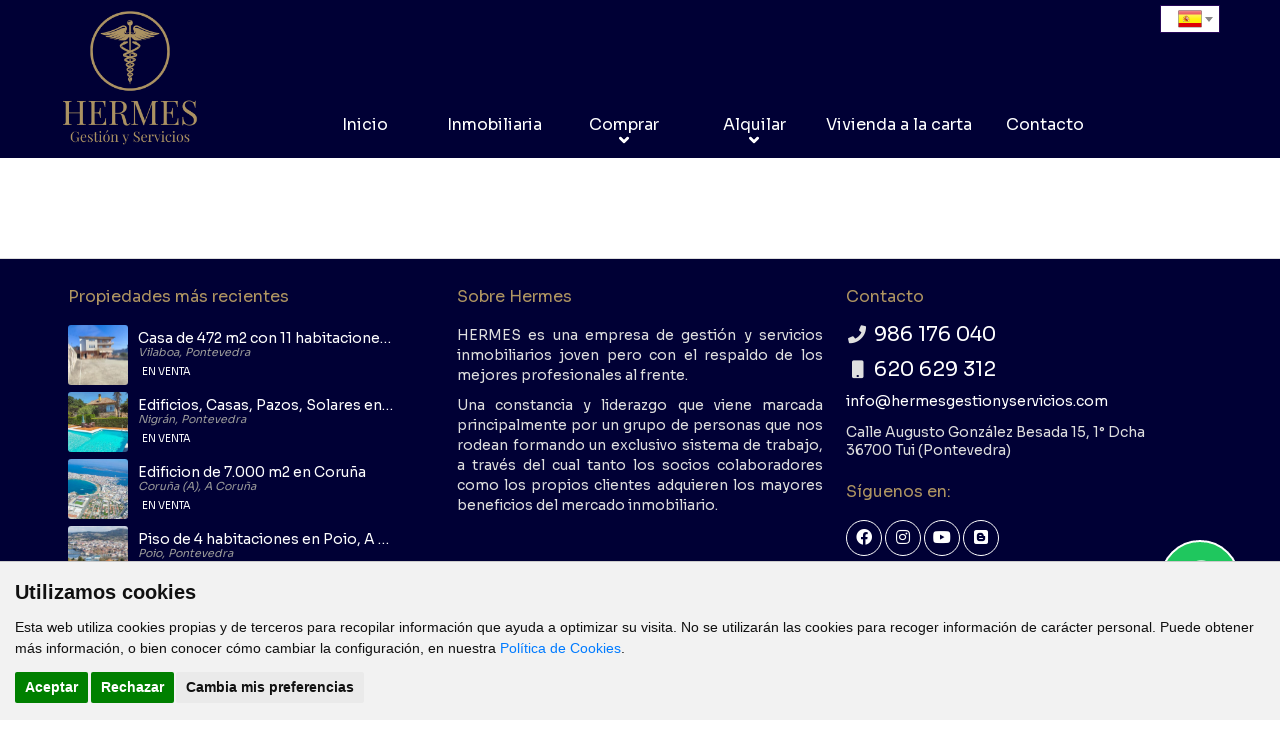

--- FILE ---
content_type: text/html; charset=UTF-8
request_url: https://hermesgestionyservicios.com/Seguridad.html
body_size: 10499
content:
<?xml version="1.0" encoding="utf-8"?><!DOCTYPE html>
<html lang="es-ES" xml:lang="es">
<head prefix="og: http://ogp.me/ns# fb: http://ogp.me/ns/fb# website: http://ogp.me/ns/website#" itemscope itemtype="https://schema.org/WebSite">
	<meta name="renderer" content="webkit" />
	<meta name="force-rendering" content="webkit" />
	<meta http-equiv="X-UA-Compatible" content="IE=edge,chrome=1" />
    <meta http-equiv="content-type" content="text/html; charset=UTF-8" />
    <meta charset="utf-8" />
	
	<!-- DNS Prefetch, Prefetch y Preconnect -->
	
	<meta http-equiv="x-dns-prefetch-control" content="on" />
		
	<!-- Fin DNS Prefetch -->
	
	<!-- Cookie Consent -->
	<script type="text/javascript" src="https://hermesgestionyservicios.com/js/cookie-consent-n.js"></script>
	<script type="text/javascript">
		document.addEventListener('DOMContentLoaded', function () {
			cookieconsent.run({"notice_banner_type":"simple","consent_type":"express","palette":"light","language":"es","website_name":"Hermes Gestión y Servicios","change_preferences_selector":"#cambiarPreferencias","cookies_policy_url":"https://hermesgestionyservicios.com/Politica_cookies.html","page_load_consent_levels":["strictly-necessary"],"notice_banner_reject_button_hide":false,"preferences_center_close_button_hide":false,"website_privacy_policy_url":"https://hermesgestionyservicios.com/Politica_cookies.html"});
		});
	</script>
	
		
	<noscript>Tu navegador no soporta el uso de javascript y por lo tanto muchas de las funcionalidades de esta web no estarán disponibles.</noscript>
	<!-- End Cookie Consent -->
	
	<meta name="viewport" content="width=device-width, initial-scale=1.0" />
	<meta name="MobileOptimized" content="width" />
	<meta name="HandheldFriendly" content="true" />
	<meta name="mobile-web-app-capable" content="yes" />
	<base href="https://hermesgestionyservicios.com" />
	<link href="https://hermesgestionyservicios.com/Seguridad.html" rel="canonical" />
	<link rel="sitemap" type="application/xml" title="Sitemap" href="/sitemap.xml" />
	
    <title></title>
	<meta itemprop="name" content="" />
	<meta name="Title" content="" />
	<meta http-equiv="Title" content="" />
	
	<meta itemprop="description" content="" />
	<meta name="Description" content="" />
	<meta http-equiv="Description" content="" />
	
	<meta name="Keywords" content="" />
	<meta http-equiv="Keywords" content="" />
	
	<meta name="Author" content="Hermes Gestión y Servicios Inmobiliarios" />
	<meta http-equiv="Author" content="Hermes Gestión y Servicios Inmobiliarios" />
	
	<meta name="robots" content="INDEX,FOLLOW" />
	<meta name="revisit-after" content="7 days" />
	
	<meta itemprop="image" content="https://hermesgestionyservicios.com/css/images/sin_foto.jpg" />	
	<meta name="robots" content="INDEX,FOLLOW" />
	<meta name="revisit-after" content="7 days" />
	
	<meta http-equiv="Expires" content="0" />
	<meta http-equiv="Last-Modified" content="0" />
	<meta http-equiv="Cache-Control" content="no-cache, must-revalidate" />
	
	<meta name="VW96.objecttype" content="Document" />
	<meta name="distribution" content="global" />
	<meta name="resource-type" content="document" />
	
	<!-- Dublin Core -->
	
	<link rel="schema.DC" href="http://purl.org/dc/elements/1.1/" />
	<meta name="DC.title" content="" />
	<meta name="DC.identifier" content="https://www.hermesgestionyservicios.com/" />
	<meta name="DC.language" scheme="ISO639-1" content="es" />
	<meta name="DC.creator" content="Hermes Gestión y Servicios Inmobiliarios" />
	<meta name="DC.publisher" content="Hermes Gestión y Servicios Inmobiliarios" />
	
	<!-- End of Dublin Core -->
	
	<!-- Geo Meta Tags -->
	
	<meta name="geo.region" content="ES-GA" />
	<meta name="geo.placename" content="Tui, Pontevedra, España" />
	<meta name="geo.position" content="42.0489519;-8.6459576" />
	<meta name="ICBM" content="42.0489519, -8.6459576" />
	
	<!-- End of Geo Meta Tags -->
	
	<!-- Metas Facebook -->
	
	<meta property="og:type" content="article" />
	<meta property="og:title" content="" />	<meta property="og:url" content="https://hermesgestionyservicios.com" />	<meta property="og:description" content="" />	<meta property="og:image" itemprop="image" content="https://hermesgestionyservicios.com/css/images/sin_foto.jpg" /><meta property="og:image:url" itemprop="image" content="https://hermesgestionyservicios.com/css/images/sin_foto.jpg" /><meta property="og:image:type" content="image/jpeg" /><meta property="og:image:width" content="601" /><meta property="og:image:height" content="316" /><meta property="og:image:alt" content="" />	
	<!-- Fin Metas Facebook -->
	
	<!-- Metas Twitter -->
	
	<meta name="twitter:card" content="summary_large_image" />
	<meta property="twitter:title" content="" />	<meta property="twitter:description" content="" />	<meta property="twitter:image" content="https://hermesgestionyservicios.com/css/images/sin_foto.jpg" />	
	<!-- Fin Metas Twitter -->
	
	<!-- Schema ld+json -->
	
					<script type="application/ld+json">
					{
						"@context": "http://schema.org",
						"@type": "RealEstateAgent",
						"name": "Hermes Gestión y Servicios Inmobiliarios",
						"alternateName": ["Hermes Inmobiliaria"],
						"url": "https://www.hermesgestionyservicios.com",
						"image": "https://hermesgestionyservicios.com/css/images/sin_foto.jpg",
						"logo": "https://hermesgestionyservicios.com/css/images/logo.png",
						"telephone": "+34620629312",
						"email": "info@hermesgestionyservicios.com",
						"description": "Inmobiliaria Tui con experiencia en subastas, inversiones y gestión inmobiliaria. Encuentra propiedades únicas en venta en Pontevedra y alrededores.",
						"hasMap" : "https://maps.app.goo.gl/5dvMo8CYvxe4W6KS6",
						"openingHoursSpecification": [
							{
							  "@type": "OpeningHoursSpecification",
							  "dayOfWeek": [
								"Monday",
								"Tuesday",
								"Wednesday",
								"Thursday",
								"Friday" 
							  ],
							  "opens": "09:00",
							  "closes": "20:00"
							},
							{
							  "@type": "OpeningHoursSpecification",
							  "dayOfWeek": "Saturday",
							  "opens": "09:00",
							  "closes": "13:00"
							}
						],
						"sameAs" : [
							"https://www.facebook.com/people/Hermes-Gesti%C3%B3n-y-Servicios/100076750753787/",
							"https://www.instagram.com/hermesgestionyservicios/",
							"https://www.youtube.com/channel/UCQCxGTOB_uuglZZVL_qJgwQ"
						],
						"address": {
							"@type": "PostalAddress",
							"streetAddress": "Calle Augusto González Besada 15, 1° Dcha",
							"addressLocality": "Tui",
							"addressRegion": "Pontevedra",
							"postalCode": "36700",
							"addressCountry": "ES"
						},
						"geo": {
							"@type": "GeoCoordinates",
							"latitude": 42.0489519,
							"longitude": -8.6459576
						},
						"contactPoint": [{
							"@type": "ContactPoint",
							"telephone": "+34620629312",
							"contactType": "customer service",
							"areaServed": "ES"
						}]
					}
				</script>
				
	<!-- Fin Schema ld+json -->
	
	<link rel="shortcut icon" type="image/x-icon" href="css/images/favicon.ico" />
	<link rel="icon" type="image/x-icon" href="css/images/favicon.ico" />
	<link rel="favicon" type="image/x-icon" href="css/images/favicon.ico" />
	
	<script type="text/javascript" src="./js/jquery-1.11.3.min.js"></script>
	<script type="text/javascript" src="./jslocal/leaflet.js"></script>
	
		
	<link href="/gm/css/bootstrap.min.css" rel="stylesheet" type="text/css" />
	<link href="/gm/css/estilos.css?v1.0?v1.1" rel="stylesheet" type="text/css" />
	<link href="/gm/css/animaciones.css" rel="stylesheet" type="text/css" />
	<link href="/gm/css/slimbox2.css" rel="stylesheet" type="text/css" />
	<link href="/gm/css/ihover.min.css" rel="stylesheet" type="text/css" />
	<link rel="stylesheet" type="text/css" href="css/inmobiliaria_lista.css" media="all" />
	<link rel="stylesheet" type="text/css" href="css/all.min.css" media="all" />
	<link rel="stylesheet" type="text/css" href="css/font-cv.css" media="all" />
	<link rel="stylesheet" type="text/css" href="css/colorbox.css" media="all" />
	<link rel="stylesheet" type="text/css" href="css/jquery-ui.min.css" media="all" />
	<link rel="stylesheet" type="text/css" href="css/sweetalert.css" media="all" />
	<link rel="stylesheet" type="text/css" href="css/redes_sociales.css" media="all" />
	<link rel="stylesheet" type="text/css" href="css/leaflet.css" media="all" />
	<link rel="stylesheet" type="text/css" href="css/jquery.multiselect.css" media="all" />
	<link rel="stylesheet" type="text/css" href="css/jquery.bxslider.css" media="all" />
	<link rel="stylesheet" type="text/css" href="css/MarkerCluster.css" media="all" />
	<link rel="stylesheet" type="text/css" href="js/jquery-filestyle.min.css" media="all" />
	<link rel="stylesheet" type="text/css" href="css/calendario.css" media="all" />
	<link rel="stylesheet" type="text/css" href="js/css/jquery.dataTables.min.css" media="all" />
	<link rel="stylesheet" type="text/css" href="js/css/responsive.dataTables.min.css" media="all" />
	<link rel="stylesheet" type="text/css" href="js/css/responsive.jqueryui.min.css" media="all" />
	<link rel="stylesheet" type="text/css" href="js/css/pannellum.css" media="all" />
	<link rel="stylesheet" type="text/css" href="css/blog.css" media="all" />
	<link rel="stylesheet" type="text/css" href="css/whatsapp.css" media="all" />
	<link rel="stylesheet" type="text/css" href="css/flexnav.css?ver=2024100701" media="all" />
	<link rel="stylesheet" type="text/css" href="css/select2.min.css" media="all" />
	<link rel="stylesheet" type="text/css" href="css/monarch.css" media="all" />
				
	<script type="text/javascript" src="./gm/js/bootstrap.min.js"></script>
	<script type="text/javascript" src="./gm/js/jquery.mobile.custom.min.js"></script>
	<script type="text/javascript" src="./gm/js/utilesJavascript.js"></script>
	<script type="text/javascript" src="./gm/js/listadoInmuebles.js"></script>
	<script type="text/javascript" src="./gm/js/slimbox2.js"></script>
	<script type="text/javascript" src="./gm/js/jquery.blockUI.js"></script>
	<script type="text/javascript" src="./gm/js/detalle-inmueble.js"></script>
	<script type="text/javascript" src="./gm/js/validacion-detalle-inmueble.js"></script>
	<script type="text/javascript" src="./js/jquery.colorbox.js"></script>
	<script type="text/javascript" src="./js/pannellum.js"></script>
	<script type="text/javascript" src="./js/jquery.numeric.min.js"></script>
	<script type="text/javascript" src="./js/jquery-filestyle.min.js"></script>
	<script type="text/javascript" src="./jslocal/jquery-ui.min.js"></script>
	<script type="text/javascript" src="./jslocal/sweetalert.min.js"></script>
	<script type="text/javascript" src="./jslocal/jquery.multiselect.js"></script>
	<script type="text/javascript" src="./jslocal/DistanceGrid.js"></script>
	<script type="text/javascript" src="./jslocal/MarkerCluster.js"></script>
	<script type="text/javascript" src="./jslocal/MarkerClusterGroup.js"></script>
	<script type="text/javascript" src="./jslocal/MarkerCluster.QuickHull.js"></script>
	<script type="text/javascript" src="./jslocal/MarkerCluster.Spiderfier.js"></script>
	<script type="text/javascript" src="./jslocal/MarkerClusterGroup.Refresh.js"></script>
	<script type="text/javascript" src="./jslocal/MarkerOpacity.js"></script>
	<script type="text/javascript" src="./jslocal/jquery.flexnav.js"></script>
	<script type="text/javascript" src="./js/jquery.dataTables.min.js"></script>
	<script type="text/javascript" src="./js/dataTables.responsive.min.js"></script>
	<script type="text/javascript" src="./js/responsive.jqueryui.min.js"></script>
	<script type="text/javascript" src="./jslocal/hipoteca.js"></script>
	<script type="text/javascript" src="./jslocal/select2.min.js"></script>
	
    <style type="text/css">
		#cboxCurrent {
			display: none !important;
		}
		
        .modalBackground {
            height:100%;
            background-color:#EBEBEB;
            filter:alpha(opacity=30);
            opacity:0.7;
        }
        
        .panel {
           margin-right: auto !important;
			margin-left: auto !important;
			right: auto !important;
			left: auto !important;
        }
        
        .imgrpsv {
            width:600px;
        }
		
        .btnCerrar {
            width:60px;
        }
		
		/*
		.cell {
			border: 2px solid #ae9461;
		}
		*/
		
		.flecha-subir-inicio {
			color: #FFF;
		}
        
        @media (max-width: 600px) {
            .imgrpsv {
                width:400px;
            }
            .btnCerrar {
                width:40px;
            }
        }
        
        @media (max-width: 414px) {
            .imgrpsv {
                width:300px;
            }
            .btnCerrar {
                width:30px;
            }
        }
		
		.select2-container { z-index: 9999; }
		.select2 { width: 60px !important; float: right; }
		.select2-results__options--nested { text-align: left; margin-left: 10px; margin-right: 10px; }
		.select2-results__option--highlighted[aria-selected] { background-color: #3875d7 !important; }
		.select2-results__option[role="treeitem"] { background: none; padding-left: 0; font-size: 15px; height: 25px; }
		.select2-selection--single {
			background: url(/css/images/banderas/es.png) no-repeat center;
		}
		li[id$="-es"] {
			background: url(/css/images/banderas/es.png) no-repeat center !important; 
		}
		li[id$="-en"] {
			background: url(/css/images/banderas/en.png) no-repeat center !important; 
		}
		li[id$="-gl"] {
			background: url(/css/images/banderas/gl.png) no-repeat center !important; 
		}
		li[id$="-fr"] {
			background: url(/css/images/banderas/fr.png) no-repeat center !important; 
		}
		li[id$="-it"] {
			background: url(/css/images/banderas/it.png) no-repeat center !important; 
		}
		li[id$="-pt"] {
			background: url(/css/images/banderas/pt.png) no-repeat center !important; 
		}
		li[id$="-de"] {
			background: url(/css/images/banderas/de.png) no-repeat center !important; 
		}
		li[id$="-sv"] {
			background: url(/css/images/banderas/sv.png) no-repeat center !important; 
		}
		li[id$="-nl"] {
			background: url(/css/images/banderas/nl.png) no-repeat center !important; 
		}
		li[id$="-ru"] {
			background: url(/css/images/banderas/ru.png) no-repeat center !important; 
		}
		li[id$="-da"] {
			background: url(/css/images/banderas/da.png) no-repeat center !important; 
		}
		li[id$="-no"] {
			background: url(/css/images/banderas/no.png) no-repeat center !important; 
		}
		li[id$="-pl"] {
			background: url(/css/images/banderas/pl.png) no-repeat center !important; 
		}
		.select2-search__field { display: none; }
		.select2-container--default .select2-selection--single { border: 1px solid #250858; }
		
					@keyframes animatedBackground {
				0 { background-position: 0 0; }
				100% { background-position: calc(100% - 99vw) 0; }
			}
			@-o-keyframes animatedBackground {
				0 { background-position: 0 0; }
				100% { background-position: calc(100% - 99vw) 0; }
			}
			@-ms-keyframes animatedBackground {
				0 { background-position: 0 0; }
				100% { background-position: calc(100% - 99vw) 0; }
			}
			@-moz-keyframes animatedBackground {
				0 { background-position: 0 0; }
				100% { background-position: calc(100% - 99vw) 0; }
			}
			@-webkit-keyframes animatedBackground {
				0 { background-position: 0 0; }
				100% { background-position: calc(100% - 99vw) 0; }
			}
					
		@keyframes pulse {
			0% {
				transform: scale(0.95);
				box-shadow: 0 0 0 0 rgba(0, 0, 0, 0.7);
			}

			70% {
				transform: scale(1);
				box-shadow: 0 0 0 10px rgba(0, 0, 0, 0);
			}

			100% {
				transform: scale(0.95);
				box-shadow: 0 0 0 0 rgba(0, 0, 0, 0);
			}
		}
		
		.botonLink{
			color:#ae9461;
			text-decoration:none;
			position:relative;
			display:inline-block;
			font-weight:700;
			padding:5px 10px;
		}
		
		.glowing-buttons{
			position: relative;
			overflow: hidden;
		}
		.glowing-buttons > span{
			position: absolute;
			display: block;
			z-index: 5;
		}
		.glowing-buttons > span:nth-child(1){
			top: 0;
			left: 0;
			width: 100%;
			height: 2px;
			background: linear-gradient(90deg,transparent,#ffa900);
			animation: animate1 2s linear infinite;
		}
		@keyframes animate1{
			0%{
				left: -100%;
			}
			50%,100%{
				left: 100%;
			}
		}
		.glowing-buttons > span:nth-child(2){
			top: -100%;
			right: 0;
			width: 2px;
			height: 100%;
			background: linear-gradient(180deg,transparent,#ffa900);
			animation: animate2 2s linear infinite;
			animation-delay: 0.50s;
		}
		@keyframes animate2{
			0%{
				top: -100%;
			}
			50%,100%{
				top: 100%;
			}
		}
		.glowing-buttons > span:nth-child(3){
			bottom: 0;
			right: 0;
			width: 100%;
			height: 2px;
			background: linear-gradient(270deg,transparent,#ffa900);
			animation: animate3 2s linear infinite;
			animation-delay: 1s;
		}
		@keyframes animate3{
			0%{
				right: -100%;
			}
			50%,100%{
				right: 100%;
			}
		}
		.glowing-buttons > span:nth-child(4){
			bottom: -100%;
			left: 0;
			width: 2px;
			height: 100%;
			background: linear-gradient(360deg,transparent,#ffa900);
			animation: animate4 2s linear infinite;
			animation-delay: 1.50s;
		}
		@keyframes animate4{
			0%{
				bottom: -100%;
			}
			50%,100%{
				bottom: 100%;
			}
		}
		
		.contenedorSEO {
			max-width: 1170px;
			width: 100%;
			height: auto;
			display: block;
			margin: 0 auto;
			text-align: justify;
			box-sizing: border-box;
			padding: 1%;
		}
		
		.contenedorSEO h1, .contenedorSEO h2 {
			text-align: center;
			text-align-last: center;
		}
		
		.contenedorSEO ol, .contenedorSEO ul {
			padding-inline-start: 40px;
		}
    </style>
	
		
	<script type="text/javascript">
		function traductor(value){
			var lang = value;
			$('#google_translate_element select option').each(function(){
				if($(this).val()==lang) {
					$(this).parent().val($(this).val());
					var container = document.getElementById('google_translate_element');
					var select = container.getElementsByTagName('select')[0];
					triggerHtmlEvent(select, 'change');
				}
			});
		};
		
		var dialogoContacto;
		
		jQuery(function ($) {
			$(window).on('resize load',function() {
				if ($(window).width() > $(window).height()) {
					$(".galeriaColorBox").colorbox({rel:'galeriaColorBox',height:"96%"});
				} else {
					$(".galeriaColorBox").colorbox({rel:'galeriaColorBox',width:"96%"});
				}
			});
			
			$(".galeriaColorBox, #cboxOverlay, #cboxClose").on('click',function() {
				if ($(window).width() > $(window).height()) {
					$(".galeriaColorBox").colorbox({rel:'galeriaColorBox',height:"96%"});
				} else {
					$(".galeriaColorBox").colorbox({rel:'galeriaColorBox',width:"96%"});
				}
			});
			
			$('.col-lg-2.col-md-2.col-sm-2.col-xs-6.text-center.pull-right').on('click',function() {
				if ($(this).hasClass('open')) {
					$(this).removeClass('open');
				} else {
					$(this).toggleClass('open');
				}
			});
			
			$('.col-lg-1.col-md-1.col-sm-2.col-xs-1.pull-right').on('click',function() {
				if ($(this).hasClass('open')) {
					$(this).removeClass('open');
				} else {
					$(this).toggleClass('open');
				}
			});
			
			$('.col-lg-2.col-md-2.col-sm-2.col-xs-3.pull-right').on('click',function() {
				if ($(this).hasClass('open')) {
					$(this).removeClass('open');
				} else {
					$(this).toggleClass('open');
				}
			});
		});
		
		jQuery(function ($) {
			$(document).ready(function(){
				$(window).on('load',function() {
					$('#myList').select2();
				});
				
				$('.translation-links a').click(function(e){
					e.preventDefault();
					var lang = $(this).data('lang');
					$('#google_translate_element select option').each(function(){
						if($(this).val()==lang) {
							$(this).parent().val($(this).val());
							var container = document.getElementById('google_translate_element');
							var select = container.getElementsByTagName('select')[0];
							triggerHtmlEvent(select, 'change');
						}
					});
				});
				
				$("#id_zona").multiselect({
					columns: 1,
					placeholder: 'Seleccionar Zonas',
					selectAll :true
				});
				
				$("#formularioBoton").click(enviarContacto);
				
				$("#formularioContactoBoton").click(enviarContacto);
				
				$(":file").jfilestyle({buttonText: "Agregar foto"});
				
				$(".flexnav").flexNav({
					'downIcon': 'fa-angle-down'
					}
				);
				
				$('.flexnav li > ul li').show();
				
				function tabla_cookies() {
					$('#tabla_cookies').DataTable({
						"autoWidth": false,
						"bFilter": false,
						"bInfo": false,
						"deferRender": true,
						"order": [[ 0, 'desc' ]],
						responsive: {
							details: {
								type: 'column',
								target: -1
							}
						},
						columnDefs: [ {
							className: 'control',
							orderable: false,
							targets:   -1
						} ],
						paging: false,
						language: {
							url: '../jslocal/spanish.json'
						}
					});
				}
				
				tabla_cookies();
			});
		});
		
		function multizonas() {
			$('#id_zona').multiselect( 'reload' );
		}
		
		function Contactar(asunto) {
			$("#dialog-contacto").load("./formulario_contacto.php", function() {
				$("#contactoAsunto").val("Referencia: "+asunto);
				dialogoContacto.dialog( "open" );
			});	
			dialogoContacto.dialog( "open" );
		}
		
		function enviarContacto() {
			if ($("#formularioContactoNombre").val()=="") {
				swal("Error al enviar el formulario", "El campo Nombre es obligatorio", "error");
				return;
			}
			if ($("#formularioContactoTelefono").val()=="") {
				swal("Error al enviar el formulario", "El campo Teléfono es obligatorio", "error");
				return;
			}
			if ($("#formularioContactoEmail").val()=="") {
				swal("Error al enviar el formulario", "El campo E-mail es obligatorio", "error");
				return;
			}
			if(!$("#AceptoAviso").prop("checked")){
				swal("Error al enviar el formulario", "Debe aceptar la política de privacidad", "error");
				return;
			}
			
			var data = $("#formulario_contacto").serialize();
			$.ajax({
				url: "./contactar.php",
				type: "POST",
				data: data,
				dataType: "html",
				success: function(html) {
					if (html.indexOf("OK")>-1) {
						swal("Formulario Enviado", "Gracias por contactar con nosotros. Le responderemos lo antes posible", "success");
					}else{
						swal("Error al enviar el formulario", html, "error");
					}
				}
			});
		}
		
		function triggerHtmlEvent(element, eventName) {
			var event;
			if(document.createEvent) {
				event = document.createEvent('HTMLEvents');
				event.initEvent(eventName, true, true);
				element.dispatchEvent(event);
			}
			else {
			event = document.createEventObject();
				event.eventType = eventName;
				element.fireEvent('on' + event.eventType, event);
			}
		}
	</script>
	</head>
<body class="home page-template page-template-fullwidth page-template-fullwidth-php page page-id-626 no-transition no-touch" >
		
				<header style="background: #000035;"> 
				<div class="navbar navbar-static-top">
					<div class="col-lg-12 col-md-12 col-sm-12 col-xs-12 padding-0">
						<div id="divPrincipalCabeceraPrpal" class="navbar navbar-static-top ">
							<div class="container padding-0">
								<div class="col-lg-12 col-md-12 col-sm-12 col-xs-12 hidden-xs padding-0">
									<div class="col-lg-3 col-md-3 col-sm-3 col-xs-6 capaLogo">
										<!--<a id="HLLogo" href="Inicio.html"><img id="imgLogo" class="imgLogo" alt="logo" src="/gm/css/imagenes/logo.png?ver=2025060201" /></a>-->
										<a id="HLLogo" href="Inicio.html"><img id="imgLogo" class="imgLogo" title="Hermes Gestión y Servicios Inmobiliarios" alt="Hermes Gestión y Servicios Inmobiliarios" src="css/images/logo.png?ver=2025060201" /></a>
									</div>
									<div id="superior_cabecera" style="width: 100px; float: right; margin: 5px;">
										<div id="superior_idiomas">
											<select id="myList" class="translation-links" onchange="traductor(''+this.value+''); $( '.select2-selection__rendered' ).html('<img src=css/images/banderas/'+this.value+'.png />'); $( '.select2-selection--single' ).css('background','transparent');">
												<option data-lang="es" label='Español' value='es' selected></option>
												<option data-lang="gl" label='Gallego' value='gl'></option>
												<option data-lang="en" label='Inglés' value='en'></option>
												<option data-lang="fr" label='Francés' value='fr'></option>
												<option data-lang="pt" label='Portugués' value='pt'></option>
												<option data-lang="it" label='Italiano' value='it'></option>
												<option data-lang="de" label='Alemán' value='de'></option>
											</select>
											<br/>
											<div id="google_translate_element" style="display: none;"></div>
											<script type="text/javascript">
											  function googleTranslateElementInit() {
												new google.translate.TranslateElement({pageLanguage: 'es', includedLanguages: 'en,es,fr,gl,it,pt,de', autoDisplay: false}, 'google_translate_element'); //remove the layout
											  }
											</script>
											<script src="//translate.google.com/translate_a/element.js?cb=googleTranslateElementInit" type="text/javascript"></script>
										</div>
									</div>
								</div>
								<div class="col-lg-2 col-md-2 col-sm-0 col-xs-0 padding-0 ">
								</div>
								<div class="col-lg-10 col-md-10 col-sm-12 col-xs-12 fila-cab-sec-botones padding-0">
									<div class="col-lg-12 col-md-12 col-sm-12 col-xs-12 padding-left-5 pull-right padding-0">
										<div class="col-lg-12 col-md-12 col-sm-12 col-xs-12 padding-5 text-right">
											<div role="navigation" id="divNavPrincipal" class="col-lg-12 col-md-12 col-sm-12 col-xs-12 padding-0 capaMenu" style="width: 100%;">
												<div id="menu" style="width: 100%;">
													<div class="menu-button">Hermes Gestión y Servicios Inmobiliarios<span class="touch-button"><i class="fa fa-bars"></i></span></div>
													<ul class="flexnav with-js opacity lg-screen" data-breakpoint="990">
														<li id="li_1"><a href="Inicio.html" id="menu_1" class="menu_activo">Inicio</a></li>
																													<li id="li_2"><a href="Inmobiliaria.html" id="menu_2" class="menu_activo">Inmobiliaria</a></li>
															<li class="item-with-ul"><a href="javascript:void(0);" id="menu_comprar">Comprar</a>
																<ul class="monstrarsubmenu" style="display: none;" class="">
																	<li><a href="comprar/pisos" id="menu_comprar">Pisos</a></li>
																	<li><a href="comprar/casas" id="menu_comprar">Casas</a></li>
																	<li><a href="comprar/locales" id="menu_comprar">Locales</a></li>
																	<li><a href="comprar/solares" id="menu_comprar">Solares</a></li>
																	<li><a href="comprar/garajes" id="menu_comprar">Garajes</a></li>
																	<li><a href="comprar/edificios" id="menu_comprar">Edificios</a></li>
																</ul>
																<span class="touch-button"><i class="fa fa-angle-down"></i></span>
															</li>
															<li class="item-with-ul"><a href="javascript:void(0);" id="menu_alquilar">Alquilar</a>
																<ul class="monstrarsubmenu" style="display: none;" class="">
																	<li><a href="alquilar/pisos" id="menu_comprar">Pisos</a></li>
																	<li><a href="alquilar/casas" id="menu_comprar">Casas</a></li>
																	<li><a href="alquilar/locales" id="menu_comprar">Locales</a></li>
																	<li><a href="alquilar/garajes" id="menu_comprar">Garajes</a></li>
																</ul>
																<span class="touch-button"><i class="fa fa-angle-down"></i></span>
															</li>
															<!--
															<li class="item-with-ul"><a href="javascript:void(0);" id="menu_vende">Vende</a>
																<ul class="monstrarsubmenu" style="display: none;" class="">
																	<li><a href="Publica_gratis.html" id="menu_vende">Publica gratis</a></li>
																</ul>
																<span class="touch-button"><i class="fa fa-angle-down"></i></span>
															</li>
															-->
															<li id="li_19"><a href="Vivienda_a_la_carta.html" id="menu_19">Vivienda a la carta</a></li>
																													<li id="li_9"><a href="Contacto.html" id="menu_9">Contacto</a></li>
													</ul>
												</div>
											</div>
										</div>
									</div>
								</div>
							</div>
						</div>
					</div>
				</div>          
			</header>
			
			<section role="main" class="container section-home">  
				<div id="contenido_ancho">
					<div id="contenido_out">
						<div id="contenido">
													</div>
					</div>
				</div>
			</section>
				
	<footer role="contentinfo" style="float: left; width: 100%;">
		<div class="panel-footer" style="background: #000035;">
			<div class="container">
				<div class="row">
					<div class="pie" style="height: auto;">
						<div class="container">
							<div class="row">
								<div class="col-xs-12 col-sm-6 col-md-4 col-lg-4">
									<ul class="footer-nav pb20">
										<li id="recent_properties_widget-3" class="widget-container recent_properties_sidebar">
											<h3 class="osLight footer-header">Propiedades más recientes</h3>
											<div class="propsWidget">
												<ul class="propList">
																												<li>
																<a href="/comprar/casa/Pontevedra/Vilaboa/42839">
																	<div class="image">
																		<img src="./inmuebles/000322/casas/small/176055373339300042839_176054692342.jpg" alt="Casa de 472 m2 con 11 habitaciones y 5 baños en Vilaboa, Pontevedra" />
																	</div>
																	<div class="info text-nowrap">
																		<div class="name">Casa de 472 m2 con 11 habitaciones y 5 baños en Vilaboa, Pontevedra</div>
																		<div class="address">Vilaboa, Pontevedra</div>
																		<div class="price">
																			<span class="badge">
																				 en Venta																			</span>
																		</div>
																	</div>
																	<div class="clearfix"></div>
																</a>
															</li>
																														<li>
																<a href="/comprar/casa/Pontevedra/Nigrán/42034">
																	<div class="image">
																		<img src="./inmuebles/000322/casas/small/175381409621700042034_175379329189.jpg" alt="Edificios, Casas, Pazos, Solares en Pontevedra interior y costa. Llama sin compromiso!!" />
																	</div>
																	<div class="info text-nowrap">
																		<div class="name">Edificios, Casas, Pazos, Solares en Pontevedra interior y costa. Llama sin compromiso!!</div>
																		<div class="address">Nigrán, Pontevedra</div>
																		<div class="price">
																			<span class="badge">
																				 en Venta																			</span>
																		</div>
																	</div>
																	<div class="clearfix"></div>
																</a>
															</li>
																														<li>
																<a href="/comprar/piso/A Coruña/Coruña (A)/168333">
																	<div class="image">
																		<img src="./inmuebles/000322/pisos/small/176790072572000168333_176790043087.jpg" alt="Edificion de 7.000 m2  en Coruña" />
																	</div>
																	<div class="info text-nowrap">
																		<div class="name">Edificion de 7.000 m2  en Coruña</div>
																		<div class="address">Coruña (A), A Coruña</div>
																		<div class="price">
																			<span class="badge">
																				 en Venta																			</span>
																		</div>
																	</div>
																	<div class="clearfix"></div>
																</a>
															</li>
																														<li>
																<a href="/comprar/piso/Pontevedra/Poio/166563">
																	<div class="image">
																		<img src="./inmuebles/000322/pisos/small/175985459976700166563_175794193165.jpg" alt="Piso de 4 habitaciones en Poio, A Caeira!!" />
																	</div>
																	<div class="info text-nowrap">
																		<div class="name">Piso de 4 habitaciones en Poio, A Caeira!!</div>
																		<div class="address">Poio, Pontevedra</div>
																		<div class="price">
																			<span class="badge">
																				 en Venta																			</span>
																		</div>
																	</div>
																	<div class="clearfix"></div>
																</a>
															</li>
																														<li>
																<a href="/comprar/solar/Pontevedra/Vigo/10367">
																	<div class="image">
																		<img src="./inmuebles/000322/solares/small/176315440989400010367_176315401814.jpg" alt="Parcela edificable en San Miguel de Oia, Vigo" />
																	</div>
																	<div class="info text-nowrap">
																		<div class="name">Parcela edificable en San Miguel de Oia, Vigo</div>
																		<div class="address">Vigo, Pontevedra</div>
																		<div class="price">
																			<span class="badge">
																				 en Venta																			</span>
																		</div>
																	</div>
																	<div class="clearfix"></div>
																</a>
															</li>
																														<li>
																<a href="/comprar/solar/Pontevedra/Tui/9198">
																	<div class="image">
																		<img src="./inmuebles/000322/solares/small/174885881847000009198_173142329290.jpg" alt="Solar en venta, a un paso del centro de Tui." />
																	</div>
																	<div class="info text-nowrap">
																		<div class="name">Solar en venta, a un paso del centro de Tui.</div>
																		<div class="address">Tui, Pontevedra</div>
																		<div class="price">
																			<span class="badge">
																				 en Venta																			</span>
																		</div>
																	</div>
																	<div class="clearfix"></div>
																</a>
															</li>
																											</ul>
											</div>
										</li>
									</ul>
									<img src="css/images/zeus_grupo_empresarial.webp" onerror="this.onerror=null; this.src='css/images/zeus_grupo_empresarial.png'" alt="Zeus Grupo Empresarial" title="Zeus Grupo Empresarial" style="width: 100%; height: auto; background: transparent;" />
									<br/><br/>
								</div>

								<div class="col-xs-12 col-sm-6 col-md-4 col-lg-4">
									<h3 class="osLight footer-header">Sobre Hermes</h3>
									<div>
											<p>HERMES es una empresa de gestión y servicios inmobiliarios joven pero con el respaldo de los  mejores profesionales al frente.</p>
											<p>Una constancia y liderazgo que viene marcada principalmente por un grupo de personas que nos rodean formando un exclusivo sistema de trabajo, a través del cual tanto los socios colaboradores como los propios clientes adquieren los mayores beneficios del mercado inmobiliario.</p>
									</div>
									<br/>
									<!--
									<a href="https://clubdelasesor.com/manuel-rial-alvarez/" target="_blank" rel="follow">
										<img src="css/images/sello-grande.png" alt="Miembro asociado del Club del asesor" title="Miembro asociado del Club del asesor" style="width: 100%; max-width: 400px; height: auto; background: #FFF; margin-top: 9px;" />
									</a>
									<br/><br/>
									<img src="css/images/ovp.webp" onerror="this.onerror=null; this.src='css/images/ovp.jpg'" alt="OVP" title="OVP" style="width: 100%; max-width: 400px; height: auto; background: #FFF;" />
									-->
									<img src="css/images/AF-sello-certificado-API.webp" onerror="this.onerror=null; this.src='css/images/AF-sello-certificado-API.png'" alt="Certificado API" title="Certificado API" style="width: 100%; max-width: 400px; height: auto; background: transparent;" />
									<br/><br/>
								</div>

								<div class="col-xs-12 col-sm-6 col-md-4 col-lg-4">
									<ul class="footer-nav pb20">
										<li id="contact_widget-2" class="widget-container contact_sidebar">
											<h3 class="osLight footer-header">Contacto</h3>
											<ul style="padding: 0;">
												<li class="widget-phone">
													<span class="fa fa-phone fa-fw"></span> <a href="tel:+34986176040" title="986 176 040">986 176 040</a>
												</li>
												<li class="widget-phone">
													<span class="fa fa-mobile fa-fw"></span> <a href="tel:+34620629312" title="620 629 312">620 629 312</a>
												</li>
												<li class="widget-address osLight">
													<p><a href="mailto:info@hermesgestionyservicios.com" title="info@hermesgestionyservicios.com" style="word-break: break-all;">info@hermesgestionyservicios.com</a></p>
													<br/>
													<p>Calle Augusto González Besada 15, 1° Dcha</p>
													<p>36700 Tui (Pontevedra)</p>
												</li>
											</ul>
										</li>
										<li id="social_widget-2" class="widget-container social_sidebar">
											<h3 class="osLight footer-header">Síguenos en:</h3>
											<ul>
												<li>
													<a href="https://www.facebook.com/people/Hermes-Gesti%C3%B3n-y-Servicios/100076750753787/" class="btn btn-sm btn-icon btn-round btn-o btn-white" target="_blank" rel="follow" aria-label="Facebook"><span class="fab fa-facebook"></span></a> 
													<a href="https://www.instagram.com/hermesgestionyservicios/" class="btn btn-sm btn-icon btn-round btn-o btn-white" target="_blank" rel="follow" aria-label="Instagram"><span class="fab fa-instagram"></span></a> 
													<a href="https://www.youtube.com/channel/UCQCxGTOB_uuglZZVL_qJgwQ" class="btn btn-sm btn-icon btn-round btn-o btn-white" target="_blank" rel="follow" aria-label="YouTube"><span class="fab fa-youtube"></span></a> 
													<a href="Blog.html" class="btn btn-sm btn-icon btn-round btn-o btn-white" rel="follow" aria-label="Blog"><span class="fab fa-blogger"></span></a>
												</li>
											</ul>
											<img src="css/images/api-nuevo.webp" onerror="this.onerror=null; this.src='css/images/api-nuevo.png'" alt="Miembro de API" title="Miembro de API" style="width: 100%; max-width: 400px; height: auto; background: #FFF;" />
											<br/><br/><br/>
											<img src="css/images/agentes-comerciales01.webp" onerror="this.onerror=null; this.src='css/images/agentes-comerciales01.png'" alt="Agentes Comerciales de España" title="Agentes Comerciales de España" style="width: 100%; max-width: 400px; height: auto; background: #FFF;" />
											<!--
											<script id="cronoscript" src="https://www.cronoshare.com/assets/cronoSealWidget-ba977fd463539c4e3a5e7cec83eb3f99.js"  type="text/javascript" domain="https://www.cronoshare.com"  csspath="/assets/cronoSealWidget-c1a93f6d3bd9edeb8fc8ba80fcc1be00.css"></script>
											<a href="https://www.cronoshare.com/croner-3704652-hermes-gestion-y-servicios"  target="_blank" title="Mira el perfil de Hermes Gestión Y Servicios, Albañil/a en Cronoshare" class="cronoWidget" style="display: block; width: 108px; height: 108px"><svg viewBox="0 0 100 100"><defs><path id="arc" d="M11 50 A 39 39 0 0 0 89 50"></path></defs><circle cx="50%" cy="50%" r="50%" fill="#ffffff"></circle><circle cx="50%" cy="50%" r="43%" stroke="#49abe8" stroke-width="1.2%" fill-opacity="0"></circle><image width="80%" x="10%" y="35%" href="https://www.cronoshare.com/assets/badges/logo-normal-89ff9c34f6ff22b027fae7dbbc4c0c48.svg"></image><image width="90%" x="5%" y="2%" href="https://www.cronoshare.com/assets/badges/favicon-blue-252f914684bd5b175f45e5e7a5a6c41e.svg"></image><text text-anchor="middle" x="50%" y="60%" fill="#49abe8" font-family="Calibri" font-size="70%" font-weight="bold">PROFESIONAL</text><text fill="#49abe8" font-family="Calibri" font-size="70%" font-weight="bold" text-anchor="middle"><textPath xlink:href="#arc" startOffset="50%">DESDE 2022</textPath></text></svg></a>
											-->
										</li>
									</ul>
								</div>
							</div>
						</div>
					</div>
					<div class="col-lg-12 col-md-12 col-sm-12 col-xs-12 text-center padding-15">
						<span id="pie1_lblInfoPieEmpresa">
							© 2026 - Hermes Gestión y Servicios Inmobiliarios
							<br/>
							<a href="aviso_legal.html" target="_self">Aviso Legal</a> - <a href="Politica_privacidad.html" target="_self">Política de Privacidad</a> - <a href="Politica_cookies.html" target="_self">Política de Cookies</a> - <a id="open_preferences_center" href="javascript:void(0);" role="button" rel="nofollow,noindex" aria-label="Cambiar preferencia de cookies">Cambiar preferencia de cookies</a> - <a href="https://www.clickviviendas.com" target="_blank" rel="follow">ClickViviendas</a>
						</span>
					</div>
				</div>
			</div>
		</div>
	</footer>
    
	<div class="btn-subir-inicio hidden padding-0" id="subirInicio">
		<a href="javascript:void(0);" role="button" onclick="$('body,html').animate({scrollTop: 0}, 800);" rel="nofollow,noindex" aria-label="Volver arriba">
		   <i class="fa fa-angle-up color-white flecha-subir-inicio"></i>
		</a>
	</div>
	
	<script src="/jslocal/bootstrap.min.js" type="text/javascript" ></script>
	<script src="/jslocal/css3-animate-it.js" type="text/javascript" ></script>
	<script src="/jslocal/utilesJavascript.js" type="text/javascript" ></script>
	
	
	<!-- WhatsApp -->
		
	<aside id="plugin-whatsapp" class="sombreado masAlto">
		<i class="fa fab fa-whatsapp fa-2x"></i>
	</aside>
	
	<aside id="plugin-whatsapp-conversacion" class="sombreado">
		<div class="plugin-whatsapp-titulo">
			<span>WhatsApp</span>
			<span class="circle">X</span>
		</div>
		<div class="plugin-whatsapp-mensajes">
			<div>¡Hola!<span class="hora">01:14</span></div>
			<div>Escríbenos aquí para comentarnos cualquier duda vía Whatsapp<span class="hora">01:14</span></div>
		</div>
		<div class="plugin-whatsapp-pie">
			<div class="emoji">
				<svg xmlns="http://www.w3.org/2000/svg" width="24" height="24" id="smiley" x="3147" y="3209"><path fill-rule="evenodd" clip-rule="evenodd" d="M9.153 11.603c.795 0 1.44-.88 1.44-1.962s-.645-1.96-1.44-1.96c-.795 0-1.44.88-1.44 1.96s.645 1.965 1.44 1.965zM5.95 12.965c-.027-.307-.132 5.218 6.062 5.55 6.066-.25 6.066-5.55 6.066-5.55-6.078 1.416-12.13 0-12.13 0zm11.362 1.108s-.67 1.96-5.05 1.96c-3.506 0-5.39-1.165-5.608-1.96 0 0 5.912 1.055 10.658 0zM11.804 1.01C5.61 1.01.978 6.034.978 12.23s4.826 10.76 11.02 10.76S23.02 18.424 23.02 12.23c0-6.197-5.02-11.22-11.216-11.22zM12 21.355c-5.273 0-9.38-3.886-9.38-9.16 0-5.272 3.94-9.547 9.214-9.547a9.548 9.548 0 0 1 9.548 9.548c0 5.272-4.11 9.16-9.382 9.16zm3.108-9.75c.795 0 1.44-.88 1.44-1.963s-.645-1.96-1.44-1.96c-.795 0-1.44.878-1.44 1.96s.645 1.963 1.44 1.963z" fill="#7d8489"></path></svg>
			</div>
			<input id="mensajeWhatsapp" class="input-msg" name="input" placeholder="Escribe tu mensaje" autocomplete="off">
			<div class="photo">
				<i class="fa fas fa-camera"></i>
			</div>
			<button class="send" aria-label="Enviar mensaje por WhatsApp">
				<div class="circle" id="envioWhatsapp">
					<i class="fa fab fa-share-square"></i>
				</div>
			</button>
		</div>
	</aside>
	
	<script type="text/javascript">
		jQuery(function ($) {
			//$(document).ready(function() {
			$(window).on('load',function() {
				var urlactual = "portada";
				
				var referenciaactual = $("#property-id").text();
				
				if (referenciaactual != "" && referenciaactual != null) {
					var urlactual = referenciaactual;
				} else {
					var urlactual = "portada";
				}
				
				$("#plugin-whatsapp").click(function () {
					$("#plugin-whatsapp-conversacion").css("bottom","10px");
				});
				
				$("#envioWhatsapp").click(function () {
					var inmotelefono="34620629312";
					if($("#mensajeWhatsapp").val()!="") {
						if(urlactual == 'portada') {
							var elMensaje = '"Pregunta desde la web": ' + $("#mensajeWhatsapp").val();
						} else {
							var elMensaje = '"Pregunta desde la web sobre ' + referenciaactual + '": ' + $("#mensajeWhatsapp").val();
						}
						
						var url = "https://api.whatsapp.com/send?phone=" + inmotelefono + "&text=" + elMensaje;
						
						openInNewTab(url);
					} else {
						alert("No puedes enviar un mensaje vacío.");
					}
				});
			});
			
			$(document).on('click', function (e) {
				if (($(e.target).closest("#plugin-whatsapp-conversacion").length === 0 && $(e.target).closest("#plugin-whatsapp").length === 0) || $(e.target).closest(".plugin-whatsapp-titulo .circle").length > 0) {
					$("#plugin-whatsapp-conversacion").css("bottom","-280px");
				}
			});
			
			function openInNewTab(url) {
			  var win = window.open(url, '_blank');
			  win.focus();
			}
		});
		
		jQuery(function ($) {
			if (($(window).height() > $(window).width()) || ($(window).width() < 990)) {
				$('.propWidget-2').click(function(ev){
					ev.stopImmediatePropagation();
					ev.preventDefault();
					var attr = $(this).attr('clickeado');
					// For some browsers, `attr` is undefined; for others, `attr` is false. Check for both.
					if (typeof attr !== typeof undefined && attr !== false) {
						$(this).removeAttr('clickeado');
						window.location.href = 'https://hermesgestionyservicios.com/'+$(this).attr('href');
					} else {
						$(this).attr('clickeado', 'true');
					}
				});
			}
		});
		
		// Función moderna de lazy loading con soporte extra
		if ('loading' in HTMLImageElement.prototype) {
			//Usar lazy load de imágenes nativo de navegadores que lo soporten
			const images = document.querySelectorAll("img.lazyload");
			
			images.forEach(img => {
				img.src = img.dataset.src;
			});
			
			if ('loading' in HTMLIFrameElement.prototype) {
				//Usar lazy load de iframes nativo de navegadores que lo soporten
				const iframes = document.querySelectorAll('iframe[loading="lazy"]');
				
				iframes.forEach(iframe => {
					iframe.src = iframe.dataset.src;
				});
			} else {
				// Cargar librería LazySizes
				let script = document.createElement("script");
				script.async = true;
				script.src = "js/lazysizes.min.js";
				document.body.appendChild(script);
			}
		} else {
			if ('loading' in HTMLIFrameElement.prototype) {
				//Usar lazy load de iframes nativo de navegadores que lo soporten
				const iframes = document.querySelectorAll('iframe[loading="lazy"]');
				
				iframes.forEach(iframe => {
					iframe.src = iframe.dataset.src;
				});
			}
			
			// Cargar librería LazySizes
			let script = document.createElement("script");
			script.async = true;
			script.src = "js/lazysizes.min.js";
			document.body.appendChild(script);
		}
	</script>
	
	</body>
</html>

--- FILE ---
content_type: text/css; charset=utf-8
request_url: https://hermesgestionyservicios.com/gm/css/estilos.css?v1.0?v1.1
body_size: 69030
content:
@import url('https://fonts.googleapis.com/css2?family=Montserrat:wght@400;700&family=Sora:wght@400;700&display=swap');
img{image-rendering:-webkit-optimize-contrast;}
.item>a>img{background-color:#FFFFFF;background-image:url('/gm/css/imagenes/img-loading.gif');background-repeat:no-repeat;background-position:center center;height:100%;}
#nav.affix{position:fixed;top:0;width:100%}
.width-100-x-100{width:100%;}
.width-50-x-50{width:50%;}
.width-25-x-100{width:25%;}
.width-15-x-100{width:15%;}
.min-width-100-px{min-width:100px;}
.padding-0{padding:0px !important;}
.padding-1{padding:1px !important;}
.padding-2{padding:2px !important;}
.padding-3{padding:3px !important;}
.padding-5{padding:5px !important;}
.padding-10{padding:10px !important;}
.padding-15{padding:15px !important;}
.padding-30{padding:30px !important;}
.padding-030{padding:0 30px 0 30px !important;}
.padding-left-0{padding-left:0px !important;}
.padding-left-5{padding-left:5px !important;}
.padding-left-10{padding-left:10px !important;}
.padding-left-15{padding-left:15px !important;}
.padding-left-20{padding-left:20px !important;}
.padding-left-30{padding-left:30px !important;}
.padding-left-40{padding-left:40px !important;}
.padding-right-0{padding-right:0px !important;}
.padding-right-5{padding-right:5px !important;}
.padding-right-10{padding-right:10px !important;}
.padding-right-16{padding-right:16px !important;}
.padding-right-20{padding-right:20px !important;}
.padding-right-25{padding-right:25px !important;}
.padding-right-30{padding-right:30px !important;}
.padding-right-5xs{padding-right:5px;}
.padding-top-2{padding-top:2px !important;}
.padding-top-3{padding-top:3px !important;}
.padding-top-5{padding-top:5px !important;}
.padding-top-15{padding-top:15px !important;}
.padding-top-10{padding-top:10px !important;}
.padding-top-20{padding-top:20px !important;}
.padding-top-25{padding-top:25px !important;}
.padding-top-30{padding-top:30px !important;}
.padding-top-40{padding-top:40px !important;}
.padding-bottom-3{padding-bottom:3px !important;}
.padding-bottom-5{padding-bottom:5px !important;}
.padding-bottom-10{padding-bottom:10px !important;}
.padding-bottom-10{padding-bottom:10px !important;}
.padding-bottom-15{padding-bottom:15px !important;}
.padding-bottom-25{padding-bottom:25px !important;}
.padding-bottom-28{padding-bottom:28px !important;}
.padding-bottom-30{padding-bottom:30px !important;}
.margin-auto{margin:auto;}
.margin-0{margin:0px !important;}
.margin-2{margin:2px;}
.margin-3{margin:3px !important;}
.margin-top-2{margin-top:2px;}
.margin-top-5{margin-top:5px;}
.margin-top-10{margin-top:10px;}
.margin-top-12{margin-top:12px;}
.margin-top-15{margin-top:15px;}
.margin-top-20{margin-top:20px;}
.margin-top-25{margin-top:25px;}
.margin-top-50{margin-top:50px}
.margin-top-60{margin-top:60px;}
.margin-top-150{margin-top:150px;}
.margin-bottom-2{margin-bottom:2px;}
.margin-bottom-3{margin-bottom:3px;}
.margin-bottom-4{margin-bottom:4px;}
.margin-bottom-5{margin-bottom:5px;}
.margin-bottom-10{margin-bottom:10px;}
.margin-bottom-20{margin-bottom:20px;}
.margin-bottom-15{margin-bottom:15px}
.margin-bottom-30{margin-bottom:30px}
.margin-bottom-70{margin-bottom:70px}
.margin-left-2{margin-left:2px !important}
.margin-left-10{margin-left:10px;}
.margin-left-15{margin-left:15px;}
.margin-right-10{margin-right:10px;}
.margin-right-15{margin-right:15px;}
.margin-right-20{margin-right:20px;}
.margin-right-30{margin-right:30px;}
.top--20{top:-20px;}
.top--25{top:-25px;}
.top-12{top:12px;}
.right-15{right:15px}
.left-12{left:12px}
.left-14{left:14px}
.left-15{left:15px}
.bottom-15{bottom:15px}
.bottom-10{bottom:10px}
.bottom-5{bottom:5px}
.background-color-#fff{background-color:#fff !important;}
.border-radius-0{border-radius:0px;}
.border-radius-4{border-radius:4px;}
.div-centrada{margin:auto;float:none;}
.float-none{float:none;}
.float-right{float:right;}
.vertical-align-middle{vertical-align:middle;}
.height-30{height:30px;}
.height-60{height:60px;}
.height-100-x-100{height:100%;}
.fa-1-5x{font-size:1.5em !important;}
.fa-2-5x{font-size:2.5em !important;}
.fa-input{font-family:FontAwesome, 'Helvetica Neue', Helvetica, Arial, sans-serif;}
.overflow-hidden{overflow:hidden;}
.form-control:focus{border-color:#001 !important}
.fixed-bottom{position:absolute;bottom:-11px;}
.border-radius-6{border-radius:6px;}
.display-inline{display:inline;}
.color-#fff{color:#fff;}
.row.reorder-all{transform:rotate(180deg);direction:rtl;}
.row.reorder-all > [class*="col-"]{transform:rotate(-180deg);direction:ltr;}
body{font-family:'Sora', Helvetica, Sans-Serif;text-align:justify;}
.titulo-Nav-Aux{margin-top:0 !important;padding:0 !important;}
.titulo-Nav-Aux h1{margin-top:0 !important;padding:0 0 10px 0 !important;margin-bottom:20px !important;border-bottom:2px solid #e2e2e2}
h1{font-size:34px;color:#001;}
h2{font-size:30px;color:#001;}
h3{font-size:26px;color:#001;}
h4{font-size:24px;color:#001;}
h5{font-size:22px;color:#001;}
h6{font-size:20px;color:#001;}
.entradilla{font-size:18px;}
.entradilla-pequena{font-size:13px;}
.font-size-12{font-size:12px;}
.font-size-13{font-size:13px;}
.font-size-14{font-size:14px;}
.font-size-15{font-size:15px;}
.font-size-16{font-size:16px;}
.font-size-18{font-size:18px;}
.font-size-20px{font-size:20px !important;}
.font-size-21{font-size:21px;}
.font-size-24{font-size:24px;}
.font-size-28i{font-size:28px !important;}
.font-size-31{font-size:31px;}
.font-size-13xs{font-size:13px;}
.font-weight-bold{font-weight:bold}
.font-style-italic{font-style:italic}
.color-003b5d{color:#001;}
.color-682f24{color:#001;}
.color-#fff{color:#fff;}
.color-000000{color:#000000;}
.color-black{color:Black !important;}
.color-4F2018{color:#4F2018;}
.color-333{color:#333;}
.texto-centrado{text-align:center;}
.texto-left{text-align:left;}
.texto-justify{text-align:justify;}
.line-height-h2{line-height:1.42857143;}
a{color:#001;}
a:focus, a:hover{text-decoration:none;}
.botonPrincipal{background-color:#001;color:#fff;padding:8px;}
.botonPrincipal:visited{background-color:#fabb21;color:#001;padding:8px;}
.botonPrincipal:hover{background-color:#fabb21;color:#001;padding:8px;}
.botonSecundario{background-color:#001;color:#fff;padding:8px;}
.botonSecundario:visited{background-color:#001;color:#fff;padding:8px;}
.botonSecundario:hover{background-color:#fabb21;color:#001;padding:8px;}
.fondo-f4f4f4{background-color:#f4f4f4;}
.fondo-E3E3E3{background-color:#E3E3E3;}
.fondo-9D9C9C{background-color:#9D9C9C !important;}
.fondo-999999{background-color:#999999;}
.fondo-000000{background-color:#000000;}
.fondo-FFFFFF{background-color:#FFFFFF;}
.fondo-e2e2e2{background-color:#e2e2e2 !important;}
.fondo-003b5d{background-color:#001;}
.border-1-#fff{border:1px solid #fff;}
.border-1-003b5d{border:1px solid #001;}
.border-right-2{border-right:2px solid #001;}
.border-bottom-5{border-bottom:5px solid #001;}
.border-right-5-#fff{border-right:5px solid #fff;}
.hr-color-9d9c9c{border-top:1px solid #9D9C9C !important;}
.hr-color-#fff{border-top:1px solid #fff !important;}
.cursor-pointer{cursor:pointer;}
.alert-verde{color:#134C05;background-color:#86F584;border-color:#164200}
.alert-text{color:#ff0000;text-align:left;padding-bottom:15px;}
.row-full-height{height:100%;}
.col-full-height{height:100%;vertical-align:middle;}
.row-same-height{display:table;width:100%;table-layout:fixed;}
.borde-espacio-20px{border-spacing:20px 0;}
.borde-espacio-10px{border-spacing:10px 0;}
.borde-espacio-5px{border-spacing:5px 0;}
.text-error{min-height:400px;}
#modalLogin .modal-dialog{display:inline-block;text-align:left;vertical-align:middle;}
#modalLogin{text-align:center;padding:0!important;z-index:9999;}
#modalLogin:before{content:'';display:inline-block;height:100%;vertical-align:middle;margin-right:-4px;}
#modalLogin.modal-dialog{display:inline-block;text-align:left;vertical-align:middle;}
.contenedorCapaCabecera{position:relative;margin-bottom:30px;border:0px;}
.capaLogo{margin-top:5px;padding:0px !important;z-index:2;}
.imgLogo{width: auto;height: 150px;image-rendering: -webkit-optimize-contrast;}
.capaBuscador{margin-top:5%;}
.capaMenu{width:100%;position:relative;z-index:9998;}
.lblCabeceraIdioma,#lblSolicitaInfo{color:#fff;}
#udpSolicitarInformacionTop:hover #lblSolicitaInfo{color:#001;}
.z-index-1{z-index:1;}
.z-index-2{z-index:2;}
.z-index-3{z-index:3;}
.btnBusqueda{width:30px;height:30px;border-radius:15px;-webkit-border-radius:15px;-moz-border-radius:15px;background-color:#001;opacity:1 !important;filter:alpha(opacity=100) !important;color:#fff;padding:4px;}
.btnBusqueda2{width:30px;height:30px;border-radius:15px;-webkit-border-radius:15px;-moz-border-radius:15px;background-color:#FFFFFF;opacity:1 !important;filter:alpha(opacity=100) !important;color:#001;padding:4px;}
.btnBusqueda2:hover{color:#001!important}
.menuSuperior{background-color:#001;border:0px;color:#fff;margin-bottom:0px;height:40px !important;min-height:40px !important;z-index:1000;}
.img-logo-menu-Mvl{max-height:45px;margin-top:2px;image-rendering: -webkit-optimize-contrast;}
.btn-Comprar-Vender-Alquilar{width:100%;padding-bottom:3px !important;padding-top:3px !important;}
.btn-Acceso-Clientes{width:100%;padding-bottom:3px !important;padding-top:3px !important;}
.colocar-lock{padding-top:3px;float:right;}
.enlace-acceso-cliente{color:#001;}
.enlace-acceso-cliente a{color:#001;}
.enlace-acceso-cliente a:hover{color:#337ab7;text-decoration:underline}
.menuDropBanderasEnlacePrincipal{color:Black;}
.menuDropBanderas{display:block__;background-color:#fff;padding:0px;min-width:0px;width:130px;}
.menuDropBanderas > li a{color:Black;padding:4px 0px 4px 13px}
.menuDropBanderas > li > a img{padding-top:-5px}
.menuMiCuenta{font-size:11px;font-weight:bold;padding-top:0;}
.menuMiCuenta ul{display:inline-block;position:relative;padding-left:0px;top:5px;width:100%;margin-bottom:7px;}
.menuMiCuenta li{float:left;text-align:center;list-style-type:none;text-decoration:none;color:#001;width:50%;}
.lbl-tel-cabecera-u{font-size:21px !important;color:#001;position:absolute;right:160px;}
.lbl-tel-cabecera-u2{font-size:21px !important;color:#001;position:absolute;right:160px;}
.despliega-menu li > ul{display:none;}
.despliega-menu li:hover ul{display:block;}
/*
.dropdown-menu > li > a:focus, .dropdown-menu > li > a:hover{background-color:Black;color:#fabb21;}
.dropdown-menu{background-color:Black;color:#fff;}
*/
.dropdown-menu > li > a:focus, .dropdown-menu > li > a:hover{background-color:#fabb21;color:#000;}
.dropdown-menu{background-color:#ccc;color:#000;}
.nav-superior > li a{height:40px !important;}
.navbar-default .navbar-collapse,
.navbar-default .navbar-form{text-align:center;border:0px;}
.affix{top:0px !important;}
.navbar{min-height:40px !important;margin-bottom:0px !important;top:0px;left:0px;}
.navbar-default{background-color:transparent;border:0px;width:100%;min-height:0px !important;margin-bottom:0px !important;}
.navbar-default .nav-superior > li > a{color:#000;padding-top:11px;padding-bottom:0px;height:34px;display:inline-block;}
.navbar-default .nav-superior > li{display: inline-block !important; background: #fff; float: right;}
/*
.navbar-default .nav-superior > li > a:hover, .navbar-default .nav-superior > li > a:focus{color:#fabb21;background-color:#000000;cursor:pointer;}
.navbar-default .nav-superior > .open > a, .navbar-default .nav-superior > .open > a:hover, .navbar-default .nav-superior > .open > a:focus{color:#fabb21;background-color:#000000;}
*/
.navbar-default .nav-superior > li > a:hover, .navbar-default .nav-superior > li > a:focus{color:#000;background-color:#ccc;cursor:pointer;}
.navbar-default .nav-superior > .open > a, .navbar-default .nav-superior > .open > a:hover, .navbar-default .nav-superior > .open > a:focus{color:#000;background-color:#ccc;}
.navbar-default .navbar-toggle{border-color:#fff;float:left;background:#FFF;}
/*
.dropdown-menu > li a{color:#fff;height:30px !important;}
*/
.dropdown-menu > li a{color:#000;height:30px !important;}
.dropdown-sub-menu{display:none;color:#fff;list-style-type:none;}
.dropdown-sub-menu li a{color:#fff;text-decoration:none;}
.dropdown-sub-menu li a:hover{color:#001;}
.dropdown-sub-menu span{display:block;padding-right:10px;}
.contenedorBuscador{background-color:#000035;color:#001;padding:15px;}
.contenedorBuscador-secundaria{background-color:#fabb21;;color:#001;padding:15px;margin-top:1%;}
.buscadorTxtGde{border-right:1px solid #fff;min-height:80px;font-size:18px;}
.drpBuscador{width:100%;color:#000000;padding:6px 12px;font-size:14px;}
.drpBuscadorRef{width:100%;color:black;padding:6px 12px;font-size:14px;}
.contenedorDropBuscador{padding-top:15px;}
.pinterest-icon{color:#bf4e5a;font-size:3em !important;}
.pinterest-icon:hover{color:#bd081c;}
.instagram-icon{color:#8b454c;font-size:3em !important;}
.instagram-icon:hover{color:#7a0512;}
.facebook-icon{color:#3c629e;font-size:3em !important;}
.facebook-icon:hover{color:#3c419f;}
.twitter-icon{color:#33b1e6;font-size:3em !important;}
.twitter-icon:hover{color:#338fe6;}
.whatsapp-icon{color:#43d854;font-size:3em !important;}
.whatsapp-icon:hover{color:#4da357;}
.lbl-Info-Titulo-Pie{color:#001;font-weight:bold;}
.lbl-Info-Pie{color:#001;}
.pie-lbl-tlf{display:none}
.mapa-pie{float:left;margin:0 0 0 0;opacity:1;-webkit-transition:all 0.5s;transition:all 0.5s;}
.mapa-pie:hover{opacity:0.8;}
.fondo-mapa-pie{float:left;background-color:#001;margin-right:7px;}
html,body{height:100%;height:100vh;}
}
.section-home{margin-bottom:20px;}
.divHomeDescripcion{color:#001;font-size:20px;font-weight:bold;text-align:center;padding-left:15px;padding-right:15px;}
.divHomeDescripcion h2{color:#001;font-size:20px;font-weight:bold;text-align:center;margin:0! important;line-height:1.42857143; text-transform: uppercase;}
.divGilSelDescripcion{color:#001;font-size:15px;text-align:justify;padding-left:18px;padding-right:18px;}
.divGilSelDescripcion h2{color:#001;font-size:15px;text-align:justify;line-height:1.42857143;}
.divHomeVolver{text-align:right;font-size:13;position:relative;}
.ficha-enlace{position:relative;background-color:#001;}
.ficha-enlace-link{width:100%;height:100%;left:0;top:0;position:absolute;z-index:20;}
.ficha-enlace-imagen{width:100%;height:auto;opacity:1;-webkit-transition:all 0.5s;transition:all 0.5s;}
.ficha-enlace-link:hover + figure img{opacity:0.8;}
.ficha-enlace-titulo{background-color:rgba(0, 0, 0, 0.7);bottom:0px;color:#FFFFFF;left:0;position:absolute;width:100%;min-height:50px;padding:15px;-webkit-transition:all 0.5s;transition:all 0.5s;}
.ficha-enlace-titulo-arriba{background-color:rgba(0, 0, 0, 0.4);top:0px;color:#FFFFFF;left:0;position:absolute;width:100%;min-height:50px;}
.ficha-enlace-link:hover ~ header{min-height:75px;}
.ficha-enlace-titulo h1{color:#ffffff;font-size:20px;font-weight:bold;margin-top:0;margin-bottom:0;}
.ficha-enlace-titulo h2{color:#ffffff;font-size:20px;font-weight:bold;margin-top:0;margin-bottom:0;margin:0! important;}
.ficha-enlace-titulo-h2{color:#ffffff;font-size:20px;font-weight:bold;margin-top:0;margin-bottom:0;margin:0! important;}
.ficha-enlace-titulo h3{color:#ffffff;font-size:20px;font-weight:bold;margin-top:0;margin-bottom:0;margin:0! important;}
.ficha-enlace-titulo-juan{background-color:rgba(0, 0, 0, 0.4);bottom:0px;color:#FFFFFF;left:0;position:absolute;width:100%;min-height:50px;padding:20px 15px 9px 15px;-webkit-transition:all 0.5s;transition:all 0.5s;}
.contenedorCapaFichaEnlace{background:no-repeat center center;-webkit-background-size:cover;-moz-background-size:cover;-o-background-size:cover;background-size:cover;position:relative;border:0px;opacity:1;-webkit-transition:all 0.5s;transition:all 0.5s;}
.contenedorCapaFichaEnlace:hover{opacity:0.9;}
.fondoImgViviendas{background-image:url('/gm/css/imagenes/viviendas.jpg');}
.fondoImgLocales{background-image:url('/gm/css/imagenes/locales.jpg');}
.fondoImgOtros{background-image:url('/gm/css/imagenes/otros.jpg');}
.contenedorCapaFichaEnlaceLocalInv{background:no-repeat center center;-webkit-background-size:cover;-moz-background-size:cover;-o-background-size:cover;background-size:cover;position:relative;border:0px;opacity:1;-webkit-transition:all 0.5s;transition:all 0.5s;}
.contenedorCapaFichaEnlaceLocalInv:hover{opacity:0.9;}
.ficha-foto-ContImagen{min-height:120px;overflow:hidden;}
.ficha-foto-ContImagen_outer{min-height:120px;}
.ficha-foto-ContImagen_inner{display:inline-block;height:100%;position:relative;right:-50%;}
.fotoFicha-foto-imagen{position:relative;height:200px;left:-50%;}
.img-cab-oficinas-nosotros-conozcanos{display:block;width:100%;max-height:110px;}
.img-cab-home-2-nosotros-conozcanos{display:block;width:100%;max-height:110px;padding:0px;}
.div-alineada-abajo-nosotros-conozcanos{padding-bottom:46px !important;}
.panel-item-oficinas{background-color:#E3E3E3;min-height:100px;}
.panel-item-departamentos{background-color:#9D9C9C;min-height:244px;}
.ficha-Listado-Oficinas-ContImagen{min-height:120px;overflow:hidden;}
.ficha-Listado-Oficinas-ContImagen_outer{min-height:120px;}
.ficha-Listado-Oficinas-ContImagen_inner{display:inline-block;height:100%;position:relative;right:-50%;}
.fotoFicha-Listado-Oficinas{height:220px;width:100%;}
.ficha-listado-oficina{height:380px;}
.cabecera-listado-promociones{font-weight:bold;padding-top:10px !important;padding-bottom:20px !important;border-bottom:2px solid #001;height:60px}
.border-#fff-bottom{border-bottom:2px solid #fff;}
.ficha-Listado-Obra-nueva-ContImagen{min-height:120px;overflow:hidden;}
.ficha-Listado-Obra-nueva-ContImagen_outer{min-height:120px;}
.ficha-Listado-Obra-nueva-ContImagen_inner{display:inline-block;height:100%;position:relative;right:-50%;}
.fotoFicha-Listado-Obra-nueva{position:relative;height:100%;left:-50%;}
.itemProductoDestacadoLocalesInversiones{padding-top:15px;padding-bottom:15px;border-bottom:1px solid #000000;}
.div-img-vender-alquilar{height:400px;background:url('/gm/css/imagenes/img-vender-alquilar.jpg') no-repeat left center;background-size:cover;-webkit-background-size:cover;-moz-background-size:cover;-o-background-size:cover;margin-top:10px;margin-bottom:10px;}
.div-003b5d-alquilar-vender{background-color:#fabb21 !important;padding-top:20px;padding-bottom:20px;color:#fff;margin-top:20%;}
.subtitulo-h6{font-size:20px;color:#001;margin-top:10px;margin-bottom:10px;font-weight:500;line-height:1.1;}
.div-img-donde-estamos{height:400px;background:url('/gm/css/imagenes/skyline-madrid.jpg') no-repeat center center;background-size:cover;-webkit-background-size:cover;-moz-background-size:cover;-o-background-size:cover;margin-bottom:10px;}
.ejemplo-imagen-oficinas{width:100%}
.tituloOficina-h3{font-size:14px;color:#001;line-height:1.42857143;margin:0! important;font-weight:700;}
.cabecera-condiciones-generales{margin-top:25px;background-color:#fabb21;;}
.lbl-titulo-condiciones-generales{color:#fff;}
.botonMenuCondicionesGenerales{color:#fff;background-color:#001;padding:8px;}
.botonMenuCondicionesGenerales:hover{color:#fff !important;}
.botonMenuCondicionesGeneralesSeleccionado{color:#fff !important;background-color:#9D9C9C !important;border:0px;}
.img-item-destacado{min-height:85px;}
.enlace-item-destacado{position:absolute;bottom:10px;left:0px;}
.corta-texto-destacado{max-height:9.75em;overflow:hidden;}
.item-listado-destacado{min-height:575px;}
.item-listado-Destacados{min-height:530px;background-color:#e2e2e2;}
.div-iconos-item-listado-destacados{min-height:45px;}
.ellipsisDTCD{height:79px;overflow:hidden;}
.ellipsisDTCD:before{height:80px;content:"";float:left;width:5px;}
.ellipsisDTCD > *:first-child{float:right;width:100%;margin-left:-5px;}
.ellipsisDTCD:after{content:"\02026";float:right;position:relative;text-align:right;top:-19px;left:100%;padding-right:5px;width:3em;margin-left:-3em;box-sizing:content-box;-webkit-box-sizing:content-box;-moz-box-sizing:content-box;background:-webkit-gradient(linear, left top, right top,from(rgba(255, 255, 255, 0)), to(#E3E3E3), color-stop(50%, #E3E3E3));background:-moz-linear-gradient(to right, rgba(255, 255, 255, 0), #E3E3E3 50%, #E3E3E3);background:-o-linear-gradient(to right, rgba(255, 255, 255, 0), #E3E3E3 50%, #E3E3E3);background:-ms-linear-gradient(to right, rgba(255, 255, 255, 0), #E3E3E3 50%, #E3E3E3);background:linear-gradient(to right, rgba(255, 255, 255, 0), #E3E3E3 50%, #E3E3E3);}
.lbl-titulo-item-empleo{font-weight:bold;font-size:18px;}
.ofertainmobiliariaNav{list-style-type:none;float:left;display:block;padding:0px;width:100%;}
.ofertainmobiliariaNavSecciones{display:table-cell;border-right:1px solid gray;padding:0px 5px 15px 5px;}
.ofertainmobiliariaNavTexto{display:inline-block;vertical-align:middle;max-width:110px;color:#001;font-size:16px;}
.ofertainmobiliariaNavTexto:hover{color:#001;}
.ofertainmobiliariaNavSeccionActiva{border-bottom:5px solid #001;}
.separadorGris{margin-bottom:20px;border-top:5px solid #999999;position:relative;top:-35px;z-index:-1;}
.separadorBlanco{margin-bottom:20px;border-top:7px solid #ffffff;position:relative;top:-67px;}
.ofertainmobiliariaSecciones.activo{border-bottom:5px solid #001;color:#001 !important;z-index:2;}
.activo{border-bottom:5px solid #001;padding:8px 0px;}
.ofertainmobiliariacoloractivo{color:#001 !important;}
.ofertainmobiliariaSecciones{color:#001;float:left;padding:0 5px 10px 5px;font-size:16px;}
.ofertainmobiliariaSecciones:hover{color:#001 !important;}
.ofertainmobiliariaContSeparador{height:20px;}
.ofertainmobiliariaSeparador{margin-bottom:20px;border-top:5px solid #999999;position:relative;top:-25px;z-index:-1;}
.ofertainmobiliariaSeparadorblanco{margin-bottom:20px;border-top:7px solid #ffffff;position:relative;top:-57px;z-index:100;}
.ofertainmobiliariaMenuLargo{max-width:130px;}
.displaytabla{display:table;}
.displaycelda{display:inline-block;vertical-align:middle;}
.alineacionVertical{display:table-cell;vertical-align:middle;}
.estilos-formulario{background-color:#e2e2e2;color:#77443a;}
.padding-form-viviendas{padding-left:10px !important;}
.serviciosSeccion{text-align:left;min-height:220px;border:2px solid #FFF;cursor:pointer;}
.serviciosSeccion:hover{border:2px solid #001;}
.serviciosSeccion a{color:inherit;}
.serviciosSeccion a:hover{text-decoration:none;}
.menu-ordenacion{padding:0;text-align:center;}
.menu-ordenacion div{padding:0 0 0 5px;}
.btn-filtro-ordenacion{width:100px !important;height:30px !important;background-color:#E2E2E2;color:#001;}
.btn-filtro-ordenacion-activo{color:#fff;background-color:#001;width:100px !important;}
.noHayResultados{text-align:center;}
.noHayResultados h2{text-align:center;font-size:17pt;line-height:1.42857143;color:#333;}
lista-zonas-venta-vivendas-madrid-total{list-style-type:none;text-decoration:none;}
.imgIconosXsAnchos{min-width:55px;max-width:100%;height:auto;display:block;margin:auto;}
.visible-xs-inline{display:inline!important}
#lbCaption{font-size:16px;}
.col-border-top-2-#fff{border-top:2px solid #fff;}
.linkNaranja{color:#001;}
.img-360-detalle-inmueble{width:60px;float:right;padding:5px;margin-right:-10px;}
.detalle-inmueble-solicita-info{background-color:#e2e2e2 !important;color:Black !important;}
.detalle-inmueble-video-slide{width:100%;max-height:126px;}
.detalle-inmbueble-carousel-control-peq{width:5% !important;z-index:9999;}
.carousel.vertical .carousel-inner .item{-webkit-transition:0.6s ease-in-out top;-moz-transition:0.6s ease-in-out top;-ms-transition:0.6s ease-in-out top;-o-transition:0.6s ease-in-out top;transition:0.6s ease-in-out top;}
.carousel.vertical .active{top:0;}
.carousel.vertical .next{top:100%;}
.carousel.vertical .prev{top:-100%;}
.carousel.vertical .next.left,.carousel.vertical .prev.right{top:0;}
.carousel.vertical .active.left{top:-100%;}
.carousel.vertical .active.right{top:100%;}
.carousel.vertical .item{left:0;}
.carousel-control-top{top:3%;left:50%;position:relative;}
.carousel-control-down{top:-3%;left:50%;position:relative;}
.col-detalle-inmueble-img-grande{padding:0px;padding-top:40px;background-color:Black;padding-bottom:40px;}
.cont-img-slide-vertical{max-width:100%;padding-top:14px;padding-bottom:14px;}
/*
.img-slide-vertical{width:100%;max-height:650px;cursor:pointer;}
*/
.img-slide-vertical{width:auto;max-height:650px;cursor:pointer;}
#pnlImgGrande, #pnlImgGrande img{max-height:650px;}
#pnlImgGrande {
	width: auto;
    height: 650px;
    float: unset !important;
    position: relative;
    overflow: hidden;
    text-align: center;
    margin: 0 auto;
}
#pnlImgGrande img{
    position: relative;
    text-align: center;
    margin: 0 auto;
    width: auto;
}
.muestraImagenDetalleMovil .img-slide-vertical{
	/*
	max-height: 300px;
	*/
	max-height: 160px;
}
@media screen and (max-width:768px) {
	.muestraImagenDetalleMovil .img-slide-vertical{
		max-height: 650px;
		max-width: 100%;
		height: auto;
		width: auto;
	}
}
.col-detalle-inmueble-slide-vertical{border-left:2px solid #fff;}
#HLInmuebleSiguiente .glyphicon, #HLInmuebleAnterior .glyphicon{margin-top:20px;margin-bottom:10px;}
.detalle-inmueble-hipoteca{position:relative !important;left:2px;}
.cargando-centrado{background-image:url('../imagenes/img-loading.gif');background-position:center;background-repeat:no-repeat;border:1px solid #E3E3E3;}
@-moz-document url-prefix(){#btnSolicitaInfo{position:absolute;top:0px;left:0px;}
}
#capaSolicitarMasInfo{min-height:40px;padding-left:0px;}
#udpSolicitarInformacionTop{vertical-align:middle;background-color:#001;text-align:center;}
#udpSolicitarInformacionTop:hover{background-color:#fabb21;cursor:pointer;}
#udpSolicitarInformacionTop:hover #btnSolicitaInfo{background-color:#fabb21;color:#fff;}
.listaArchivosPlanosCalidades-detalle-inmueble{}
.listaArchivosPlanosCalidades-detalle-inmueble li{display:inline-block;width:100%;}
.div-cont-buscador-avanzado{background-color:#e2e2e2;padding-bottom:25px;padding-top:10px;color:#4f2018;}
.div-favoritos-buscador-avanzado{padding:30px 0px 0px 0px;}
.chk-favoritos-buscador-avanzado label{font-weight:normal;}
.div-buscador-precio-min{padding-right:2px !important;}
.div-buscador-precio-max{padding-left:2px !important;}
.btn-select-buscador-avanzado{overflow:hidden;width:100%;position:relative;background-color:#fff !important;text-align:left;line-height:160%;}
.btn-select-buscador-avanzado:hover, .btn-select-buscador-avanzado:focus{background-color:#fff !important;}
.lbl-desplegable-select-buscador-avanzado{position:absolute;right:0px;height:100%;background-color:#fff;top:0px;padding-top:6px;width:15px;}
.opciones-buscador-avanzado{background-color:transparent;width:100%;padding-left:15px;padding-top:0px;padding-right:15px;-webkit-box-shadow:none;box-shadow:none;border:0px;}
.buscador-avanzado-drop{background-color:#fff;padding:10px;margin:2px 0 0;font-size:14px;text-align:left;list-style:none;background-color:#fff;-webkit-background-clip:padding-box;background-clip:padding-box;border:1px solid #ccc;border:1px solid rgba(0,0,0,.15);border-radius:4px;-webkit-box-shadow:0 6px 12px rgba(0,0,0,.175);box-shadow:0 6px 12px rgba(0,0,0,.175);font-weight:bold;letter-spacing:normal;}
.buscador-avanzado-drop li a:hover{cursor:default;}
.buscador-avanzado-drop label{display:inherit;}
.carousel-inner-buscador-mapa .active.left{left:-25%;}
.carousel-inner-buscador-mapa .next{left:25%;}
.carousel-inner-buscador-mapa .prev{left:-25%;}
.carousel-control-buscador-mapa{width:4%;}
.carousel-control-buscador-mapa.left,.carousel-control-buscador-mapa.right{background-image:none;}
.ulAreasMapa{list-style:none;}
.tituloFicha-h2{font-size:18px;color:#001;line-height:1.42857143;margin:0! important;min-height:50px;}
.listado-slider{padding-right:0px;}
.enlace-ficha-listado{opacity:0;filter:alpha(opacity=0);}
.btn-item-listado-favoritos{color:transparent;}
.lbl-favoritos-item-listado{color:transparent;}
.btn-item-listado-favoritos-add{color:#001;}
.lbl-favoritos-item-listado-add{color:inherit;}
.ficha-listado:hover .enlace-ficha-listado{opacity:1;filter:alpha(opacity=100);-webkit-transition-duration:0.7s;-moz-transition-duration:0.7s;-o-transition-duration:0.7s;-ms-transition-duration:0.7s;transition-duration:0.7s;}
.ficha-listado:hover .btn-item-listado-favoritos,.ficha-listado:hover .lbl-favoritos-item-listado{color:inherit;-webkit-transition-duration:0.7s;-moz-transition-duration:0.7s;-o-transition-duration:0.7s;-ms-transition-duration:0.7s;transition-duration:0.7s;}
.ficha-listado:hover .btn-item-listado-favoritos-add{color:#001;}
.ficha-listado-grand-class:hover .enlace-ficha-listado{opacity:1;filter:alpha(opacity=100);-webkit-transition-duration:0.7s;-moz-transition-duration:0.7s;-o-transition-duration:0.7s;-ms-transition-duration:0.7s;transition-duration:0.7s;}
.ficha-listado-grand-class:hover .btn-item-listado-favoritos,.ficha-listado-grand-class:hover .lbl-favoritos-item-listado{color:inherit;-webkit-transition-duration:0.7s;-moz-transition-duration:0.7s;-o-transition-duration:0.7s;-ms-transition-duration:0.7s;transition-duration:0.7s;}
.contenido-grand-class{min-height:210px;}
.listado-facebook-icon{color:#3c629e;}
.listado-facebook-icon:hover{color:#3c419f;}
.listado-twitter-icon{color:#33b1e6;}
.listado-twitter-icon:hover{color:#338fe6;}
.listado-email-icon{color:#999; margin-left: -2px;}
.listado-email-icon:hover{color:#000;}
.listado-whatsapp-icon{color:#43d854;}
.listado-whatsapp-icon:hover{color:#4da357;}
.item-listado-share{color:black;}
.item-listado-share:hover{color:#001;}
.btn-item-listado-favoritos{background-color:transparent;border:0;font-size:20px;cursor:pointer;}
.btn-item-listado-favoritos:hover{color:#001;}
.lbl-favoritos-item-listado{font-size:14px;}
.lbl-compartir-item-listado{font-size:14px;}
.item-listado-inmuebles-redes-sociales{background-color:#fff !important;padding:10px;text-align:center;min-width:60px;}
.carousel-caption{width:100%;left:0;right:0;background-color:rgba(0,0,0,0.5);padding-top:7px;bottom:0px;padding-bottom:0px;height:30px;}
.carousel-caption-grand-class{height:54px;}
.carousel-inner > .item { height: 200px; width: 100%; }
.carousel-inner > .item > img, .carousel-inner > .item > a > img{max-width:100%;margin:auto;max-height: 200px;height: 100%;width: 100%;}
.ellipsis40{height:40px;overflow:hidden;}
.ellipsis40:before{height:40px;content:"";float:left;width:5px;}
.ellipsis40 > *:first-child{float:right;width:100%;margin-left:-5px;}
.ellipsis40:after{content:"\02026";float:right;position:relative;text-align:right;top:-19px;left:100%;padding-right:5px;width:3em;margin-left:-3em;box-sizing:content-box;-webkit-box-sizing:content-box;-moz-box-sizing:content-box;background:-webkit-gradient(linear, left top, right top,from(rgba(255, 255, 255, 0)), to(#fff), color-stop(50%, #fff));background:-moz-linear-gradient(to right, rgba(255, 255, 255, 0), #fff 50%, #fff);background:-o-linear-gradient(to right, rgba(255, 255, 255, 0), #fff 50%, #fff);background:-ms-linear-gradient(to right, rgba(255, 255, 255, 0), #fff 50%, #fff);background:linear-gradient(to right, rgba(255, 255, 255, 0), #fff 50%, #fff);}
.fichaGrandClass{width:100%;}
.fichaGrandClassContImagen{max-height:285px;overflow:hidden;}
.fichaGrandClassContImagen_outer{width:100%;}
.fichaGrandClassContImagen_inner{display:inline-block;height:100%;position:relative;margin-top:-50%;}
.fotoFichaGrandClass{width:100%;position:relative;height:100%;}
.ficha-listado-grand-class{border:1px solid #E3E3E3;}
.ellipsisGC80{height:80px;overflow:hidden;}
.ellipsisGC80:before{height:80px;content:"";float:left;width:5px;}
.ellipsisGC80 > *:first-child{float:right;width:100%;margin-left:-5px;}
.ellipsisGC80:after{content:"\02026";float:right;position:relative;text-align:right;top:-19px;left:100%;padding-right:5px;width:3em;margin-left:-3em;box-sizing:content-box;-webkit-box-sizing:content-box;-moz-box-sizing:content-box;background:-webkit-gradient(linear, left top, right top,from(rgba(255, 255, 255, 0)), to(#E3E3E3), color-stop(50%, #E3E3E3));background:-moz-linear-gradient(to right, rgba(255, 255, 255, 0), #E3E3E3 50%, #E3E3E3);background:-o-linear-gradient(to right, rgba(255, 255, 255, 0), #E3E3E3 50%, #E3E3E3);background:-ms-linear-gradient(to right, rgba(255, 255, 255, 0), #E3E3E3 50%, #E3E3E3);background:linear-gradient(to right, rgba(255, 255, 255, 0), #E3E3E3 50%, #E3E3E3);}
.col-same-height-resp-social-corporativa{display:table-cell;float:none;vertical-align:top;}
.cookiesms{margin:0px;padding:0px;color:#000;z-index:9100;position:fixed;animation-name:delay-cookies;animation-duration:6s;}
@keyframes delay-cookies{from{opacity:0;}
to{opacity:1;}
}
.titulocookies{color:#000;font-size:17px;text-align:left;line-height:120%;margin:0px 0px 12px;}
#textcookies{color:#000;margin:0px;padding:0px;text-align:justify;font-size:12px;}
#linkcookies{color:#001;}
#linkcookies:hover{text-decoration:underline;text-decoration-color:-moz-use-text-color;text-decoration-line:underline;text-decoration-style:solid;}
#botoncookies{color:#fff;width:70%;background-color:#001;border-radius:0px;border:none;font-size:12px;margin:12px auto;position:relative;left:25px;}
.botonPrincipal:hover{background-color:#fabb21 !important;color:#000;}
.cerrarcookies:hover{color:#001;text-decoration:none;}
.cerrarcookies{color:#000;float:right;font-size:14px !important;margin-top:4px;}
#cookiepolicy-corner{position:fixed;left:0px;bottom:0px;background-image:url("/gm/css/imagenes/corner.png");width:59px;height:59px;}
#cookiepolicy-dialog{font-family:Tahoma,sans-serif;display:none;position:fixed;left:17px;bottom:17px;width:222px;height:174px;padding:17px 25px;background:url("/gm/css/imagenes/bg.png");text-align:center;display:block;}
.btn-subir-inicio{font-size:25px !important;}
.btn-subir-inicio:hover{cursor:pointer;}
#subirInicio{position:fixed;right:0px;bottom:0px;background-image:url("/gm/css/imagenes/corner-subir-inicio.png");width:59px;height:59px;z-index:999;}
.flecha-subir-inicio{position:relative;top:25px;left:30px;}
.paginar{display:flex;padding-left:0;padding-top:0;background-color:transparent !important;float:right;font-size:20px}
.paginar>li>a, .paginar>li>span{position:relative;float:left;padding:7px 11px;line-height:1.428571;color:#fff !important;text-decoration:none;}
.paginar>.active>a, .paginar>.active>a:focus, .paginar>.active>a:hover, .paginar>.active>span, .paginar>.active>span:focus, .paginar>.active>span:hover{z-index:2;color:#fff !important;cursor:default;border-color:#001 !important;}
.paginar>li>a:hover{background-color:#001}
.fichaGrandClassContImagen_inner2{display:inline-block;height:188px;position:relative;margin-top:10%;margin-bottom:-25%}
.popover{z-index:1;word-break:normal;word-spacing:normal;word-wrap:normal;#fff-space:normal;background-color:#fff;-webkit-background-clip:padding-box;background-clip:padding-box;border:1px solid #ccc;border:1px solid rgba(0, 0, 0, .2);border-radius:0px;-webkit-box-shadow:0 5px 10px rgba(0, 0, 0, .2);box-shadow:0 5px 10px rgba(0, 0, 0, .2);line-break:auto;max-width:455px;width:395px;font-family:'Sora', Helvetica, Sans-Serif;top:97% !important;left:0% !important;animation-name:delay-popover;animation-duration:3s;}
@keyframes delay-popover{from{opacity:0.6;top:-160%;}
to{opacity:1;top:97%;}
}
.popoverImagen{max-height:100px;width:100%;}
.popover-content{padding:0px;}
.popoverImagen{height:100%;}
.popoverAltura{height:100px;}
.popoverAltura a:hover{text-decoration:none;}
.popoverTitulo{color:#fabb21;display:block;margin-top:5px;}
.popoverTexto{color:#001;display:block;margin-top:5px;}
.fa-4x{font-size:2em;float:right;margin:5px;}
div[class*="popover"]{z-index:1;}
.newsroomdisplaycelda{display:table-cell;vertical-align:middle;}
.newsroomTexto{font-size:initial;text-align:center;}
.newsroomCapaTituloSeccion{background-color:#9D9C9C;min-height:50px;color:#FFF;display:table;width:100%;padding:0px;}
.newsroomPublicaciones{overflow:hidden;height:auto;}
.newsroomPublicacionesImg{max-height:195px;width:auto;}
.newsroomSeparadorDestacado{width:80%;background-color:#9D9C9C;height:1px;}
@font-face{font-family:Arista;src:url(/fonts/Arista.ttf);}
@font-face{font-family:LucidaGrande;src:url(/fonts/lucida-grande.ttf);}
@font-face{font-family:GothamBold;src:url(/fonts/Gotham-Bold.otf);}
.twitter{color:#33CCFF;font-family:Arista;font-size:35px;}
.facebook{color:#3B5997;font-family:GothamBold;font-size:35px;}
.whatsapp{color:#43d854;font-family:GothamBold;font-size:35px;}
.newsroomNotasDePrensaTexto{font-size:14px;text-align:left;padding:0px 10px;}
.newsroomFlechaIzquierda{position:relative;left:-10%;margin-top:20%;}
.newsroomFlechaDerecha{position:relative;right:-10%;margin-top:20%;}
.newsroomFlechaIzquierda:hover{color:#001;}
.newsroomFlechaDerecha:hover{color:#001;}
.fichamenuPrivado{position:relative;padding-top:10px;}
.fichamenuPrivado-link{width:100%;height:100%;left:0;top:0;position:absolute;z-index:20;}
.fichamenuPrivado-imagen{width:50%;height:auto;opacity:1;-webkit-transition:all 0.5s;transition:all 0.5s;padding-bottom:60px;}
.fichamenuPrivado-link:hover ~ header{min-height:75px;}
.fichamenuPrivado-titulo{background-color:#001;opacity:0.87;bottom:0px;color:#FFFFFF;left:0;position:absolute;width:100%;min-height:50px;padding:15px;-webkit-transition:all 0.5s;transition:all 0.5s;}
.fichamenuPrivado-titulo h3{color:#ffffff;font-size:15px;font-weight:bold;margin-top:0;margin-bottom:0;}
.fichamenuPrivado-titulo-arriba{top:0px;color:#FFFFFF;left:0;position:absolute;width:100%;min-height:50px;}
.iconosCuenta{max-width:200px;margin:auto;}
.ficha-listado-inmueble-visitado-area-cliente{height:400px;}
.ficha-listado-inmueble-visitado-area-cliente > .panel{height:390px;}
.ficha-listado-inmueble-venta-alquiler-area-cliente{height:400px;}
.ficha-listado-inmueble-venta-alquiler-area-cliente > .panel{height:390px;}
#modalNuevaAlerta{z-index:9999;}
.mensajeContenedor{position:relative;z-index:1;}
.mensajeCapa{background-color:Green;max-width:240px;margin:auto;position:absolute;top:30px;left:0;right:0;background-color:#fff;padding:20px 20px 20px 20px;-webkit-box-shadow:0 5px 15px rgba(0,0,0,.5);box-shadow:0 5px 15px rgba(0,0,0,.5);border-radius:6px;}
.mensajeTitulo{border-bottom:1px solid #e5e5e5;padding-bottom:10px;font-size:20px;color:#001;}
.mensajeTexto{padding-top:30px;padding-bottom:40px;text-align:center;}
.mensajeBotonera{position:absolute;bottom:0;right:0;padding:20px 20px 20px 20px;}
.PdpTitulo{text-align:justify;font-weight:bolder;text-decoration:underline;}
@media only screen and (min-width:240px){
	.contenedorCapaFichaEnlace{height:187px;}
	.contenedorCapaFichaEnlaceLocalInv{height:187px;}
}
@media only screen and (min-width:320px){
	.font-size-13xs{font-size:15px;}
	.container-navbar{padding:0px;margin:0px;}
	.capaBuscador{margin-top:5%;}
	.lbl-tel-cabecera{font-size:21px !important;color:#001;}
	.lbl-tel-cabecera2{font-size:21px !important;color:#001}
	.contenedorCapaFichaEnlace{height:200px;}
	.contenedorCapaFichaEnlace{height:200px;}
	.corta-texto-destacado{max-height:7.4em;}
	.item-listado-destacado{min-height:500px;}
	.alturaCarousel{min-height:55px;background-color:#fff;}
}
@media only screen and (min-width:480px){
	.font-size-13xs{font-size:15px;}
	.container-navbar{padding:0px;margin:0px;}
	.capaBuscador{margin-top:5%;}
	.lbl-tel-cabecera{font-size:21px !important;color:#001;}
	.lbl-tel-cabecera2{font-size:21px !important;color:#001}
	.contenedorCapaFichaEnlace{height:210px;}
	.contenedorCapaFichaEnlaceLocalInv{height:200px;}
	.corta-texto-destacado{max-height:7.4em;}
	.item-listado-destacado{min-height:575px;}
	.col-xs-height{display:table-cell;float:none !important;vertical-align:top;}
	.ficha-listado-inmueble-area-cliente{height:100%;}
	.mensajeCapa{max-width:400px;}
	.serviciosSeccion{min-height:190px;}
	.img-logo-menu-Mvl{margin-left:0px;}
}
@media only screen and (min-width:768px){
	.degradado-superior{padding-bottom:5px;background:#000035;}
	.degradado-superior > div, .navbar #divPrincipalCabeceraPrpal > div {width:98%;}
	.font-size-18sm{font-size:18px;}
	.pull-right-lg{float:right !important;right:0 !important;left:auto !important;}
	.padding-right-5xs{padding-right:15px;}
	.navbar-default .nav-superior > li > a{font-size:16px;}
	ul.nav-superior li:hover>ul{display:block;}
	.dropdown-menu{top:94%;left:-1px;}
	.ultimo-menu{left:-100% !important;}
	.dropdown-sub-menu-1{position:absolute;top:0;right:210px;width:270px;background-color:black;padding-left:10px;line-height:30px;}
	.dropdown-sub-menu-2{position:absolute;top:0;right:260px;width:190px;background-color:black;padding-left:10px;text-align:right;}
	.container-navbar{padding:0px;margin:0px;}
	.contenedorCapaCabecera{height:440px;}
	.capaBuscador{margin-top:5%;}
	.buscadorTxtGde{min-height:60px;font-size:15px;}
	.drpBuscador{width:100%;color:#000000;padding:6px 6px;font-size:13px;}
	.drpBuscadorRef{width:100%;color:black !important;padding:6px 6px;font-size:11px;}
	.contenedorBuscador{padding:8px;}
	.lbl-tel-cabecera{font-size:20px !important;color:#001;}
	.lbl-tel-cabecera2{font-size:20px !important;color:#001}
	.colocar-lock{padding-top:1px;float:right;}
	.ficha-foto-ContImagen_inner{display:inline-block;height:100%;position:relative;right:-50%;width:100%;}
	.fotoFicha-foto-imagen{position:relative;height:100%;left:-50%;width:100%;}
	.contenedorCapaFichaEnlace{height:200px;}
	.contenedorCapaFichaEnlaceLocalInv{height:121px;}
	.grid-divider{position:relative;padding:0;}
	.grid-divider>[class*='col-']{position:static;}
	.grid-divider>[class*='col-']:nth-child(n+2):before{content:"";border-left:1px solid #DDD;position:absolute;top:0;bottom:0;}
	.col-padding{padding:0 15px}
	.col-padding2{padding:0 25px}
	.border-right-item-grandclass{border-right:1px solid #999999;}
	.visible-xs-inline{display:none!important}
	.grid-divider-border-#fff{position:relative;padding:0;}
	.grid-divider-border-#fff>[class*='col-']{position:static;}
	.grid-divider-border-#fff>[class*='col-']:nth-child(n+2):before{content:"";/*border-left:3px solid #fff;*/position:absolute;top:0;bottom:0;}
	#capaSolicitarMasInfo{min-height:75px;padding-left:15px;}
	.listaArchivosPlanosCalidades-detalle-inmueble li{width:50%;}
	.corta-texto-destacado{max-height:7.4em;}
	.item-listado-destacado{min-height:575px;}
	.lbl-titulo-acceso-usuario{font-size:30px;color:#001;padding-top:10px}
	.lbl-titulo-recuperar-pass{font-size:30px;color:#001}
	.lbl-titulo-acceso-usuarioC{margin-top:-4px;}
	.col-sm-height{display:table-cell;float:none !important;vertical-align:top;}
	.carouselVacio{min-height:98px;}
	.ficha-listado{height:215px;}
	.ficha-listado-obra-nueva{height:215px;}
	.ficha-listado-inmueble-area-cliente{height:240px;}
	.alturaGrandClass{height:540px;}
	.alturaDatos{height:220px;}
	.mensajeCapa{max-width:600px;}
	.alturaCarousel{min-height:314px;background-color:#fff;}
	.serviciosSeccion{min-height:280px;}
}
@media only screen and (min-width:992px){
	.font-size-18sm{font-size:20px;}
	.container-navbar{padding:0px;margin:auto;}
	.fila-cabecera-botones{margin-top:-40px;}
	.fila-cab-sec-botones{margin-top:-40px;}
	.contenedorCapaCabecera{height:449px;}
	.capaBuscador{margin-top:5%;}
	.contenedorBuscador{padding:15px;}
	.buscadorTxtGde{min-height:60px;font-size:15px;padding-left:0px;padding-right:10px;}
	.drpBuscadorRef{width:100%;color:black !important;padding:6px 6px;font-size:13px;}
	.lbl-tel-cabecera{font-size:22px !important;color:#001;}
	.lbl-tel-cabecera2{font-size:22px !important;color:#001}
	.colocar-lock{padding-top:3px;float:right;}
	.menuMiCuenta{font-size:10px;font-weight:bold;padding-top:0;}
	.margin-bottom-70md{margin-bottom:70px;}
	.navbar-default .nav-superior > li > a{font-size:inherit;}
	.contenedorCapaFichaEnlace{height:242px;}
	.contenedorCapaFichaEnlaceLocalInv{height:158px;}
	.col-md-height{display:table-cell;float:none !important;vertical-align:top;}
	#btnSolicitaInfo{width:100%;height:100%;min-height:75px;}
	.listaArchivosPlanosCalidades-detalle-inmueble li{min-width:33.3%;float:left;}
	.carouselVacio{min-height:138px;}
	.ficha-listado{height:auto;}
	.item-listado-Destacados{min-height:500px;}
	.ficha-listado-obra-nueva{height:215px;}
	.ficha-listado-inmueble-area-cliente{height:215px;}
	.alturaGrandClass{height:450px;}
	.alturaDatos{height:230px;}
	.serviciosSeccion{min-height:220px;}
}
@media only screen and (min-width:1200px){
	.container-navbar{padding:0px;margin:auto;}
	.contenedorCapaCabecera{height:600px;}
	.capaBuscador{margin-top:3%;}
	.fila-cabecera-botones{margin-top:-60px;}
	.fila-cab-sec-botones{margin-top:-60px;}
	.contenedorBuscador{padding:15px;}
	.buscadorTxtGde{min-height:60px;font-size:18px;}
	.lbl-tel-cabecera{font-size:22px !important;color:#001;}
	.lbl-tel-cabecera2{font-size:22px !important;color:#001}
	.colocar-lock{padding-top:3px;float:right;}
	.menuMiCuenta{font-size:11px;font-weight:bold;padding-top:0;}
	.lbl-tel-cabecera-u{visibility:hidden;}
	.lbl-tel-cabecera-u2{visibility:hidden;}
	.navbar-default .nav-superior > li > a{font-size:inherit;}
	.contenedorCapaFichaEnlace{height:292px;}
	.contenedorCapaFichaEnlaceLocalInv{height:191px;}
	.col-lg-height{display:table-cell;float:none !important;vertical-align:top;}
	#btnSolicitaInfo{width:100%;height:100%;min-height:75px;padding-top:10% !important;}
	.carouselVacio{min-height:200px;}
	.item-listado-Destacados{min-height:570px;}
	.alturaGrandClass{height:510px;}
	.alturaDatos{height:200px;}
}
@media only screen and (min-width:1900px){
	.container-navbar{padding:0px;margin:auto;}
	.contenedorCapaCabecera{height:600px;}
	.capaBuscador{margin-top:3%;}
	.fila-cabecera-botones{margin-top:-60px;}
	.fila-cab-sec-botones{margin-top:-60px;}
	.colocar-lock{padding-top:3px;float:right;}
}
@media only screen and (max-width:505px){
	#CapaMapa{display:none;}
}
@media only screen and (max-width:319px){}
@media (max-width:767px){
	.botonPrincipal{font-size:15px;}
	.botonSecundario{font-size:9px;}
	.padding-xs-0{padding:0px;}
	.padding-top-xs-10{padding-bottom:10px;}
	.padding-bottom-xs-10{padding-bottom:10px !important;}
	.padding-left-xs-0{padding-left:0px !important;}
	.padding-right-xs-30{padding-right:30px !important;}
	.padding-right-xs-0{padding-right:0px !important;}
	.font-size-12-xs{font-size:12px;}
	.font-size-10-xs{font-size:10px;}
	.text-right-xs{text-align:right;}
	.width-100x-100-xs{width:100% !important;}
	.row.reorder-xs{transform:rotate(180deg);direction:rtl;}
	.row.reorder-xs > [class*="col-"]{transform:rotate(-180deg);direction:ltr;}
	.contenedorCapaCabecera{/*background-image:none !important;*/margin-bottom:70px !important;}
	.capa-Buscador-Menu{position:inherit !important;}
	.capaMenu{opacity:1 !important;filter:alpha(opacity=100) !important;margin-top:-40px;}
	.fila-cabecera-botones{margin-top:60px;margin-bottom:-55px;}
	.fila-cabecera-botones > div {padding-left: 0 !important;}
	.btn-Comprar-Vender-Alquilar{min-width:60px;font-size:9px !important;padding: 0;}
	.btn-Acceso-Clientes{width:80%;margin:auto;}
	.colocar-lock{padding-top:1px;float:right;}
	.cab-menu-mvl{margin-bottom:0px !important;background:#FFF;}
	.cont-nav-principal{position:fixed;top:0px !important;width:100%;z-index:9999;}
	.fila-cab-sec-botones{margin-top:60px;}
	.fila-cab-sec-botones > div {padding-left: 0 !important;}
	.nav-superior{width:75%;padding-bottom:100px;}
	.navbar-default .nav-superior .open .dropdown-menu > li > a{color:#000000;display:block;float:none;background-color:#e3e3e3;width:75%;height:40px !important;}
	.navbar-default .nav-superior .open .dropdown-sub-menu > li > a{color:#000000;background-color:#fff000;display:block;float:none;background-color:#e3e3e3;width:75%;}
	.navbar-default .nav-superior > .open > a{border-bottom:1px solid #fff;}
	.navbar-default .nav-superior .open .dropdown-menu{background-color:#E3E3E3;position:relative;box-shadow:0 0 0;border:0px;}
	.navbar-default .nav-superior .open .dropdown-sub-menu{background-color:#E3E3E3;position:relative;box-shadow:0 0 0;border:0px;}
	.navbar-default .nav-superior > li > a{color:#001;width:100%;background-color:#E3E3E3;}
	.navbar-default .nav-superior > .open > a, .navbar-default .nav-superior > .open > a:hover, .navbar-default .nav-superior > .open > a:focus{width:100%;background-color:#E3E3E3;}
	.navbar-default .nav-superior > li{display:block !important;background-color:#E3E3E3;opacity:1 !important;filter:alpha(opacity=100) !important;text-align:left;border:1px solid #E3E3E3;padding-top:5px;padding-bottom:5px;margin:-1px;}
	.navbar-default{background-color:transparent;}
	.navbar-default .nav-superior > li > a:hover, .navbar-default .nav-superior > li > a:focus{background-color:#E3E3E3;}
	.ultimo-menu{width:100%;}
	.capaBuscador{float:left !important;padding:0px;}
	.contenedorBuscador{background-color:#000035; !important;padding:8px;}
	.buscadorTxtGde{border-right:0px !important;border-bottom:1px solid #fff;padding-bottom:10px;padding-top:10px;text-align:center !important;}
	.btnBusqueda{background-color:#fff !important;color:#001 !important;}
	.div-cont-buscador-avanzado{background-color:#e2e2e2;padding-bottom:10px;padding-top:10px;color:#4f2018;padding-left:10px;padding-right:10px;font-size:12px;}
	.div-favoritos-buscador-avanzado{padding:10px 0px 0px 30px;}
	.div-buscador-precio-min{padding-right:0px !important;}
	.div-buscador-precio-max{padding-left:0px !important;}
	.padding-form-viviendas{padding-left:0px !important;}
	.ofertainmobiliariaSecciones{font-size:11px;}
	.resultados-orden{text-align:center}
	.pie-nos-encontrara{background-color:#001;padding:20px;text-align:center;}
	.pie-celda-encontrara{color:#fff !important;font-size: 13px;}
	.pie-nos-encontrara div{color:#fff !important;font-size: 13px;}
	.pie-nos-encontrara a{font-size: 13px;}
	.pie-lbl-tlf{display:block;margin-bottom:20px;font-weight:bold;font-size:22px;color:#fff;}
	.mapa-pie{display:none;}
	.img-responsive-xs{max-width:100%;height:auto;display:block;}
	.itemListadoPromociones{font-size:smaller;}
	.div-003b5d-alquilar-vender{margin-top:2%;}
	.div-img-vender-alquilar{height:480px;}
	.bottom-65{bottom:65px}
	.top-35{top:35px}
	.lbl-titulo-item-empleo{font-size:16px;}
	.lbl-titulo-acceso-usuario{font-size:28px;color:#001;padding-top:10px}
	.lbl-olvidar-contraseña{font-size:13px;color:#001}
	.lbl-titulo-recuperar-pass{font-size:29px;color:#001;text-align:left}
	.foto-tamaño-movil-conozcanos{width:100%;float:inherit !important}
	.foto-tamaño-movil-conozcanos-imagen{width:100%;float:inherit !important;margin:auto}
	.pdp-767{margin:5px 0px;text-align:center;width:100%;}
	.div-alineada-abajo-nosotros-conozcanos{padding-bottom:35px !important;}
	.ofertainmobiliariaNav{margin-bottom:0px !important;}
	.ofertainmobiliariaNavSecciones{display:inline-block;border-right:none;width:32%;vertical-align:bottom;}
	.separadorGris{top:-25px;}
	.item-listado-Destacados{min-height:460px;}
	.quitarEnlace{pointer-events:none;display:inline-block;}
	.col-detalle-inmueble-slide-vertical{width:100%;}
	.muestraImagenDetalleMovil{display:block !important;}
	.detalle-inmueble-solicita-info{display:none !important;}
	.imgIconosXsAnchos{max-width:50%;}
	.listado-slider{padding:0px;}
	.fotoFicha-Listado-Oficinas{width:auto;}
	#udpSolicitarInformacionTop{position:fixed;bottom:0px;z-index:99;display: none;}
	.tituloMobiles1{margin-top:-20px;font-size:10px}
	.tituloMobiles2{font-size:20px}
	.ficha-enlace-link-video{height:0;}
	.video-container{position:relative;padding-bottom:56.25%;padding-top:30px;height:0;overflow:hidden;}
	.video-container iframe,
	.video-container object,
	.video-container embed{position:absolute;top:0;left:0;width:100%;height:100%;}
	#subirInicio{background-image:url("/gm/css/imagenes/corner-subir-inicio-movil.png");}
	#canvas-home{visibility:hidden}
}
@media (max-width:992px){
	.padding-sm-0{padding:0px;}
	.font-size-10-sm{font-size:10px;}
	.font-size-12-sm{font-size:12px;}
	.pie-celda-encontrara{font-size:13px;}
	.popover{top:125% !important;left:-25% !important;}
	.lbl-favoritos-item-listado{font-size:12px;}
	.lbl-compartir-item-listado{font-size:12px;}
	.enlace-ficha-listado{opacity:1;filter:alpha(opacity=100);}
	.div-alineada-abajo-nosotros-conozcanos{padding-bottom:195px !important;}
	.grid-divider-border-#fff>[class*='col-']:nth-child(n+2):before{border-left:0px solid #fff;}
	.detalle-inmueble-hipoteca{left:-4px;border-top:5px solid #fff;}
}
@media only screen and (max-width:1200px){#col-Izq-Conocenos h2{text-align:left;font-size:24px}
.div-alineada-abajo-nosotros-conozcanos{padding-bottom:142px !important;}
.lbl-tel-cabecera{visibility:hidden;}
.lbl-tel-cabecera2{visibility:hidden;}
}
@media only screen and (min-width:768px) and (max-width:992px){.pdp-768-992{margin:0px;}
.pdp-registro-768-992{margin-top:10px;}
.pdp-detalle-768-992{margin-top:20px;}
}
.claves-vender-solicita-info{background-color:#e2e2e2 !important;color:Black !important;}
.claves-vender-separador{height:15px;}
.width-inherit{width:inherit;}
.visuallyhidden{border:0;clip:rect(0 0 0 0);height:1px;margin:-1px;overflow:hidden;padding:0;position:absolute;width:1px;}
#canvas-home{position:absolute;top:0;bottom:0;left:0;right:0;width:100%;height:100%;}
#video-home{position:absolute;top:50%;left:50%;margin:-180px 0 0 -240px;}

/* --------------- CONTENIDO -------------- */
#contenido_ancho{
	float: left;
	width: 100%;
	padding-bottom: 30px;
	padding-top: 30px;
	background: #fff;
	background-attachment: fixed;
}

#contenido_out{
    width: 100%;
    margin: 0px auto 40px auto;
}

#contenido{
    width: 100%;
    float:left;
	padding: 0 2%;
	overflow: hidden;
	/* background-color: #fff; */
}

@media screen and (max-width:990px) {
	#contenido_out{
		width: 98%;
    }
}

/* ---------------------------------------------------------- */
/* ---------------------------------------------------------- */
/* ----------------- Contacta con nosotros ----------------- */
/* ---------------------------------------------------------- */
/* ---------------------------------------------------------- */
#formularioContacto {
    width: 100%;
    float: left;
    padding: 0;
}

#formularioContacto .formularioContactoLinea:nth-child(-n+5) {
	background: #000035;
}

.formularioContactoLinea{
	float:left;
	width: 100%;
    margin-bottom: 0 !important;
    padding: 10px;
}

.formularioContactoNombre{
	float:left;
	width: 30%;
}

.formularioContactoCampo{
	float:right;
	width: 68%;	
}

.formularioContactoInput{
	border: 1px solid #ddd;
	width: 100%;
}

.formularioContactoAncho{
	float:left;
	width: 100%;	
}

#formularioContactoBoton{
    width: 100%;
    height:40px;
    line-height: 40px;
    background: #000035;
    border: 1px solid #e9e9e9;
    color: #fff;
}

form input {
    padding-left: 5px;
    padding-right: 5px;
}

form textarea {
    padding: 5px;
}

/* CONTACTO LOCALIZACION */
#contactolocalizacion_mapa{
	float:right;
    height: 600px;
    width: 65%;
	margin: 0 auto;
}

/* CONTACTO FORMULARIO */

#contactolocalizacion_formulario{
	float:left;
    width: 35%;
    max-width: 380px;
	margin-top: 20px;
}

#contactolocalizacion_formulario_titulo{
	width: 97%;
	background-color:#000035;
	color:white;
	text-transform: uppercase;
	height: 30px;
	line-height: 30px;
	font-size: 16px;
	text-align: center;
	margin-bottom: 8px;	
}

#contactolocalizacion_formulario_nombre{
	float:left;
	width: 97%;
	height: 35px;
	margin-bottom: 7px;
	text-align: center;
}

#contactolocalizacion_formulario_email{
	float:left;
	width: 97%;
	height: 35px;
	margin-bottom: 7px;
	text-align: center;
}

#contactolocalizacion_formulario_asunto{
	float:left;
	width: 97%;
	height: 35px;
	margin-bottom: 7px;
	text-align: center;
}

#contactolocalizacion_formulario_mensaje{
	float:left;
	width: 97%;
	height: 130px;
	text-align: center;
}

#contactolocalizacion_formulario_enviar{
	float:left;
	width: 100%;
	height: 35px;
	margin-top: 5px;
}

/* INPUTS DE CONTACTO */

#contact_name{
	border: 1px solid #F9F9F9;
	background-color: #E2E2E2;
	height:32px;
	width: 100%;
	line-height: 32px;

}

#contact_telefono{
	border: 1px solid #F9F9F9;
	background-color: #E2E2E2;
	height:32px;
	width: 100%;
	line-height: 32px;

}

#contact_email{
	border: 1px solid #F9F9F9;
	background-color: #E2E2E2;
	height:32px;
	width: 100%;
	line-height: 32px;
}

#contact_subject{
	border: 1px solid #F9F9F9;
	background-color: #E2E2E2;
	height:32px;
	width: 100%;
	line-height: 32px;
}

#contact_text{
	border: 1px solid #F9F9F9;
	background-color: #E2E2E2;
	height:130px;
	width: 100%;
	font-size:12px;
}

#contact_enviar{
	float:right;
	width: 140px;
	background-color:#000035;
	color:white;
	border:0px;
	height: 25px;
	line-height: 25px;
	margin-top:10px;
	font-weight: 900;
}

#contactolocalizacion_direccion{
	float:left;
    width: 35%;
    max-width: 380px;
	margin-top: 0px;
}

#contactolocalizacion_titulo{
	width: 97%;
	background-color:#000035;
	color:white;
	text-transform: uppercase;
	height: 30px;
	line-height: 30px;
	font-size: 26px;
	text-align: center;
	margin-bottom: 8px;
}

#contactolocalizacion_calle{
	width: 100%;
	color: #001;
	font-size:20px;
	margin-bottom: 8px;
	padding: 0px 5px;
}

#contactolocalizacion_telefono{
	width: 100%;
	color: #001;
	font-size:20px;
	margin-bottom: 8px;
	padding: 0px 5px;
}

#contactolocalizacion_movil{
	width: 100%;
	color: #001;
	font-size:20px;
	margin-bottom: 8px;
	padding: 0px 5px;
}

#contactolocalizacion_fax{
	width: 100%;
	color: #001;
	font-size:20px;
	margin-bottom: 8px;
	padding: 0px 5px;
}

#contactolocalizacion_email{
	width: 100%;
	color: #001;
	font-size:20px;
	margin-bottom: 8px;
	padding: 0px 5px;
}

#contactolocalizacion_email a{
	color: #001;
	font-size: 20px;
	text-decoration: none;
	word-break: break-all;
}

/* Mapas y Leaflet */

#map_canvas {
	height: 500px !important;
    background: #fff;
}

#contactolocalizacion_mapa #map_canvas {
	width: 100% !important;
}

.leaflet-popup {
	width: 265px !important;
	max-width: 265px !important;
	max-height: 280px !important;
	z-index: 1001 !important;
}

.leaflet-popup-content {
	width: 100% !important;
	padding: 8px 8px !important;
	margin: 0px !important;
	box-sizing: border-box;
}

.leaflet-container a.leaflet-popup-close-button {
	width: 20px !important;
	height: 20px !important;
	z-index: 1002 !important;
	top: auto !important;
	bottom: 0;
	margin-bottom: 20px;
}

#miniFichaTitular {
	width: 100% !important;
	min-height: 17px;
}

#miniFichaTitular a{
    text-decoration:none;
}

.miniFichaTitularTitulo {
	font-weight: 900;
	text-align: center;
	margin-bottom: 5px;
    color:#001;
	overflow: hidden;
	#fff-space: nowrap;
	text-overflow: ellipsis;
}

#miniFichaDescripcion {
	width: 100% !important;
	max-height: 200px !important;
	text-align: justify;
	overflow: auto !important;
}

#miniFichaEnlace{
	width: 100% !important;
	text-align: center;
	margin-top: 10px;
}

#miniFichaBoton{
    width: 50%;
    margin-left:25%;
    height:20px;
    line-height: 20px;
    background: #001;
    color:#fff;
}

.leaflet-container a {
    text-decoration: none;
}

/* Subir Inmueble */
#titulo {
	text-align: center;
	font-size: 22px;
	color: #001;
	font-weight: bold;
	margin-bottom: 10px;
}

#publicaFormulario {
    font-size: 14px;
    width: 100%;
}

.publicaTitulo {
    background: #001 !important;
    display: table;
    float: left;
    clear: both;
    padding: 5px;
    color: #fff;
    width: 98%;
    font-size: 18px;
    margin-top: 20px;
    margin-bottom: 25px;
}

.publicaOpciones{
    float: left;
    clear: both;
    width: 100%;
	margin: 10px auto;
}

.publicaCaracteristica{
    float:left;
    height: 45px;
    width: 33%;
	margin-top: 10px;
	position: relative;
	text-align: center;
}

.publicaCaracteristicaAncho{
    float:left;
    height: 200px;
    width: 95%;       
}

.publicaBoton{
    height:30px;
    font-size:20px;
    width: 200px;
    margin: 0 auto;
    display:block;
    background: #001 !important;
    border:0px;
    color:#fff;
}

div.jfilestyle input {
    width: 100px !important;
    box-sizing: border-box;
}

div.jfilestyle label {
	padding: 9px 12px !important;
}

#map {
	width: 75% !important; 
	height: 600px; 
	border: 1px solid #ccc;
}

#progress {
    display: none;
    position: absolute;
    z-index: 1000;
    left: 400px;
    top: 300px;
    width: 200px;
    height: 20px;
    margin-top: -20px;
    margin-left: -100px;
    background-color: #fff;
    background-color: rgba(255, 255, 255, 0.7);
    border-radius: 4px;
    padding: 2px;
}

#progress-bar {
    width: 0;
    height: 100%;
    background-color: #76A6FC;
    border-radius: 4px;
}

.g-recaptcha {
	width: 100%;  
}

.g-recaptcha > div {
    transform: scale(0.75);
    -webkit-transform: scale(0.75);
    transform-origin: 50% 0;
    -webkit-transform-origin: 50% 0; 
	margin: 0 auto;
}

#fichaVideo, #fichaAlquilerVacacional {
	width: 100%;
	float: left;
	line-height: 35px;
	box-sizing: border-box;
}

#video_inmueble {
	text-align: center;
	position: relative;
	width: 100%;
	height: 0;
	padding-bottom: 56.25%;
	float: left;
}

#video_inmueble iframe {
    position: absolute;
    top: 0;
    left: 0;
    width: 100%;
    height: 100%;
}

/* OBLIGARTORIOS PARA LA PARTE DE EDICIîN */

.div_editar{
	width: 100%;
	text-align:center;
	float:left;
	margin-bottom:20px;
	margin-top:20px;
}

.div_editar div{
	display:inline;
}

.div_editar form{
	display:inline;
	margin: 5px;
}

.boton_editar{
	background: #fff;
	border: 1px solid black;
	padding: 5px 20px;
}

/* Media Queries */

@media screen and (max-width:990px) {
	#contactolocalizacion_direccion, #contactolocalizacion_formulario{
		width: 100%;
		max-width: 100%;
	}
	
	#contactolocalizacion_mapa {
		width: 100%;
		height: auto;
	}
	
	#contactolocalizacion_mapa #map_canvas {
	    height: auto !important;
		min-height: 400px;
		margin-bottom: 20px;
	}
}

@media screen and (min-width:651px) and (max-width:990px) {
	#map_canvas {
		width: 100% !important;
	}
	
	.cell img {
		max-height: 216px !important;
	}
	
	.cell h2 {
		font-size: 1.5em !important;
		line-height: normal !important;
	}
}

@media all and (max-width: 650px) {
	.ancho50{
		width:98% !important;
	}
	
	.publicaCaracteristica{
		width: 100%;
	}
	
	.cell h2 {
		height: auto !important;
		line-height: normal !important;
		font-size: 1.5em !important;
	}
}

@media screen and (min-width:501px) and (max-width:650px) {
	.cell {
		width: 100% !important;
		/*display: table-row !important;*/
	}
	
	.cell img {
		margin: 10px auto !important;
		float: none !important;
	}
	
	.cell h2 {
		margin-top: 10px !important;
		font-size: 1.5em !important;
		text-align: center !important;
	}
}

@media all and (max-width: 500px) {
	.cell {
		width: 100% !important;
		margin-bottom: 30px !important;
		/*display: table-caption !important;*/
	}
	
	.cell img {
		margin: 10px auto !important;
		float: none !important;
	}
	
	.cell h2 {
		margin-top: 10px !important;
		font-size: 1.5em !important;
		text-align: center !important;
		line-height: normal !important;
	}
	
	.cuadroa {
		min-height: 150px;
	}
	
	#contactolocalizacion_mapa #map_canvas {
	    height: auto !important;
		min-height: 210px;
		margin-bottom: 20px;
	}
	
	#contactolocalizacion_titulo {
		font-size: 20px !important;
	}
	
	#map_canvas {
		min-width: 250px;
		width: 100% !important;
		height: 300px !important;
	}
	
	.g-recaptcha > div {
		transform-origin: 0 0;
		-webkit-transform-origin: 0 0;
	}
	
	.padding-15 {
		padding: 1% !important;
	}
	
	.container {
		padding: 0 !important;
	}
	
	.row {
		margin: 0 !important;
	}
}

/* Fondo en movimiento */
#divPrincipalCabeceraPrpal {
	background-position: 0px 0px;
	background-repeat: repeat-x;
	background-size: auto 100%;
	/*
	animation: animatedBackground 60s linear infinite;
	-o-animation: animatedBackground 60s linear infinite;
	-ms-animation: animatedBackground 60s linear infinite;
	-moz-animation: animatedBackground 60s linear infinite;
	-webkit-animation: animatedBackground 60s linear infinite;
	*/
}

/* Listado especial */
.listadoespecial {
	width: 100%;
	height: auto;
}

.listadoespecialcelda {
    width: 50%;
	height: auto;
	min-height: 140px;
    float: left;
    box-sizing: border-box;
    padding: 1%;
    display: inline-block;
    vertical-align: middle;
}

.listadoespecialcelda i {
    width: 70px;
    height: 60px;
    font-size: 50px;
    vertical-align: middle;
    text-align: center;
	color: #fabb21;
}

#inmuebleEliminadoFoto{
	width: 100%;
	height: 424px;
	margin: 20px auto;
	background: url(../../css/images/inmueble_no_encontrado.png) center center no-repeat;
	background-size: contain;
}

#inmuebleEliminado{
	width:100%;
	margin: 20px auto;
	color:#000;
	text-align: center;
	font-size: 40px;
}

#divPrincipalBuscador #minifichas_boton {
    height: 40px;
    margin-top: 20px;
    display: block;
    margin-left: 1%;
    margin-right: 1%;
    background: #ae9461;
    text-align: center;
    line-height: 40px;
    width: 18%;
    float: left;
	position: inherit;
}

#divPrincipalBuscador #minifichas_filtro {
	margin: 0;
	width: 100% !important;
}

#buscadorPorReferencia {
    height: 40px;
}

#tituloinmo {
    display: inline-block;
    width: 100%;
    text-align: center;
    text-transform: uppercase;
    font-size: 40px;
    color: #fff;
    font-weight: 600;
	text-shadow: 1px 1px 4px rgb(0, 0, 0);
}

#sloganinmo {
	display: inline-block;
    width: 100%;
    text-align: center;
    text-transform: uppercase;
    font-size: 14px;
	font-weight: 600;
    color: #fff;
    padding-bottom: 20px;
	text-shadow: 1px 1px 4px rgb(0, 0, 0);
}

@media all and (min-width: 991px) {
	#menu {
		float: right;
		text-align: right;
	}
}

@media all and (max-width: 500px) {
	.listadoespecialcelda {
		width: 100%;
	}
	#divPrincipalBuscador #minifichas_boton {
		width: 98%;
	}
}

.fa-star-o {
	display: none !important;
}



/* ---------- GENERALES --------------- */
.ancho100{
    width:100%;
    float:left;
}

.textoJustificado{
    text-align: justify;
    text-align-last:justify;
}

.ancho30{
    width:31%;
	margin: 1%;
    height:300px;
    position: relative;
}

.ancho50{
    width:48%;
	margin: 1%;
    height:300px;
    position: relative;
}

.inlineBlock{
    display: inline-block;
}

.centrada{
    width:100%;
	max-width: 1170px;
    margin:0 auto;
}

/* ---------- PORTADA --------------- */
.portada{
    padding-top: 50px;
    padding-bottom: 50px;
}


.portadaElemento{
    margin-bottom: 40px;
    float:left;
}

.ancho30.medio{
    margin-left: 5%;
    margin-right: 5%;
}

.portadaElemento:hover .portadaTexto{
    background: #000035;
}

.portadaImagen{
    position: absolute;
    width:100%;
    top:0;
    bottom:0;
    background-position: center center;
    background-repeat: no-repeat;
    background-size: cover;
}

.portadaTexto{
    position: absolute;
    width:80%;
    top:50%;
    height: 60px;
    margin-top: -30px;
    text-align: center;
    margin-left: 10%;
    background: rgba(0,0,0,0.3);
    color: white;
    line-height: 60px;
    text-align: center;
    text-align-last: center;
    transition: all 1s ease;
	font-weight: 600;
}

.portada1{
     background-image: url('./imagenes/portada/obras_realizadas.jpg');   
}

.portada2{
     background-image: url('./imagenes/portada/trabajos_que_desarrollamos.jpg');   
}

.portada3{
     background-image: url('./imagenes/portada/comprar.jpg');   
}

.portada4{
     background-image: url('./imagenes/portada/alquilar.jpg');   
}

.portada5{
     background-image: url('./imagenes/portada/vender.jpg');   
}

.portada6{
     background-image: url('./imagenes/portada/subastas.jpg');   
}

.portada7{
	background-image: url('./imagenes/portada/seguros_nueva.jpg');
	background-image: -webkit-image-set(url(./imagenes/portada/seguros_nueva.webp)1x );
}

.fondoNegro{
    background: black;
}

#hipotecaPortada{
    color:white;
    width: 80%;
    margin-left: 10%;
    text-align-last: left;
}

#hipotecaPortadaTitulo{
    color:white;
    text-align-last: center;
    line-height: 50px;
}

.calcelmPortada{
    color:white;
    line-height: 36px;
}

.calcelmPortada input{
    width: 100px;
    float:right;
    padding: 9px;
}

#resultado.resultadoPortada{
    color:white;
    width:100%;
    line-height: 60px;
    font-size: 15px;
    height: 75px;
}

.resultadoPortada b{
    color:white;
}

.resultadoPortada h1{
    color:white;
    float:right;
}

#calcularPortada{
    width: 100%;
    
    height: 40px;
    
    line-height: 40px;
    
    background: #ffffff;
    
    border: 0px;
    
    color: #fff;
    
    margin: 0px auto;
    
    padding: 0;
    
    float: none;
    
    color: black;
    
    text-align: center;
    text-align-last: center;
}


#simuladorPortada{
    color:white;
    width: 80%;
    margin-left: 10%;
    text-align: left;
    text-align-last: left;
}

#simuladorPortadaTitulo{
    color:white;
    text-align-last: center;
    line-height: 50px;
}

.simPortada{
    color:white;
    width: 100%;
    line-height: 31px;
    float: left;
}

.simPortada select#tipoAdquisicion{
    width: 100%;
    float:right;
    padding: 10px;
}

.simPortada input{
    width: 120px;
    float:right;
    padding: 10px;
    margin-right: 5px;
}

.simPortada select{
    width: 151px;
    float:right;
    padding: 10px;
}

.gastosCampo{
    width:100px;
    float:left;
    color:white;
}

.gastosValor{
    width:100px;
    float:right;
    text-align: right;
    text-align-last: right;
    color:white;
}

.gastosBlanco{
    color:white;
}


--- FILE ---
content_type: text/css; charset=utf-8
request_url: https://hermesgestionyservicios.com/css/inmobiliaria_lista.css
body_size: 52223
content:
/* Buscadores */

#minifichas_buscador{
	width: 100%;
	text-align: center;
}

#minifichas_buscador_principales{
	position: relative;
	width: 100%;
	float: left;
}

#minifichas_buscador_mas{
	width: 100%;
	float: left;
	margin-top: 10px;
	border-top: 1px solid #ccc;
	padding: 5px 0px;
}

.minifichas_etiqueta {
	display: block;
	width: 100%;
	float: left;
	text-align: center;
	color: #fff;
    font-weight: 600;
    font-size: 1.1em;
}

.minifichas_label {
    width: 18%;
    margin-left: 1%;
    margin-right: 1%;
    display: block;
    float: left;
	height: 65px;
	margin-bottom: 10px;
}

.minifichas_label_checkbox{
    width: 23%;
    margin-left: 1%;
    margin-right: 1%;
    display: block;
    float: left;
	min-height: 20px;
	margin-bottom: 10px;
	text-align: center;
	color: #fff;
}

.minifichas_label_checkbox option {
	text-align: center;
}

.minifichas_select{
	border: 1px solid #ccc;
    height: 40px;
    padding: 5px;
    font-size: 16px;       
    width: 99%;
}

.minifichas_select_doble{
	border: 1px solid #ccc;
    height: 40px;
    padding: 5px;
    font-size: 16px;       
    width: 45%;    
}

#buscar_mas {
	overflow: hidden;
	width: 18%;
	margin-left: 1%;
	margin-right: 1%;
	margin-bottom: 1%;
	display: block;
	float: right;
	height: 60px;
	right: 0px;
	bottom: 0px;
	position: relative;
}

#minifichas_boton {
	height: 40px;
	bottom: 20px;
	position: absolute;
	display: block;
	margin-left: 1%;
	margin-right: 1%;
	background: #ae9461;
	text-align: center;
	line-height: 40px;
	width: 100%;
}

#minifichas_boton b {
	color: white;
}

#buscar_mas_opciones {
	bottom: 0px;
	display: block;
	margin-left: 1%;
	margin-right: 1%;
	text-align: center;
	width: 100%;
	position: absolute;
	font-size: 12px;
	color: #000;
}

#buscar_mas_opciones a {
	color: #fff;
}

#SuperficieFinca .minifichas_label, #MaximoSinAscensor .minifichas_label {
	width: 100% !important;
	margin-top: 10px;
}

#contenedorBuscadorMapa {
	width: 100%;
}

#cabeceraBuscadorMapa {
	width: 100%;
}

#tituloBuscadorMapa {
	width: 20%;
	text-align: center;
	text-transform: uppercase;
	margin-bottom: 20px;
	font-size: 24px;
	color: #001;
	float: left;
}

#botonBuscadorMapa {
	width: 80%;
	float: right;
	text-align: center;
}

#botonBuscadorMapa i {
	color: white;
	margin-right: 10px;
}

#buscadorMapa {
	width: 100% !important;
}

#buscadorMapa #buscar_mas{
	width:100%;
}

#buscadorMapa #minifichas_filtro, #buscadorMapa #minifichas_buscador_principales {
	width: 100%;
	margin: 0px !important;
}

#contenedorBuscadorMapa #map {
	width: 100% !important;
}

#enlaceAListado, #enlaceAMapa  {
	display: block;
	margin-left: 1%;
	margin-right: 1%;
	background: #ae9461;
	text-align: center;
	line-height: 40px;
	color: white;
	float: right;
	width: 150px;
	font-weight: 600;
}

/* Fin buscador */

/* BUSCADOR LATERAL */

#div_inmuebles_buscador_lateral {
    float:right;
	width: 100%;
	text-align: center;
}

.dereitababtn
{
	border:none;
	margin:15px 0px 0px;
	padding:0px;
	height:20px;
	width:120px;
	text-align:center;
	font:normal 12px/20px arial;
	color:#000000;
	text-decoration:none;
	overflow:hidden;
	background: #CCCCCC;
	background-position: 0px 0px;
	cursor:default;
}
.dereitababtn:hover
{
	background-position: -120px 0px;
	cursor:pointer;
}

#dereitaba
{
	margin-top:30px;
	width:310px;
	font:bold 18px arial;
	color:#ffffff;
	text-align:left;
}
.dereitabalm
{
	margin: 20px auto 0px auto;
	width: 25%;
	display:none;
	-moz-opacity:0;
	opacity:0;
	filter:alpha(opacity='0');
	vertical-align: top;
}

#bsqpara {
	width: 20% !important;
}
.dereitabalme
{
	float:left;
	width:40%;
	font:bold 15px arial;
	color:#ffffff;	
	text-align:right;
}
.dereitabalmd
{
	width:60%;
	font:normal 14px/20px arial;
	color:#ffffff;	
	text-align:left;
	float: left;
	box-sizing: border-box;
	padding-left: 5px;
}

.dereitababtn {
	width: 200px;
	height: 40px;
	line-height: 40px;
	background: #001;
	border: 0px;
	color: white;
	box-sizing: border-box;
	margin-top: 10px;
	margin-bottom: 10px;
	text-transform: uppercase;
	font-weight: 600;
}

/* FIN BUSCADOR LATERAL */

#minifichas_filtro{
    float:left;
    width:100%;
	margin-top: 30px;
    margin-bottom: 30px;
	background: #000035;
}

#minifichas_titulo_ordenar{
    float:left;
    width:100%;
    margin-bottom: 30px;
}

#minifichas_titulo{
    color:#001;
    float:left;
    width: 35%;
    height: 40px;
    line-height: 40px;
    font-size: 24px;
}

#minifichas_enlace_mapa {
	float: left;
	width: 20%;
}

#minifichas_enlace_mapa i {
	color: white;
	margin-right: 10px;
}

#minifichas_numinmuebles{
    font-size: 12px;
    color:#000;
    display:inline;
}

#minifichas_ordenar{
    float:right;
    width: 40%;
    text-align: right;
    margin-right: 2%;
	margin-left: 5px;
    height: 40px;
    line-height: 40px;
	color: #000;
	/* padding-right: 5px; */
}

#minifichas_ordenar option, .minifichas_select option{
	padding: 0px 5px;
}

.primera{
     margin-left: 0%;
}

.minifichas_ordenar_label {
    border: 1px solid #ccc;
    overflow: hidden; 
    height: 40px;    
    width: 240px;
    /* position: relative; */
    display: block;
    float:right;
    
}

#minifichas_ordenar_select{       
    height: 40px;
    padding: 5px;
    border: 0;
    font-size: 16px;       
    width: 100%;
    text-align: left;
}

#div_inmuebles #minifichas {
    float:left;
    width:100%;
	display: flex;
	flex-wrap: wrap;
}

#contenido #minifichas {
    float:left;
    width:100%;
	display: flex;
	flex-wrap: wrap;
}
/*
#div_inmuebles #minifichas .minificha{
	width: 48%;
}
*/

.minificha{
	position: relative;
    float:left;
    width: 31%;
    margin-left: 1%;
    margin-right: 1%;
    margin-bottom: 40px;
	/* 
    -webkit-box-shadow: 4px 4px 2px 0px rgba(214,211,214,1);
    -moz-box-shadow: 4px 4px 2px 0px rgba(214,211,214,1);
    box-shadow: 4px 4px 2px 0px rgba(214,211,214,1);
	border: 1px solid #ddd;
	*/
	background-color: white;
	border: 1px solid #ccc;
}

.minificha_foto{
    width: 100%;
    float:left;
    height: 200px;
    background: red;
	border-bottom: 1px solid #efefef;
}

#contenido > #minifichas > .minificha{
	position: inherit;
	-webkit-box-shadow: 4px 4px 2px 0px rgba(214,211,214,1);
	border: 1px solid #ccc;
	background-color: #ccc;
}

.minificha_zona_precio{
	width: 100%;
	background-color: #0C4CA4;
	/* position: absolute; */
	/* opacity: 0.75; */
}

.minificha_precio{
	color: #fff;
	width: 100%;
	text-align: right;
	font-size: 13px;
	z-index: 1000;
	font-weight: 900;
	line-height: 25px;
}

.minificha_precio span {
	display: inline-block;
	color: #fff;
	width: auto;
	margin-left: 5px;
	margin-right: 5px;
	float: left;
}

.minificha_precio i{
	color: #000 !important;
}

.minificha_zona{
	width: 100%;
	float: left;
	background-color: white;
	display: table;
}

.minificha_zona_contenedor{
	text-align: center;
	vertical-align: middle;
	display: table-cell;
	padding: 5px;
	color: #000;
}

.minificha_zona i{
	color: black;
	padding-right: 1px;
}

.minificha_titulo{
	display: table;
	width: 100%;
	height: 60px;
	line-height: 22px;
	color: black;
	text-align: center;
	float: left;
	background-color: white;
	border-top: 1px solid #efefef;
}

.minificha_titulo_contenedor{
	display: table-cell;
	margin-left: auto;
	margin-right: auto;
	vertical-align: middle;
	padding: 0 5px;
}

.minificha_titulo a{
	color: black;
	text-decoration: none;
}

.minificha_caracteristicas{
	width: 100%;
	float: left;
	background-color: white;
	text-align: center;
	line-height: 34px;
	min-height: 55px !important;
	border-top: 1px solid #efefef;
}

.minificha_caracteristicas .cv {
	display: block;
	font-family: icomoon;
	font-size: inherit;
	font-style: inherit;
	text-rendering: auto;
	-webkit-font-smoothing: antialiased;
	-moz-osx-font-smoothing: grayscale;
	color: #000;
}

.minificha_caracteristica{
	width: 21.5%;
	margin-left: 1%;
	margin-right: 1%;
	height: 35px;
	line-height: 25px;
	text-align: center;
	display: inline-block;
	font-size: 14px;
	color: #000;
}

.minificha_referencia{
    width: 100%;
	float: left;
	background-color: white;
	text-align: center;
	border-top: 1px solid #efefef;
	line-height: 34px;
}

/* Modificaciones minifichas internas */

#contenido .minificha_zona {
    background-color: #fff !important;
}

#contenido .minificha_zona_contenedor {
    color: #000 !important;
}

#contenido .minificha_caracteristicas, #contenido .minificha_titulo {
	background-color: #fff !important;
}

#div_inmuebles .minificha_titulo .minificha_titulo_contenedor a sup {
	color: #000 !important;
}

#contenido .minificha_caracteristica, #contenido .minificha_caracteristica i, #contenido .minificha_caracteristica sup, #contenido .minificha_titulo a {
	color: #000 !important;
}

/* Fin modificaciones */

/*******************************************************************/
/*******************************************************************/
/*******		     MINI BUSCADOR		 				  **********/
/*******************************************************************/
/*******************************************************************/
#fotos #minifichas_filtro{
	margin-top:0px;
	background: rgba(255,255,255,.8);
}

#fotos #minifichas_filtro .minifichas_label {
    overflow: hidden; 
    height: 65px;    
    width: 14.5%;
    /* position: relative; */
    display: inline-block;
    float:left;
    margin-top: 10px;
    margin-left: 1%;
    margin-right: 1%;
	color: #000;
}

#fotos #minifichas_filtro .minifichas_etiqueta {
    display: block;
    width: 100%;
    float: left;
    text-align: center;
    color: #000;
}

#fotos #minifichas_filtro .minifichas_label .minifichas_select{
	border: 1px solid #ccc;
    height: 40px;
    padding: 5px;
    font-size: 16px;       
    width: 100%;
}

#fotos #minifichas_filtro #minifichas_boton{
    height: 40px;    
    width: 31%;
    position: relative;
    display: inline-block;
    margin-top: 40px;
    margin-left: 1%;
    margin-right: 1%;
	background: #001;
	text-align: center;
	line-height: 40px;
}

#fotos #minifichas_filtro #minifichas_boton b{
	color: white;
}

/*******************************************************************/
/*******************************************************************/
/*******		PAGINACION			  **********/
/*******************************************************************/
/*******************************************************************/
#minifichas_paginacion{
    width: 100%;
    float:left;
    text-align: center;
	margin-bottom: 10px;
}

.minifichas_pagina{
    margin-left: 20px;
    display: inline-block;
    color: #74777c;
}

.minifichas_pagina a{
    color: #000;
    text-decoration: none;
}

.minifichas_pagina_actual{
    margin-left: 20px;
	border: 1px solid #047235;
	background-color: #001;
	color: #ffc700;
	padding: 2px;
	width: 20px;
	height: 24px;
	display: inline-block;
}

@media all and (max-width: 500px) {
	.minifichas_label_checkbox{
		width: 48%;
	}

	.minifichas_label_checkbox input{
		float: right;
		margin-top: 5px;
		margin-right: 5px;
	}
	
	#minifichas_titulo{
		width: 100% !important;
		text-align: center;
    }
	
	#minifichas_enlace_mapa {
		width: 100% !important;
	}
	
	#enlaceAMapa {
		float: none !important;
	}
	
	#map {
		height: 320px;
	}
	
    .minifichas_label {
		width: 98% !important;
    }
	
	#fotos #minifichas_filtro #minifichas_boton {
		width: 98%;
	}
}

@media screen and (min-width:500px) and (max-width:650px) {
	#fotos #minifichas_filtro .minifichas_label {
		width: 31% !important;
	}
	
	#fotos #minifichas_filtro #minifichas_boton {
		margin-top: 61px !important;
	}
}

@media all and (max-width: 990px) {
	#fotos #minifichas_filtro .minifichas_select_doble {
		font-size: 15px !important;
		width: 43% !important;
	}
	
	.minificha{
	width: 98%;
    }
    
    .miniBuscadorLabel {
	height: 30px;
	width: 47%;
    }
    
    .miniBuscadorSelect{       
	height: 30px;
	padding: 5px;
	border: 0;
	font-size: 16px;       
	width: 100%;
    }
    
    #miniBuscadorBoton{
	height: 30px;    
	width: 98%;
	text-align: center;
    }
    
    #minifichas_titulo_ordenar{
	float:left;
	width:100%;
	margin-bottom: 20px;
    }
    
    #minifichas_titulo{
	color:#001;
	text-transform: uppercase;
	float:left;
	width: 65%;
	line-height: 40px;
	font-size: 24px;
	height: auto;
    }
	
	#minifichas_enlace_mapa {
		float: right;
		width: 32%;
		margin-bottom: 10px;
		text-align: right;
	}
	
	#enlaceAMapa {
		margin: 0 auto !important;
	}
    
    #minifichas_numinmuebles{
	font-size: 12px;
	color:#666666;
	display:inline;
    }
    
    #minifichas_ordenar{
	float:left;
	width: 100%;
	text-align: right;
	line-height: 40px;
	height: auto;
	margin-left: 0px;
    }
    
    .primera{
	 margin-left: 1%;
    }
    
    .minifichas_ordenar_label {
	border: 1px solid #ccc;
	overflow: hidden; 
	height: 40px;    
	width: 200px;
	/* position: relative; */
	display: block;
	float:right;
    }
        
    #minifichas_ordenar_select{       
	height: 40px;
	padding: 5px;
	border: 0;
	font-size: 16px;       
	width: 100%;
	text-align: left;
    }
    
    #buscar_mas{
		width: 100%;
		margin-top: 10px;
    }
        
    .minifichas_select{
		border: 1px solid #ccc;    
		height: 40px;
		padding: 5px;
		font-size: 16px;       
		width: 99%;
    }
    
    .minifichas_label {
		/* overflow: hidden; */
		width: 46%;
		position: relative;
		margin-bottom: 3px;
    }
	
	#buscadorMapa .minifichas_label {
		width: 46%;
		margin-bottom: 3px;
	}
	
	#buscadorMapa, #map {
		width: 92% !important;
		margin: 0 auto;
		float: none !important;
	}
}

@media screen and (min-width:501px) and (max-width:990px) {
	.minificha {
		width: 47% !important;
	}
}

/*
@media all and (min-width: 768px) {
	#minifichas_filtro {
		float: left;
		width: 200%;
		margin-top: 30px;
		margin-bottom: 30px;
		margin-left: -50%;
		background: #000035;
	}
	
	#minifichas_buscador_principales {
		position: relative;
		width: 50%;
		float: unset;
		margin: 0 auto;
	    height: auto;
		min-height: 150px;
	}
	
	#minifichas_buscador_mas {
		max-width: 990px;
		margin: 0 auto;
		float: unset;
	    height: auto;
		min-height: 50px;
	}
}
*/

.propWidget-2 {
    display: block;
    background-color: #fff;
	/*
    box-shadow: 0 1px 2px 0 rgba(0, 0, 0, 0.13);
	*/
    margin-bottom: 20px;
    cursor: pointer;
    text-decoration: none;
    overflow: hidden;
    border-radius: 3px;
    height: 200px;
}
.propWidget-2 .fig {
    width: 100%;
    height: 100%;
    overflow: hidden;
    position: relative;
}
.propWidget-2 .fig img {
	width: 100% !important;
    position: relative !important;
    display: block;
}
.propWidget-2 .fig img.blur {
    position: absolute;
    width: 100%;
    top: 0;
    left: 0;
    bottom: 0;
    right: 0;
    z-index: 1;
    filter: url('../images/blur.svg#blur');
    filter: blur(2px);
    -webkit-filter: blur(2px);
    -moz-filter: blur(2px);
    display: none;
}
.no-touch .propWidget-2 .fig img.blur {
    display: block;
}
.propWidget-2 .fig .opac {
    display: block;
    background-color: rgba(0,0,0,0.30);
    position: absolute;
    width: 100%;
    top: 0;
    left: 0;
    bottom: 0;
    right: 0;
    z-index: 1;
}
.no-touch .propWidget-2 .fig div.opac {
    display: none;
}
.no-touch .propWidget-2 .fig img.blur {
     -webkit-transition: -webkit-transform 0.35s, opacity 0.35s;
    transition: transform 0.35s, opacity 0.35s;
    -webkit-transform: scale(1);
    transform: scale(1);
    opacity: 0 !important;
}
.no-touch .propWidget-2:hover .fig > img.blur {
    -webkit-transform: scale(1.2);
    transform: scale(1.2);
    opacity: 1 !important;
}
.propWidget-2 .fig .figType {
    font-size: 10px;
    line-height: 11px;
    color: #fff;
    padding: 2px 4px;
    border-radius: 2px;
    position: absolute;
    top: 15px;
    text-transform: uppercase;
    z-index: 3;
	/*
    margin-left: -34px;
    background-color: #000035;
    left: 44%;
	*/
	width: 100%;
	text-align: center;
}
.no-touch .propWidget-2 .fig .figType {
    -webkit-transition: -webkit-transform 0.35s;
    transition: transform 0.35s;
    -webkit-transform: scale(0);
    transform: scale(0);
}
.no-touch .propWidget-2:hover .fig .figType {
    -webkit-transform: scale(1);
    transform: scale(1);
}
.propWidget-2 .fig .figType span {
	background-color: #000035;
    padding: 2px 4px;
    border-radius: 2px;
}
.propWidget-2 .fig h3 {
    font-size: 18px !important;
    line-height: 22px !important;
    font-weight: normal !important;
    margin: 0;
    padding: 0 !important;
    margin: 0 0 0 10% !important;
    position: absolute;
    z-index: 3;
    top: 48%;
    left: 0;
    color: #fff;
    text-align: center;
    width: 80%;
    white-space: nowrap;
    overflow: hidden;
	text-shadow: 2px 2px 2px rgb(0, 0, 0);
}
.no-touch .propWidget-2 .fig h3 {
    -webkit-transition: -webkit-transform 0.35s, opacity 0.35s;
    transition: transform 0.35s, opacity 0.35s;
    -webkit-transform: translate3d(0,20px,0);
    transform: translate3d(0,20px,0);
    opacity: 0;
    top: 75%;
}
.no-touch .propWidget-2:hover .fig h3 {
    -webkit-transform: translate3d(0,-10px,0);
    transform: translate3d(0,-10px,0);
    opacity: 1;
}
.no-touch .propWidget-2 .fig > img {
    -webkit-transition: -webkit-transform 0.35s, opacity 0.35s;
    transition: transform 0.35s, opacity 0.35s;
    -webkit-transform: translate3d(0,20px,0);
    transform: translate3d(0,20px,0);
    opacity: 0;
}
.no-touch .propWidget-2:hover .fig > img {
    -webkit-transform: translate3d(0,-10px,0);
    transform: translate3d(0,-10px,0);
    opacity: 1;
}
.propWidget-2 .fig .address {
    font-size: 11px;
    font-style: italic;
    padding-top: 2px;
    position: absolute;
    bottom: 30%;
    left: 0;
    width: 100%;
    text-align: center;
    z-index: 4;
    color: #fff;
	text-shadow: 2px 2px 2px rgb(0, 0, 0);
}
.no-touch .propWidget-2 .fig .address {
    -webkit-transition: -webkit-transform 0.60s, opacity 0.60s;
    transition: transform 0.60s, opacity 0.60s;
    -webkit-transform: translate3d(0,-30px,0);
    transform: translate3d(0,-30px,0);
    opacity: 0;
    bottom: 50%;
}
.no-touch .propWidget-2:hover .fig .address {
    -webkit-transform: translate3d(0,30px,0);
    transform: translate3d(0,30px,0);
    opacity: 1;
}
.propWidget-2 .fig .priceCap {
    font-size: 20px;
    line-height: 30px;
    position: absolute;
    z-index: 5;
    top: 25%;
    left: 20%;
    right: 20%;
    color: #fff;
    text-align: center;
    width: 60%;
    letter-spacing: -1px;
    border-bottom: 1px solid rgba(255,255,255,0.5);
    overflow: hidden;
    padding-bottom: 5px;
	text-shadow: 2px 2px 2px rgb(0, 0, 0);
}
.no-touch .propWidget-2 .fig .priceCap {
    -webkit-transition: -webkit-transform 0.70s;
    transition: transform 0.70s;
    -webkit-transform: scale(0, 1);
    transform: scale(0, 1);
}
.no-touch .propWidget-2 .fig .priceCap span {
    -webkit-transition: -webkit-transform 0.35s, opacity 0.15s;
    transition: transform 0.35s, opacity 0.15s;
    -webkit-transform: translate3d(0,50px,0);
    transform: translate3d(0,50px,0);
    opacity: 0;
}
.no-touch .propWidget-2:hover .fig .priceCap {
    -webkit-transform: scale(1, 1);
    transform: scale(1, 1);
}
.no-touch .propWidget-2:hover .fig .priceCap span {
    -webkit-transform: translate3d(0,0,0);
    transform: translate3d(0,0,0);
    -webkit-transition-delay: 0.35s;
    transition-delay: 0.35s;
    opacity: 1;
}
.propWidget-2 ul.rating {
    list-style-type: none;
    margin: 0 0 0 -44px;
    padding: 0;
    position: absolute;
    z-index: 6;
    bottom: 20px;
    left: 50%;
}
.propWidget-2 ul.rating li {
    font-size: 12px;
    line-height: 13px;
    float: left;
    margin: 0 2px;
}
.propWidget-2 ul.rating li span {
    color: #fff;
    font-size: 14px;
}
.no-touch .propWidget-2 ul.rating li span {
    -webkit-transition: -webkit-transform 0.35s;
    transition: transform 0.35s;
    -webkit-transform: scale(0);
    transform: scale(0);
}
.no-touch .propWidget-2:hover ul.rating li span {
    -webkit-transform: scale(1);
    transform: scale(1);
}
.no-touch .propWidget-2:hover ul.rating li span.star-1 {
    -webkit-transition-delay: 0.05s;
    transition-delay: 0.05s;
}
.no-touch .propWidget-2:hover ul.rating li span.star-2 {
    -webkit-transition-delay: 0.10s;
    transition-delay: 0.10s;
}
.no-touch .propWidget-2:hover ul.rating li span.star-3 {
    -webkit-transition-delay: 0.15s;
    transition-delay: 0.15s;
}
.no-touch .propWidget-2:hover ul.rating li span.star-4 {
    -webkit-transition-delay: 0.20s;
    transition-delay: 0.20s;
}
.no-touch .propWidget-2:hover ul.rating li span.star-5 {
    -webkit-transition-delay: 0.25s;
    transition-delay: 0.25s;
}

/**
 * 11.0 - Property widget
 */

.propsWidget {
    
}
.propsWidget ul.propList {
    list-style-type: none;
    margin: 0;
    padding: 0;
}
.propsWidget ul.propList li a {
    padding: 0;
    margin: 0;
    display: block;
}
.propsWidget ul.propList li a .image {
    width: 60px;
    height: 60px;
    border-radius: 3px;
    float: left;
    text-align: center;
    overflow: hidden;
}
.propsWidget ul.propList li a .image img {
    height: 60px;
    width: auto;
}
.propsWidget ul.propList li a .info {
    float: left;
    margin-left: 10px;
    max-width: 70%;
    padding-top: 5px;
    overflow: hidden;
}
.propsWidget ul.propList li a .info .name {
    font-size: 14px;
    line-height: 16px;
}
.no-touch .propsWidget ul.propList li a:hover .info .name {
    color: #0eaaa6;
}
.propsWidget ul.propList li a .info .price {
    font-size: 14px;
    line-height: 22px;
}
.no-touch .propsWidget ul.propList li a:hover .info .price {
    color: #fff;
}
.propsWidget ul.propList li a .info .price .badge {
    background-color: #000035;
    font-size: 10px;
    line-height: 11px;
    color: #fff;
    padding: 2px 4px;
    border-radius: 2px;
    text-transform: uppercase;
    font-weight: normal;
}
.propsWidget ul.propList li a .info .address {
    font-size: 11px;
    line-height: 13px;
    color: #999;
    font-style: italic;
}

.entry-content img, .wp-caption img {
    max-width: 100%;
    height: auto;
}

.accesos {
    background: #e1e1e1;
    padding: 75px 0;
}

.pie {
    padding-top: 20px;
    color: #dfdfdf;
    background: #000035;
    padding-bottom: 20px;
}

.bx-wrapper {
    background: none !important;
    border: none !important;
    margin: 0 !important;
    -webkit-box-shadow: none !important;
    box-shadow: none !important;
}

#pie1_lblInfoPieEmpresa, #pie1_lblInfoPieEmpresa a, #pie1_lblInfoPieEmpresa a:hover {
    color: #ae9461;
}

/**
 * 11.0 - Property widget
 */

.propsWidget {
    
}
.propsWidget ul.propList {
    list-style-type: none;
    margin: 0;
    padding: 0;
}
.propsWidget ul.propList li a {
    padding: 0;
    margin: 0;
    display: block;
}
.propsWidget ul.propList li a .image {
    width: 60px;
    height: 60px;
    border-radius: 3px;
    float: left;
    text-align: center;
    overflow: hidden;
}
.propsWidget ul.propList li a .image img {
    height: 60px;
    width: 100%;
    object-fit: cover;
    object-position: center;
}
.propsWidget ul.propList li a .info {
    float: left;
    margin-left: 10px;
    max-width: 70%;
    padding-top: 5px;
    overflow: hidden;
}
.propsWidget ul.propList li a .info .name {
    font-size: 14px;
    line-height: 16px;
    overflow: hidden;
    white-space: nowrap;
    text-overflow: ellipsis;
}
.no-touch .propsWidget ul.propList li a:hover .info .name {
    color: #0eaaa6;
}
.propsWidget ul.propList li a .info .price {
    font-size: 14px;
    line-height: 22px;
}
.no-touch .propsWidget ul.propList li a:hover .info .price {
    color: #fff;
}
.propsWidget ul.propList li a .info .price .badge {
    background-color: #000035;
    font-size: 10px;
    line-height: 11px;
    color: #fff;
    padding: 2px 4px;
    border-radius: 2px;
    text-transform: uppercase;
    font-weight: normal;
}
.propsWidget ul.propList li a .info .address {
    font-size: 11px;
    line-height: 13px;
    color: #999;
    font-style: italic;
}

/**
 * 27.0 - Footer
 */

.home-footer {
    background-color: #333;
    color: #fff;
}
.footer-header {
    font-size: 16px;
    line-height: 16px;
    padding-bottom: 20px;
    margin: 0;
    color: #ae9461;
}
.footer-nav, .footer-nav ul {
    margin: 0;
    padding: 0 0 20px 0;
    list-style-type: none;
}
.footer-nav li {
    line-height: 13px;
    padding-bottom: 7px;
    color: #dfdfdf;
}
.footer-nav li a {
    color: #fff;
}
.no-touch .footer-nav li a:hover {
    color: #999;
}
.footer-nav select {
    color: #fff;
    background-color: #333;
    width: 100%;
    padding: 7px;
    border: 1px solid #fff;
}
.footer-nav .post-date {
    font-style: italic;
    font-size: 11px;
}
.footer-nav .searchform label {
    display: none;
}
.footer-nav .searchform input[type="text"] {
    display: block;
    width: 100%;
    height: 37px;
    padding: 10px 14px;
    font-size: 13px;
    line-height: 16px;
    color: #333;
    background-color: #fff;
    background-image: none;
    border: 1px solid #dfdfdf;
    border-radius: 2px;
    -webkit-appearance: none;
    -webkit-transition: border-color ease-in-out .15s, -webkit-box-shadow ease-in-out .15s;
    -o-transition: border-color ease-in-out .15s, box-shadow ease-in-out .15s;
    transition: border-color ease-in-out .15s, box-shadow ease-in-out .15s;
    margin-bottom: 15px;
}
.footer-nav .searchform input[type="submit"] {
    display: block;
    width: 100%;
    padding: 10px 14px;
    margin-bottom: 0;
    font-size: 13px;
    font-weight: normal;
    line-height: 14px;
    text-align: center;
    white-space: nowrap;
    vertical-align: middle;
    cursor: pointer;
    -webkit-user-select: none;
    -moz-user-select: none;
    -ms-user-select: none;
    user-select: none;
    background-image: none;
    border: 1px solid transparent;
    border-radius: 2px;
    background-color: #068b85;
    color: #fff;
    -webkit-appearance: none;
}
.footer-nav .tagcloud a {
    padding: .2em .6em .3em;
    font-size: 12px !important;
    font-weight: normal;
    line-height: 1;
    color: #fff;
    text-align: center;
    white-space: nowrap;
    vertical-align: baseline;
    border-radius: 2px;
    background-color: #777;
    display: inline-block;
    margin-bottom: 5px;
    margin-left: 5px;
}
.no-touch .footer-nav .tagcloud a:hover {
    background-color: #000;
    color: #fff;
}
.footer-nav li.widget-phone {
    font-size: 20px;
    line-height: 20px;
    padding-bottom: 15px;
}
.footer-nav li.widget-address {
    padding-bottom: 15px;
}
.footer-nav li.widget-address p {
    line-height: 13px;
    margin: 0 0 5px;
}
.copyright {
    text-align: center;
    color: #999;
    font-size: 12px;
    /*padding-top: 30px;*/
}
.content-sidebar ul {
    margin: 0;
    padding: 0;
    list-style-type: none;
}
.content-sidebar ul li {
    font-size: 14px;
}
.content-sidebar .widget-container {
    padding-bottom: 30px;
}
.content-sidebar h3 {
    margin-top: 0;
}
.content-sidebar li.widget-phone {
    font-size: 20px;
    line-height: 20px;
    padding-bottom: 15px;
}
.content-sidebar li.widget-address {
    padding-bottom: 15px;
}
.content-sidebar li.widget-address p {
    line-height: 13px;
    margin: 0 0 5px;
}
.content-sidebar .agentsList li {
    padding-bottom: 7px;
}
.content-sidebar .agentsWidget ul.agentsList li a .info .name {
    font-size: 14px;
    line-height: 16px;
    color: #333
}
.no-touch .content-sidebar .agentsWidget ul.agentsList li a:hover .info .name {
    color: #0eaaa6;
}
.content-sidebar .agentsWidget ul.agentsList li a .info .title {
    font-size: 12px;
    line-height: 20px;
    color: #999;
}
.no-touch .content-sidebar .agentsWidget ul.agentsList li a:hover .info .title {
    color: #999;
}
.content-sidebar .propList li {
    padding-bottom: 7px;
}
.content-sidebar .propsWidget ul.propList li a .info .name {
    font-size: 14px;
    line-height: 16px;
    color: #333;
}
.no-touch .content-sidebar .propsWidget ul.propList li a:hover .info .name {
    color: #0eaaa6;
}
.content-sidebar .propsWidget ul.propList li a .info .price {
    font-size: 14px;
    line-height: 22px;
    color: #333;
}
.no-touch .content-sidebar .propsWidget ul.propList li a:hover .info .price {
    color: #333;
}
.propsWidget ul.propList li a .info .address {
    font-size: 11px;
    line-height: 13px;
    color: #999;
    font-style: italic;
}
.content-sidebar .btn-white {
    background-color: #333;
    color: #fff;
}
.content-sidebar .btn-o.btn-white {
    background-color: transparent;
    color: #333;
    border-color: #333;
}
.no-touch .content-sidebar .btn-white:hover,
.content-sidebar .btn-white:focus,
.content-sidebar .btn-white:active,
.content-sidebar .btn-white.active,
.content-sidebar .open > .dropdown-toggle.btn-white {
    background-color: #000;
    color: #fff;
}
.no-touch .content-sidebar .btn-o.btn-white:hover,
.content-sidebar .btn-o.btn-white:focus,
.content-sidebar .btn-o.btn-white:active,
.content-sidebar .btn-o.btn-white.active,
.content-sidebar .open > .dropdown-toggle.btn-o.btn-white {
    background-color: #000;
    color: #fff;
}
.content-sidebar .post-date {
    font-style: italic;
    font-size: 11px;
}
.content-sidebar .searchform label {
    display: none;
}
.content-sidebar .searchform input[type="text"] {
    display: block;
    width: 100%;
    height: 37px;
    padding: 10px 14px;
    font-size: 13px;
    line-height: 16px;
    color: #333;
    background-color: #fff;
    background-image: none;
    border: 1px solid #dfdfdf;
    border-radius: 2px;
    -webkit-appearance: none;
    -webkit-transition: border-color ease-in-out .15s, -webkit-box-shadow ease-in-out .15s;
    -o-transition: border-color ease-in-out .15s, box-shadow ease-in-out .15s;
    transition: border-color ease-in-out .15s, box-shadow ease-in-out .15s;
    margin-bottom: 15px;
}
.content-sidebar .searchform input[type="submit"] {
    display: block;
    width: 100%;
    padding: 10px 14px;
    margin-bottom: 0;
    font-size: 13px;
    font-weight: normal;
    line-height: 14px;
    text-align: center;
    white-space: nowrap;
    vertical-align: middle;
    cursor: pointer;
    -webkit-user-select: none;
    -moz-user-select: none;
    -ms-user-select: none;
    user-select: none;
    background-image: none;
    border: 1px solid transparent;
    border-radius: 2px;
    background-color: #068b85;
    color: #fff;
    -webkit-appearance: none;
}
.content-sidebar .tagcloud a {
    padding: .2em .6em .3em;
    font-size: 12px !important;
    font-weight: normal;
    line-height: 1;
    color: #fff;
    text-align: center;
    white-space: nowrap;
    vertical-align: baseline;
    border-radius: 2px;
    background-color: #777;
    display: inline-block;
    margin-bottom: 5px;
    margin-left: 5px;
}
.no-touch .content-sidebar .tagcloud a:hover {
    background-color: #333;
}
#comments ol.comment-list {
    margin: 0;
    padding: 0;
    list-style-type: none;
}
.commentBody p {
    font-size: 12px;
}
.commentContent {
    margin-bottom: 20px;
}

.filtro {width:65% !important; margin:0 !important}


/**
 * 3.0 - Buttons
 */

.btn {
    border-radius: 2px;
    text-decoration: none;
}
.btn-round {
    border-radius: 50px;
}
.btn-o {
    border-width: 1px;
    border-style: solid;
}
.btn-gray {
    background-color: #999;
    color: #fff;
}
.btn-o.btn-gray {
    background-color: transparent;
    color: #999;
    border-color: #999;
}
.no-touch .btn-gray:hover,
.btn-gray:focus,
.btn-gray:active,
.btn-gray.active,
.open > .dropdown-toggle.btn-gray {
    background-color: #333;
    color: #fff;
}
.no-touch .btn-o.btn-gray:hover,
.btn-o.btn-gray:focus,
.btn-o.btn-gray:active,
.btn-o.btn-gray.active,
.open > .dropdown-toggle.btn-o.btn-gray {
    background-color: #999;
    color: #fff;
}
.btn-light-gray {
    background-color: #dfdfdf;
    color: #333;
}
.btn-o.btn-light-gray {
    background-color: #fff;
    color: #333;
    border-color: #999;
}
.no-touch .btn-light-gray:hover,
.btn-light-gray:focus,
.btn-light-gray:active,
.btn-light-gray.active,
.open > .dropdown-toggle.btn-light-gray {
    background-color: #fff;
    color: #333;
}
.no-touch .btn-o.btn-light-gray:hover,
.btn-o.btn-light-gray:focus,
.btn-o.btn-light-gray:active,
.btn-o.btn-light-gray.active,
.open > .dropdown-toggle.btn-o.btn-light-gray {
    background-color: #fff;
    color: #333;
    border-color: #999;
}
.btn-white {
    background-color: #fff;
    color: #999;
}
.btn-o.btn-white {
    background-color: transparent;
    color: #fff;
    border-color: #fff;
}
.no-touch .btn-white:hover,
.btn-white:focus,
.btn-white:active,
.btn-white.active,
.open > .dropdown-toggle.btn-white {
    background-color: #fff;
    color: #333;
}
.no-touch .btn-o.btn-white:hover,
.btn-o.btn-white:focus,
.btn-o.btn-white:active,
.btn-o.btn-white.active,
.open > .dropdown-toggle.btn-o.btn-white {
    background-color: #fff;
    color: #333;
}
.btn-black {
    background-color: #333;
    color: #fff;
}
.btn-o.btn-black {
    background-color: transparent;
    color: #333;
    border-color: #333;
}
.no-touch .btn-black:hover,
.btn-black:focus,
.btn-black:active,
.btn-black.active,
.open > .dropdown-toggle.btn-black {
    background-color: #000;
    color: #fff;
}
.no-touch .btn-o.btn-black:hover,
.btn-o.btn-black:focus,
.btn-o.btn-black:active,
.btn-o.btn-black.active,
.open > .dropdown-toggle.btn-o.btn-black {
    background-color: #000;
    color: #fff;
}
.btn-green {
    background-color: #0eaaa6;
    color: #fff;
}
.btn-o.btn-green {
    background-color: transparent;
    color: #0eaaa6;
    border-color: #0eaaa6;
}
.no-touch .btn-green:hover,
.btn-green:focus,
.btn-green:active,
.btn-green.active,
.open > .dropdown-toggle.btn-green {
    background-color: #068b85;
    color: #fff;
}
.no-touch .btn-o.btn-green:hover,
.btn-o.btn-green:focus,
.btn-o.btn-green:active,
.btn-o.btn-green.active,
.open > .dropdown-toggle.btn-o.btn-green {
    background-color: #0eaaa6;
    color: #fff;
}
.btn-blue {
    background-color: #1d82aa;
    color: #fff;
}
.btn-o.btn-blue {
    background-color: transparent;
    color: #1d82aa;
    border-color: #1d82aa;
}
.no-touch .btn-blue:hover,
.btn-blue:focus,
.btn-blue:active,
.btn-blue.active,
.open > .dropdown-toggle.btn-blue {
    background-color: #086492;
    color: #fff;
}
.no-touch .btn-o.btn-blue:hover,
.btn-o.btn-blue:focus,
.btn-o.btn-blue:active,
.btn-o.btn-blue.active,
.open > .dropdown-toggle.btn-o.btn-blue {
    background-color: #1d82aa;
    color: #fff;
}
.btn-magenta {
    background-color: #9b156e;
    color: #fff;
}
.btn-o.btn-magenta {
    background-color: transparent;
    color: #9b156e;
    border-color: #9b156e;
}
.no-touch .btn-magenta:hover,
.btn-magenta:focus,
.btn-magenta:active,
.btn-magenta.active,
.open > .dropdown-toggle.btn-magenta {
    background-color: #7e115f;
    color: #fff;
}
.no-touch .btn-o.btn-magenta:hover,
.btn-o.btn-magenta:focus,
.btn-o.btn-magenta:active,
.btn-o.btn-magenta.active,
.open > .dropdown-toggle.btn-o.btn-magenta {
    background-color: #9b156e;
    color: #fff;
}
.btn-yellow {
    background-color: #000035;
    color: #fff;
}
.btn-o.btn-yellow {
    background-color: transparent;
    color: #000035;
    border-color: #000035;
}
.no-touch .btn-yellow:hover,
.btn-yellow:focus,
.btn-yellow:active,
.btn-yellow.active,
.open > .dropdown-toggle.btn-yellow {
    background-color: #dfa412;
    color: #fff;
}
.no-touch .btn-o.btn-yellow:hover,
.btn-o.btn-yellow:focus,
.btn-o.btn-yellow:active,
.btn-o.btn-yellow.active,
.open > .dropdown-toggle.btn-o.btn-yellow {
    background-color: #000035;
    color: #fff;
}
.btn-red {
    background-color: #ea3d36;
    color: #fff;
}
.btn-o.btn-red {
    background-color: transparent;
    color: #ea3d36;
    border-color: #ea3d36;
}
.no-touch .btn-red:hover,
.btn-red:focus,
.btn-red:active,
.btn-red.active,
.open > .dropdown-toggle.btn-red {
    background-color: #d22a2a;
    color: #fff;
}
.no-touch .btn-o.btn-red:hover,
.btn-o.btn-red:focus,
.btn-o.btn-red:active,
.btn-o.btn-red.active,
.open > .dropdown-toggle.btn-o.btn-red {
    background-color: #ea3d36;
    color: #fff;
}
.btn-facebook {
    background-color: #43609c;
    color: #fff;
}
.btn-o.btn-facebook {
    background-color: transparent;
    color: #43609c;
    border-color: #43609c;
}
.no-touch .btn-facebook:hover,
.btn-facebook:focus,
.btn-facebook:active,
.btn-facebook.active,
.open > .dropdown-toggle.btn-facebook {
    background-color: #395285;
    color: #fff;
}
.no-touch .btn-o.btn-facebook:hover,
.btn-o.btn-facebook:focus,
.btn-o.btn-facebook:active,
.btn-o.btn-facebook.active,
.open > .dropdown-toggle.btn-o.btn-facebook {
    background-color: #43609c;
    color: #fff;
}
.btn-twitter {
    background-color: #55acee;
    color: #fff;
}
.btn-o.btn-twitter {
    background-color: transparent;
    color: #55acee;
    border-color: #55acee;
}
.no-touch .btn-twitter:hover,
.btn-twitter:focus,
.btn-twitter:active,
.btn-twitter.active,
.open > .dropdown-toggle.btn-twitter {
    background-color: #4993cc;
    color: #fff;
}
.no-touch .btn-o.btn-twitter:hover,
.btn-o.btn-twitter:focus,
.btn-o.btn-twitter:active,
.btn-o.btn-twitter.active,
.open > .dropdown-toggle.btn-o.btn-twitter {
    background-color: #55acee;
    color: #fff;
}
.btn-google {
    background-color: #dd4b39;
    color: #fff;
}
.btn-o.btn-google {
    background-color: transparent;
    color: #dd4b39;
    border-color: #dd4b39;
}
.no-touch .btn-google:hover,
.btn-google:focus,
.btn-google:active,
.btn-google.active,
.open > .dropdown-toggle.btn-google {
    background-color: #c44433;
    color: #fff;
}
.no-touch .btn-o.btn-google:hover,
.btn-o.btn-google:focus,
.btn-o.btn-google:active,
.btn-o.btn-google.active,
.open > .dropdown-toggle.btn-o.btn-google {
    background-color: #dd4b39;
    color: #fff;
}
.btn-pinterest {
    background-color: #cb2027;
    color: #fff;
}
.btn-o.btn-pinterest {
    background-color: transparent;
    color: #cb2027;
    border-color: #cb2027;
}
.no-touch .btn-pinterest:hover,
.btn-v:focus,
.btn-pinterest:active,
.btn-pinterest.active,
.open > .dropdown-toggle.btn-pinterest {
    background-color: #b51d22;
    color: #fff;
}
.no-touch .btn-o.btn-pinterest:hover,
.btn-o.btn-pinterest:focus,
.btn-o.btn-pinterest:active,
.btn-o.btn-pinterest.active,
.open > .dropdown-toggle.btn-o.btn-pinterest {
    background-color: #cb2027;
    color: #fff;
}
.btn-linkedin {
    background-color: #0177b5;
    color: #fff;
}
.btn-o.btn-linkedin {
    background-color: transparent;
    color: #0177b5;
    border-color: #0177b5;
}
.no-touch .btn-linkedin:hover,
.btn-linkedin:focus,
.btn-linkedin:active,
.btn-linkedin.active,
.open > .dropdown-toggle.btn-linkedin {
    background-color: #026599;
    color: #fff;
}
.no-touch .btn-o.btn-linkedin:hover,
.btn-o.btn-linkedin:focus,
.btn-o.btn-linkedin:active,
.btn-o.btn-linkedin.active,
.open > .dropdown-toggle.btn-o.btn-linkedin {
    background-color: #0177b5;
    color: #fff;
}
.btn-icon {
    padding-left: 0 !important;
    padding-right: 0 !important;
    width: 36px;
    text-align: center;
}
.btn-icon.btn-lg {
    width: 41px;
}
.btn-icon.btn-sm {
    font-size: 16px;
    width: 36px;
}
.btn-icon.btn-xs {
    width: 22px;
}
.btn-icon.btn-round {
    border-radius: 50%;
}
.btn > .state, .btn.active > .state-active {
    display: inline-block;
}
.btn.active > .state, .btn > .state-active {
    display: none;
}

/**
 * 4.0 - Text colors
 */

.text-white {
    color: #fff;
}
.text-gray {
    color: #999;
}
.no-touch a.text-gray:hover {
    color: #333;
}
.text-green {
    color: #0eaaa6;
}
.no-touch a.text-green:hover {
    color: #068b85;
}
.text-blue {
    color: #1d82aa;
}
.no-touch a.text-blue:hover {
    color: #086492;
}
.text-magenta {
    color: #9b156e;
}
.no-touch a.text-magenta:hover {
    color: #7e115f;
}
.text-yellow {
    color: #000035;
}
.no-touch a.text-yellow:hover {
    color: #dfa412;
}
.text-red {
    color: #ea3d36;
}
.no-touch a.text-red:hover {
    color: #d22a2a;
}
.text-facebook {
    color: #43609c;
}
.no-touch a.text-facebook:hover {
    color: #374e7e;
}
.text-twitter {
    color: #55acee;
}
.no-touch a.text-twitter:hover {
    color: #438cc3;
}
.text-google {
    color: #dd4b39;
}
.no-touch a.text-google:hover {
    color: #b63d2e;
}
.text-linkedin {
    color: #0177b5;
}
.no-touch a.text-linkedin:hover {
    color: #015f91;
}
.bg-green {
    color: #fff;
    background-color: #0eaaa6;
}
.no-touch a.bg-green:hover {
    background-color: #068b85;
}
.bg-red {
    color: #fff;
    background-color: #ea3d36;
}
.no-touch a.bg-red:hover {
    background-color: #d22a2a;
}
.bg-blue {
    color: #fff;
    background-color: #1d82aa;
}
.no-touch a.bg-blue:hover {
    background-color: #086492;
}
.bg-yellow {
    color: #fff;
    background-color: #000035;
}
.no-touch a.bg-yellow:hover {
    background-color: #dfa412;
}
.bg-magenta {
    color: #fff;
    background-color: #9b156e;
}
.no-touch a.bg-magenta:hover {
    background-color: #7e115f;
}

/* GRID INMUEBLES */
.fa {
    text-align: center;
    height: 18px;
	font-size: 18px;
}
.subtitulo { line-height:1.3; margin-top:25px; margin-bottom:25px; }
.DLFichaParent {border: 1px solid #ccc; border-bottom:3px solid #ccc; background:#fff; padding: 0px; margin-top: 5px; margin-bottom: 5px; margin-left:-9px; margin-right:-9px; overflow:hidden !important}
.DLFichaParent .DLFichaImagen { max-height: 184px; height:184px; position: relative; overflow:hidden }
    .DLFichaParent .DLFichaImagen > a > img { width:100% !important; height:100% !important; position:absolute; top:0; left:0; right:0; padding:0; margin:auto; image-rendering: -webkit-optimize-contrast; }

    .DLFichaImagen .container_image { position: relative; width: 100%; height:184px; float:left; overflow: hidden; }
        .DLFichaImagen .container_image .carousel-images { width: 100%; height:184px; overflow: hidden; }
        .DLFichaImagen .container_image .carousel-images img { object-fit:cover; width: 100%; height:184px; }
        .DLFichaImagen .container_image .controles { position: absolute; top: 0; bottom: 0; left:0; right: 0; z-index: 1}
            .DLFichaImagen .container_image .controles .anterior { color: #fff; display: inline-block; width: 50px; float: left; text-align: center; font-size: 55px; line-height: 184px; opacity:0.5 }
            .DLFichaImagen .container_image .controles .siguiente { color: #fff; display: inline-block; width: 50px; float: right; text-align: center; font-size: 55px; line-height: 184px; opacity:0.5 }
            .DLFichaImagen .container_image .controles a:hover { opacity: 1 }
            .DLFichaImagen .container_image .controles .gotoInmueble { color: #fff; display: inline-block; width: calc(100% - 100px); float: left; text-align: center; font-size: 55px; line-height: 184px; opacity: 0.5; }
                .DLFichaImagen .container_image .controles .gotoInmueble:hover { text-decoration: none; }

.DLFicha.Destacado .DLFichaParent .DLFichaImagen { max-height: 237px; height: 237px; }
    .DLFicha.Destacado .DLFichaImagen .container_image { position: relative; width: 100%; height:237px; float:left; overflow: hidden; }
        .DLFicha.Destacado .DLFichaImagen .container_image .carousel-images { width: 100%; height:237px; overflow: hidden; }
        .DLFicha.Destacado .DLFichaImagen .container_image .carousel-images img { object-fit:cover; width: 100%; height:237px; }

.DLFichaParent .DLFichaTitulo { font-family: 'Roboto Condensed', sans-serif; font-weight:300; max-height:76px; height:76px; padding:10px 25px; font-size:1.5em; line-height:1.1em; overflow:hidden;}
.DLFichaParent .DLFichaResumen { font-weight:normal; font-size:1em; padding:0 34px; max-height:100px; height:100px; overflow:hidden; color: #777; }
.DLFichaParent .DLFichaReferencia { min-height: 20px; font-size:12px; }

.DLFichaParent .DLFichaPrecioVenta { font-family:'Roboto Condensed', sans-serif; font-weight:500; min-height:20px; font-size:1.6em; padding:10px 30px; display: none; }
.DLFichaParent .DLFichaPrecioAlquiler { font-family:'Roboto Condensed', sans-serif; font-weight:500; min-height:20px; font-size:1.6em; padding:10px 30px; color:#999}
.DLFichaParent .DLFichaCaracteristicas { }
.DLFichaParent .iconos {background:rgba(255,255,255, 0.8); position:absolute; bottom:0; width: 100%; padding:4px 20px; text-align:left; z-index: 1; }
.DLFichaParent .iconos span{font-family: 'Roboto Condensed', sans-serif; font-weight:900}
.DLFichaParent .iconos i {margin-right:20px; }


/****************** Listado ********************/
.Destacado .DLFichaPrecioVenta {color:#000}
.Destacado .DLFichaParent .precios {bottom:4px}
.DLFichaParent {border-top:1px solid #ececec; border-right:1px solid #ececec; border-bottom:2px solid #ececec; border-left:1px solid #ececec; margin-left:0;  margin-right:0; margin-bottom:30px; margin-top:0px }
.DLFichaParent .DLFichaTitulo {font-family:"Open Sans", sans-serif !important; padding:16px 33px; font-size:20px}
.DLFichaParent a{color:#000035}

.inmueblesLateral .DLFichaParent {margin-left:0px; margin-right:0px; }
.inmueblesLateral .DLFicha {min-height:120px}
.inmueblesLateral .DLFichaParent:first-child {margin-top:0}
.inmueblesLateral .DLFichaParent {margin-top:15px; margin-bottom:15px}
.inmueblesLateral .DLFichaParent .DLFichaTitulo{padding:14px 0 0 0; height:auto; font-size:16px}
.inmueblesLateral .DLFichaParent .DLFichaPrecioVenta {padding:0 0; font-family:"Open Sans", sans-serif !important; font-weight:bold; font-size:18px}
.inmueblesLateral .DLFichaParent .DLFichaImagen {height:100px;}
.inmueblesLateral .DLFichaParent .DLFichaImagen img {width:200px !important;}
.inmueblesLateral .DLFicha {width:100%; margin-bottom:10px}
#mID71513 {margin-bottom:0; }
#mID71513 .inmueblesLateral {margin-top:14px}

.inmueblesLateral .DLFichaParent .DLFichaPrecioVenta span {font-weight:700 !important; font-family:"Open Sans", sans-serif !important; font-size:16px; padding:0} 
.inmueblesLateral .DLFichaParent .DLFichaPrecioAlquiler{font-family:"Open Sans", sans-serif !important; text-align:left !important; font-size:16px }
.inmueblesLateral .DLFichaParent .DLFichaPrecioAlquiler span {padding:0  !important; color:#333}
.inmueblesLateral h3 {font-size:20px !important;}
#mID71513 .zm-header h1{border-bottom: 1px solid #a6a6a6;}
.DLFichaParent .precios {position:absolute; right:0; bottom:20px; margin:10px 34px;}
.DLFichaParent .DLFichaPrecioAlquiler {padding:0px; text-align:right;}
.DLFichaParent .DLFichaPrecioAlquiler  span{font-family:"Open Sans", sans-serif; font-size:14px; background:rgba(255,255,255,0.8); padding:4px 10px; font-weight:100 !important}
.DLFichaParent .DLFichaPrecioVenta {font-family:"Open Sans", sans-serif; padding:5px 0}
.DLFichaParent .DLFichaPrecioVenta span {font-family:"Open Sans", sans-serif; font-size:20px; background:rgba(255,255,255,0.8); padding:4px 10px; font-weight:100 !important}
td .precioAlquiler {color:#b5b4b4}
.Destacado .DLFichaParent .DLFichaPrecioVenta {font-size:24px}
.DLFichaParent .DLFichaPrecioAlquiler {color:#000;}
.DLFichaParent .DLFichaResumen {padding-bottom:20px}
.iconos {color:#a6a6a6}
.iconos .metros{line-height:18px !important}
#infoListado {color:#4b4b4b}
#infoListado a {color:#000035}
#infoListado td{text-align:left !important; border-top:12px solid #f0f0f0; background:#f6f6f6}
#infoListado .odd{margin:5px 0 !important}
#infoListado .even{margin:5px 0 !important}
#infoListado .foto {width:120px;}
#infoListado .alias{text-transform:uppercase; font-weight:700}
#infoListado .foto a img {width:100%}
#infoListado .foto {padding:0px}
.btn-primary.active {background:#333 !important}
#infoListado .noFoto {
	height:68px !important;
	display:block;
	margin-left:20px
	}

.titulo h1 small {font-size:22px; font-weight:700; color:#000035}
.DLFichaParent .iconos i:last-child {margin-right:0}
.DLFichaParent .iconos {
    padding: 10px 30px;
    bottom: 10px;
    background: none;
    display: inline-block;
    height: 40px;
	position:relative !important
	}
.DLFichaParent .iconos span {font-weight:300 !important; font-family:"Open Sans", sans-serif; vertical-align: middle; line-height: 7px;}
.table>thead>tr>th, .table>tbody>tr>th, .table>tfoot>tr>th, .table>thead>tr>td, .table>tbody>tr>td, .table>tfoot>tr>td {vertical-align:middle !important}
.table.dataTable.no-footer{border:none}
.table.dataTable thead th, table.dataTable thead td {border:none !important}
#infoListado thead{height:60px !important; font-weight:bold; text-transform:uppercase}
#infoListado thead td {background:#FFF; border-top:1px solid #e8e8e8 !important; border-bottom:1px solid #e8e8e8 !important; padding-top:0px !important; padding-bottom:0px !important; height:65px}
#infoListado tr {background:#FFF; padding:2px 0;}
#mID71275 .titulo h1, #mID72023 .titulo h1 {margin-bottom:14px;}
.containerLinksInteres ul li {font-size:15px}

.panel.error{background-image:url(/Portals/inmolares/Images/Error.jpg) !important; /*background-size:cover;*/ margin-top:-148px}
.ains{font-family: 'Pacifico', cursive; font-size:80px; }
.mensajeError {
	font-size:18px; 
	text-shadow:0px 0px 3px #FFFFFF, 0px 0px 3px #FFFFFF, 0px 0px 3px #FFFFFF, 0px 0px 3px #FFFFFF;
	}
.panel {

    background-repeat: no-repeat;
    background-position:center bottom;
	border-bottom:10px solid #000035;
	height:600px
}
.panel.error .mensaje{margin-top:220px}

table.dataTable thead th, table.dataTable thead td {padding:10px 8px !important}
.foto.sorting_disabled img {margin-left:-8px}
#divOrdenIsotope .dropdown-menu>.active>a, .dropdown-menu>.active>a:hover, .dropdown-menu>.active>a:focus{background:#F0F0F0 !important; color:#000}
.gmap3 {margin-bottom:30px}
#infoListado_wrapper {margin-bottom:30px}

@-webkit-keyframes fadeIn { from { opacity:0; } to { opacity:1; } }
@-moz-keyframes fadeIn { from { opacity:0; } to { opacity:1; } }
@keyframes fadeIn { from { opacity:0; } to { opacity:1; } }
.DLFicha{
  opacity:0;
  -webkit-animation:fadeIn ease-in 1;
  -moz-animation:fadeIn ease-in 1;
  animation:fadeIn ease-in 1;

  -webkit-animation-fill-mode:forwards;
  -moz-animation-fill-mode:forwards;
  animation-fill-mode:forwards;

  -webkit-animation-duration:0.6s;
  -moz-animation-duration:0.6s;
  animation-duration:0.6s;

  -webkit-animation-delay: 0.2s;
  -moz-animation-delay: 0.2s;
  animation-delay: 0.2s;
}

#infoListado .tag {display:none}
.bloqueInfo { position:relative; overflow:hidden}
.DLFichaParent {position:relative; overflow:hidden}

.tag {
		width:270px; 
		z-index:9; 
		background:#900; 
		position:absolute; 
		top:50px; 
		left:-44px;
		text-align:center; 
		padding:10px 20px; 
		color:#FFF; 	
		font-family: 'Roboto Condensed', sans-serif;
		font-size:20px;
		text-transform:uppercase;
		-webkit-transform: rotate(-45deg);
		transform: rotate(-45deg);
		-webkit-box-shadow: 3px 3px 5px 0px rgba(0, 0, 0, 0.45);
		-moz-box-shadow:    3px 3px 5px 0px rgba(0, 0, 0, 0.45);
		box-shadow:         3px 3px 5px 0px rgba(0, 0, 0, 0.45);
		font-weight:300;
		text-shadow: 1px 1px rgba(0, 0, 0, 0.5);
		letter-spacing:2px	
		}
	

.DLFicha .tag
{
	width:80px; 
	font-size:18px;
	top: -3px;
    left: -23px;
	padding:5px 10px; 
}
.DLFicha .DLFichaImagen .tag
{
	left: -10px;
}

.DLFicha .DLFichaImagen img, .inmueblesLateral .DLFichaParent .DLFichaImagen img{


  -webkit-transform: scale(1);
  -moz-transform: scale(1);
  -o-transform: scale(1);
  -ms-transform: scale(1);
  transform: scale(1);

  -webkit-transition: all 1s ease;
  -moz-transition: all 1s ease;
  -o-transition: all 1s ease;
  -ms-transition: all 1s ease;
  transition: all 1s ease;

}

.DLFicha .DLFichaImagen img:hover, .inmueblesLateral .DLFichaParent .DLFichaImagen img:hover{


  -webkit-transform: scale(1.5);
  -moz-transform: scale(1.5);
  -o-transform: scale(1.5);
  -ms-transform: scale(1.5);
  transform: scale(1.5);


}
 .container  .DLFichaParent .DLFichaResumen {
  padding: 9px 35px 0;
  overflow: hidden;
  color: #777;
  max-height: 90px;
  height: 90px;


}
 .container .DLFichaParent .precios{
  bottom: 9px;
}

 .container .DLFichaParent .DLFichaPrecioAlquiler{
  min-height: 0;

}


 .container .DLFichaParent .iconos{
  padding: 17px 34px 17px 31px;
  height: 58px;
  bottom:0;

}

.container .DLFichaParent .DLFichaImagen{
  max-height: 174px;
  height: 174px;

}

 .container .DLFichaParent .DLFichaTitulo{
  padding: 20px 34px 0;
  max-height: 66px;
}


--- FILE ---
content_type: text/css; charset=utf-8
request_url: https://hermesgestionyservicios.com/css/jquery.multiselect.css
body_size: 2654
content:
.ms-options ul {
	padding-inline-start: 10px;
}

.ms-options-wrap,
.ms-options-wrap * {
    box-sizing: border-box;
}

.ms-options-wrap > button:focus,
.ms-options-wrap > button {
    position: relative;
    width: 100%;
    text-align: left;
    background-color: #fff;
    margin-top: 1px;
    color: #666;
    outline: none;
    white-space: nowrap;
    border: 1px solid #010008;
    height: 40px;
    padding: 5px;
    font-size: 16px;       
}

.ms-options-wrap > button:after {
    content: ' ';
    height: 0;
    position: absolute;
    top: 50%;
    right: 5px;
    width: 0;
    border: 6px solid rgba(0, 0, 0, 0);
    border-top-color: #999;
    margin-top: -3px;
}

.ms-options-wrap > .ms-options {
    position: absolute;
    right: 0;
    width: 100%;
    margin-top: 1px;
    margin-bottom: 20px;
    background: white;
    z-index: 9999;
    border: 1px solid #aaa;
}

.ms-options-wrap > .ms-options > .ms-search input {
    width: 100%;
    padding: 4px 5px;
    border: none;
    border-bottom: 1px groove;
    outline: none;
}

.ms-options-wrap > .ms-options .ms-selectall {
    display: inline-block;
    font-size: .9em;
    text-decoration: none;
}
.ms-options-wrap > .ms-options .ms-selectall:hover {
    text-decoration: none;
}

.ms-options-wrap > .ms-options > .ms-selectall.global {
    margin: 4px 5px;
}

.ms-options-wrap > .ms-options > ul > li{
    background-image: none !important;
    padding-left:0px !important;
    margin-bottom: 0px !important;
	list-style: none;
}

.ms-options-wrap > .ms-options > ul > li.optgroup {
    padding: 5px;
}
.ms-options-wrap > .ms-options > ul > li.optgroup + li.optgroup {
    border-top: 1px solid #aaa;
}

.ms-options-wrap > .ms-options > ul > li.optgroup .label {
    display: block;
    padding: 5px 0 0 0;
    font-weight: bold;
}

.ms-options-wrap > .ms-options > ul label {
    position: relative;
    display: inline-block;
    width: 100%;
    padding: 4px;
    margin: 1px 0;
}

.ms-options-wrap > .ms-options > ul li.selected label,
.ms-options-wrap > .ms-options > ul label:hover {
    background-color: #efefef;
}

.ms-options-wrap > .ms-options > ul input[type="checkbox"] {
    margin-right: 5px;
    position: absolute;
    left: 4px;
    top: 7px;
}

@media screen and (min-width:501px) and (max-width:990px) {
	.ms-options-wrap > .ms-options {
		width: 200%;
		left: 0 !important;
	}
	
	.ms-options ul {
		-webkit-column-count: 3 !important;
		-moz-column-count: 3 !important;
		column-count: 3 !important;
	}
}

@media screen and (min-width:320px) and (max-width:500px) {
	.ms-options-wrap > .ms-options {
		width: 100%;
		left: 0 !important;
	}
	
	.ms-options ul {
		-webkit-column-count: 2 !important;
		-moz-column-count: 2 !important;
		column-count: 2 !important;
	}
}

--- FILE ---
content_type: text/css; charset=utf-8
request_url: https://hermesgestionyservicios.com/css/blog.css
body_size: 2089
content:
/* BLOGS */

#blog_titulo{
    float: left;
    width: 100%;
    color: #04092d;
    font-size: 17px;
    font-weight: bold;
    border-bottom: 1px solid #ccc;
    padding: 1%;
    background-color: #F2F2F2;
}

#blog_intro{
	float:left;
	width:100%;
	text-align: justify;
	padding: 1%;
}

#blog_leer_mas{
	float: right;
	width: 120px;
	color: #FFF;
	height: 35px;
	line-height: 35px;
	text-align: center;
	margin-bottom: 40px;
	background-color: #ae9461;
	-webkit-border-radius: 5px;
	-moz-border-radius: 5px;
	border-radius: 5px;
}

#blog_leer_mas a{
	color:#FFF;
	text-decoration: none;
	font-weight: 600;
}

#blog_leer_mas:hover {
	background-color: #04092d;
}

#blog_leer_mas:hover a {
	color: #fff;
}

/* para versión full ancho
.blog_elemento {
	position: relative;
	width: 700px;
	margin: auto;
}
*/

.blog_elemento {
    position: relative;
    width: 100%;
    height: auto;
    margin: 0 auto;
    padding: 1%;
    float: left;
    background-color: #F2F2F2;
}

.blog_elemento table, .blog_elemento img {
	max-width: 100% !important;
	margin: 0 auto;
	height: auto;
}

.blog_foto_unidad {
	max-width: 190px;
	min-width: 190px;
	display: inline-block;
	margin: 0 2px;
}

.blog_foto_foto {
	max-height: 142px;
	min-height: 142px;
}

#blog_paginacion{
	width: 100%;
	float: left;
	text-align: center;
	margin-bottom: 10px;
	margin-top: 10px;
}

#blog_numpagina_activa{
	margin-left: 20px;
	border: 1px solid #047235;
	background-color: #959595;
	padding: 2px;
	width: 20px;
	height: 30px;
	display: inline-block;
}
#blog_numpagina_activa a{
	color: white !important;
}

.blog_numpagina{
	margin-left: 20px;
	display: inline-block;
	color: #74003b5dc;
}

.blog_numpagina a{
	color: #000;
	text-decoration: none;
}

#blog_texto {
    width: 100%;
	text-align: justify;
	padding: 1%;
    float: left;
    background-color: #F2F2F2;
}

#blog_texto img {
    max-width: 100%;
	height: auto;
}

@media all and (max-width: 990px) {
	#blog_texto, #blog_texto img {
		width: 100%;
		height: auto;
	}
	
	.blog_elemento {
		width: 100%;
		max-width: 700px;
	}
}

--- FILE ---
content_type: text/css; charset=utf-8
request_url: https://hermesgestionyservicios.com/css/whatsapp.css
body_size: 4021
content:
#plugin-whatsapp{
    position: fixed;
    bottom: 25px;
    right: 40px;
    display: flex;
    justify-content: center;
    align-items: center;
    height: 80px;
    width: 80px;
    border: 2px solid #fff;
    font-size: 20px;
    padding: 5px;
    border-radius: 50%;
    background-color: #1fc75e;
    color: #ffffff;
    z-index: 9999;
    transition: 0.3s ease;
}

#plugin-whatsapp.masAlto{
    bottom:100px;
}

#plugin-whatsapp:hover {
    background-color: #238c6b;
    cursor:pointer;
}

#plugin-whatsapp i{
	font-family: "Font Awesome 5 Brands";
    height:auto;
    width:auto;
    margin:0px;
	color: #fff;
}

#plugin-whatsapp-conversacion{
    position: fixed;
    bottom: -280px;
    right: 20px;
    display: flex;
    flex-direction:column;
    height: 250px;
    width: 400px;
    font-size: 15px;
    border-radius: 5px;
    background-color: #1fc75e;
    color: #ffffff;
    z-index: 9999999999;
    transition: 0.3s ease;
    background:url("images/fondoWhatsapp.png");
}

.plugin-whatsapp-titulo{
    padding:20px;
    background-color:#2e8c7d;
    border-radius: 5px 5px 0px 0px;
    font-size:20px;
    display:flex;
    justify-content: space-between;
}


.plugin-whatsapp-titulo span {
	color: #fff;
}

.plugin-whatsapp-titulo .circle {
    background: #164a42;
    border-radius: 50%;
    position: relative;
    width: 20px;
    height: 20px;
    display: flex;
    align-items: center;
    justify-content: center;
    font-size: 14px;
    cursor:pointer;
}

.plugin-whatsapp-mensajes{
    display:flex;
    flex-direction:column;
    font-size: 15px;
    align-items: flex-start;
}

.plugin-whatsapp-mensajes div{
    padding:10px;
    border-radius: 5px 5px 0px 10px;
    width: auto !important;
    padding: 7px 10px 7px !important;
    margin:5px 10px 5px 5px;
    border-radius: 10px 10px 10px 0;
    background: #ffffff;
    text-shadow: 0 1px 1px rgba(0, 0, 0, .2);
    word-wrap: break-word;
    display: inline-block;
    color:#333;
}
.plugin-whatsapp-mensajes span.hora{
    font-size:10px;
    margin-left:10px;
    color:#9a9a9a;
}

.plugin-whatsapp-pie{
    display: flex;
    flex-direction: row;
    align-items: flex-end;
    overflow: hidden;
    height: 50px;
    width: 100%;
    z-index: 2;
    margin-bottom:10px;
    margin-top:auto;
}

.plugin-whatsapp-pie div,
.plugin-whatsapp-pie input {
    background: #fff;
    height: 100%;
}

.emoji {
    display: flex;
    align-items: center;
    justify-content: center;
    background: white;
    border-radius: 5px 0 0 5px;
    flex: 0 0 auto;
    margin-left: 8px;
    width: 48px;
}

.input-msg {
    border: 0;
    flex: 1 1 auto;
    font-size: 16px;
    margin: 0;
    outline: none;
    min-width: 50px;
	color: #000;
}

.photo {
    flex: 0 0 auto;
    border-radius: 0 0 5px 0;
    text-align: center;
    position: relative;
    width: 48px;
}

.photo:after {
    border-width: 0px 0 10px 10px;
    border-color: transparent transparent transparent #fff;
    border-style: solid;
    position: absolute;
    width: 0;
    height: 0;
    content: "";
    top: 0;
    right: -10px;
}

.photo i {
    display: block;
    color: #7d8488;
    font-size: 24px;
    transform: translate(-50%, -50%);
    position: relative;
    top: 50%;
    left: 50%;
}

.send {
    background: transparent;
    border: 0;
    cursor: pointer;
    flex: 0 0 auto;
    margin-left: 8px;
    margin-right: 8px;
    padding: 0;
    position: relative;
    outline: none;
}

.send .circle {
    background: #008a7c;
    border-radius: 50%;
    color: #fff;
    position: relative;
    width: 48px;
    height: 48px;
    display: flex;
    align-items: center;
    justify-content: center;
}

.send .circle i {
    font-size: 24px;
    color: #fff;
}

@media (max-width: 989px) {
	#plugin-whatsapp.masAlto {
		bottom: 25px;
	}
}

@media (max-width: 500px) {
    #plugin-whatsapp-conversacion{
        width:90vw !important;
    }
}


--- FILE ---
content_type: text/css; charset=utf-8
request_url: https://hermesgestionyservicios.com/css/flexnav.css?ver=2024100701
body_size: 6555
content:
/* Flexnav Base Styles */
.flexnav {
     -webkit-transition: none;
     -moz-transition: none;
     -ms-transition: none;
     transition: none;
     -webkit-transform-style: preserve-3d;
     overflow: hidden;
     margin: 0 auto;
     width: 100%;
     max-height: 0;
}

.flexnav.opacity {
     opacity: 0;
}

.flexnav.flexnav-show {
     max-height: 2000px;
     opacity: 1;
     -webkit-transition: all .5s ease-in-out;
     -moz-transition: all .5s ease-in-out;
     -ms-transition: all .5s ease-in-out;
     transition: all .5s ease-in-out;
	 text-align: center;
     padding: 0;
}

.flexnav.one-page {
     position: fixed;
     top: 50px;
     right: 5%;
     max-width: 200px;
}

.flexnav li {
     font-size: 100%;
     position: relative;
     overflow: hidden;
	 display: block;
}

.flexnav li a {
     position: relative;
     display: block;
     z-index: 100;
     overflow: hidden;
     color: #000;
	 color: #FFF;
     background: #a1a1a1;
     border-bottom: 1px solid rgba(0, 0, 0, 0.15);
     text-decoration: none;
     line-height:50px;
     text-indent: 1em;
}


.flexnav li ul {
     width: 100%;
}


.flexnav li ul li {
     font-size: 100%;
     position: relative;
     overflow: hidden;
	 display: block;
}

.flexnav li ul.flexnav-show li {
     overflow: visible; 
}

.flexnav li ul li a {
     display: block;
     background: #afafaf;
     text-indent: 20px;
}

.flexnav ul li ul li a {
     background: #ff5050;
     text-indent: 30px;
}

.flexnav ul li ul li ul li a {
     background: #ff5050;
     text-indent: 40px;
}

.flexnav .touch-button {
     position: absolute;
     z-index: 999;
     top: 0;
     right: 0;
     width: 50px;
     height: 50px;
     line-height: 50px;
     display: inline-block;
     text-align: center; 
}

.flexnav .touch-button:hover {
     cursor: pointer; 
}

.menu-button {
     position: relative;
     display: block;
     padding: 1em;
     background: #000035;
     color: #fff;
     cursor: pointer;
	 text-align: left;
}

.menu-button.one-page {
     position: fixed;
     top: 0;
     right: 5%;
     padding-right: 45px; 
}

.menu-button .touch-button {
     background: transparent;
     position: absolute;
     z-index: 999;
     top: 0;
     right: 0;
     width: 50px;
     height: 50px;
     display: inline-block;
     text-align: center;
     line-height: 50px;
     color: #FFFFFF;
}

.touch-button i{
     color: #fff;
     font-size: 24px;
     line-height: 50px;
}

@media all and (min-width: 768px) {
     body.one-page {
          padding-top: 70px; 
     }
     
     .flexnav {
          overflow: visible; 
     }
     
     .flexnav.opacity {
          opacity: 1; 
     }
     
     .flexnav.one-page {
          top: 0;
          right: auto;
          max-width: 1080px; 
     }
     
     .flexnav li {
          position: relative;
          list-style: none;
          float: left;
          display: block;
          overflow: visible;
          text-align: center;
          width: 14.1%;
          min-width: 90px;
		  background: #fff;
		  background: #000035;
     }
	 
		#li_19 {
			width: 17.5%;
		}
     
     .flexnav li a {
          border-bottom: none;
          background: transparent;
          text-decoration: none;
          font-size: 16px;
          line-height:50px;
          text-indent: 0;
     }
	 
	 #li_17 a {
		 line-height:24px;
	 }
	 
	 .flexnav li a:hover {
		background: #000035;
		background: #ae9461;
		color: #fff;
     }
	 
     .flexnav li ul li a {
          background: #fff;
		  color: #000035;
          height: 30px;
          line-height: 30px;
          font-size: 16px;
          text-indent: 0;
     }
     
     .flexnav ul li ul li a {
          background: #EEEEEE;
          text-indent: 0;
     }
     
     .flexnav ul li ul li ul li a {
          background: #EEEEEE;
          text-indent: 0;
     }
     
     .flexnav li > ul {
          position: absolute;
          width: 100%;
          margin-left: -0%;
		  padding: 0;
     }
     
     .flexnav li > ul li {
          width: 100%;
          height: 30px;
          line-height: 30px;
          font-size: 12px;
		  border-bottom: 1px solid #000;
		  display: none;
     }
     
     .flexnav li ul li > ul {
          margin-left: 100%;
          top: 0; 
     }
     
     .flexnav li ul li a {
          border-bottom: none; 
     }
     
     .flexnav li ul.open {
          display: block;
          opacity: 1;
          visibility: visible;
          z-index: 1; 
     }
     
     .flexnav li ul.open li {
          overflow: visible;
          max-height: 100px; 
     }
     
     .flexnav li ul.open ul.open {
          margin-left: 100%;
          top: 0; 
     }
     
     .menu-button {
          display: none; 
     }
     
     .touch-button{
          display:block;
          height: 10px;
          width: 16px;
     }
     
     .touch-button i{
          color: #FFF;
          font-size: 16px;
          height: 10px;
     }
     
     .flexnav .touch-button {
          position:absolute;
          display: inline-block;
          text-align: center;          
          top: 15px;
          left:0;
          z-index: 999;
          width: 100%;
          height: 0px;
          line-height: 10px;
     }

}

.oldie body.one-page {
     padding-top: 70px; 
}

.oldie .flexnav {
     overflow: visible; 
}

.oldie .flexnav.one-page {
     top: 0;
     right: auto;
     max-width: 1080px; 
}

.oldie .flexnav li {
     position: relative;
     list-style: none;
     float: left;
     display: block;
     background-color: #a6a6a2;
     width: 20%;
     min-height: 50px;
     overflow: visible; 
}

.oldie .flexnav li:hover > ul {
     display: block;
     width: 100%;
     overflow: visible; 
}

.oldie .flexnav li:hover > ul li {
     width: 100%;
     float: none; 
}

.oldie .flexnav li a {
     border-left: 1px solid #acaca1;
     border-bottom: none;
     overflow: visible; 
}

.oldie .flexnav li > ul {
     background: #acaca1;
     position: absolute;
     top: auto;
     left: 0;
     display: none;
     z-index: 1;
     overflow: visible; 
}

.oldie .flexnav li ul li ul {
     top: 0; 
}

.oldie .flexnav li ul li a {
     border-bottom: none; 
}

.oldie .flexnav li ul.open {
     display: block;
     width: 100%;
     overflow: visible; 
}

.oldie .flexnav li ul.open li {
     width: 100%; 
}

.oldie .flexnav li ul.open ul.open {
     margin-left: 100%;
     top: 0;
     display: block;
     width: 100%;
     overflow: visible; 
}

.oldie .flexnav ul li:hover ul {
     margin-left: 100%;
     top: 0; 
}

.oldie .menu-button {
     display: none; 
}

.oldie.ie7 .flexnav li {
     width: 19.9%; 
}


--- FILE ---
content_type: text/javascript; charset=utf-8
request_url: https://hermesgestionyservicios.com/gm/js/validacion-detalle-inmueble.js
body_size: 7529
content:
//************************************************************************************//
//                              OCULTACION 
//************************************************************************************//


//=======================Ocultar menús=============================
$(document).ready(function () {
    //Inicializacion de los div de error a ocultos
    $("#divErrorEnvioSolicitud").addClass("hidden"); ;
    $("#divErrorCalculo").addClass("hidden");
    $("#divErrorEmergente").addClass("hidden");
    //  $("#divErrorEnvio").hide();
    //  $("#divError").hide();

    $('.dropdown.keep-open').on({
        "shown.bs.dropdown": function () { this.closable = false; },
        "click": function () { this.closable = false; },
        "hide.bs.dropdown": function () { return this.closable; }
    });

});


//************************************************************************************//
//                              VALIDACION
//************************************************************************************//

//=======================================================================
//Campos obligatorios: Nombre, email, telefono, consulta, política de privacidad
//=======================================================================



/*      SERGIO
Calcula las cuotas de la hipoteca del inmueble
detalle-inmueble.aspx  							*/


function validaHipoteca() {
    $("#divErrorCalculo").addClass("hidden");
    var h = "";
    var TodoBien = true;

    //Quita los . del precio para que no de errores al calcular
    h = document.getElementById("txtImporte").value;
    while (h.indexOf(".") != -1) {
        h = h.replace(".", "");
    }
    var precio = h;
    $("#lblErrorImporte").hide();
    if (h <= 0 || h.length == 0 || isNaN(h)) {
        $("#lblErrorImporte").show();
        TodoBien = false;
    }
    $("#lblErrorInteres").hide();
    h = document.getElementById("txtInteres").value.split(",").join(".")
    if (h <= 0 || h.length == 0 || isNaN(h)) {
        $("#lblErrorInteres").show();
        TodoBien = false;
    }
    $("#lblErrorPlazo").hide();
    h = document.getElementById('txtPlazo').value;
    if (h <= 0 || h.length == 0 || isNaN(h)) {
        $("#lblErrorPlazo").show();
        TodoBien = false;
    }
    if (TodoBien == true) {
        var interes = (document.getElementById("txtInteres").value.split(",").join(".") / 100) / 12;
        var plazoMeses = document.getElementById("txtPlazo").value * 12;
        var cuotamensual = Math.floor((precio * interes) / (1 - Math.pow(1 + interes, (-1 * plazoMeses))) * 100) / 100 + " \u20AC";
        document.getElementById("txtCuota").value = cuotamensual;
        return false;
    } else {
        document.getElementById("txtCuota").value = "";
        $("#divErrorCalculo").removeClass("hidden");
        return false;
    }
}


/*  Valida los datos del Formulario Emergente que sale al clickar en "Solicite información"
en detalle-inmueble.aspx  */
function validarFormEmergenteSoliciteMasInfo() {
    $("#divErrorEmergente").addClass("hidden");
    var errorForm = true;
    var elem = ""; // elem es la variable que contiene el valor del campo a comprobar

    $("#lblErrorNombreEmergente").hide();
    elem = document.getElementById('txtNombreFormEmergente').value;
    if (elem == null || elem.length == 0) {
        $("#lblErrorNombreEmergente").show();
        errorForm = false;
    }

    $("#lblErrorApellidosEmergente").hide();
    elem = document.getElementById('txtApellidosFormEmergente').value;
    if (elem == null || elem.length == 0) {
        $("#lblErrorApellidosEmergente").show();
        errorForm = false;
    }

    $("#lblErrorEmailEmergente").hide();
    elem = document.getElementById('txtMailFormEmergente').value;
    var patronEmail = /^\w+[\+\.\w-]*@([\w-]+\.)*\w+[\w-]*\.([a-z]{2,4}|\d+)$/i
    if (elem == null || elem.length == 0 || patronEmail.test(elem) == false) {
        $("#lblErrorEmailEmergente").show();
        errorForm = false;
    }

    $("#lblErrorTelefonoEmergente").hide();
    elem = document.getElementById('txtTelefonoFormEmergente').value;
    if (elem == null || elem.length == 0) {
        $("#lblErrorTelefonoEmergente").show();
        errorForm = false;
    }

    $("#lblErrorPoliticaPrivacidadEmergente").hide();
    elem = document.getElementById("ChkEmergenteAceptoCond");
    if (!elem.checked) {
        $("#lblErrorPoliticaPrivacidadEmergente").show();
        errorForm = false;
    }

    if (errorForm == false) {
        $("#divErrorEmergente").removeClass("hidden");

    }
    return errorForm;
}

/*  Valida los datos del Formulario "Solicite mas información"
debajo de "Servicios" en detalle-inmueble.aspx*/
function validarSoliciteMasInfo() {
    return true;
    $("#divErrorEnvioSolicitud").addClass("hidden");
    var errorForm = true;
    var elem = ""; // elem es la variable que contiene el valor del campo a comprobar

    $("#lblErrorNombre").hide();
    elem = document.getElementById('txtNombre').value;
    if (elem == null || elem.length == 0) {
        $("#lblErrorNombre").show();
        errorForm = false;
    }

    $("#lblErrorApellidos").hide();
    elem = document.getElementById('txtApellidos').value;
    if (elem == null || elem.length == 0) {
        $("#lblErrorApellidos").show();
        errorForm = false;
    }

    $("#lblErrorTelefono").hide();
    elem = document.getElementById('txtTelefono').value;
    if (elem == null || elem.length == 0) {
        $("#lblErrorTelefono").show();
        errorForm = false;
    }

    $("#lblErrorEmail").hide();
    elem = document.getElementById('txtEmail').value;
    var patronEmail = /^\w+[\+\.\w-]*@([\w-]+\.)*\w+[\w-]*\.([a-z]{2,4}|\d+)$/i;
    if (elem == null || elem.length == 0 || patronEmail.test(elem) == false) {
        $("#lblErrorEmail").show();
        errorForm = false;
    }

    $("#lblErrorPoliticaPrivacidad").hide();
    elem = document.getElementById("chkAceptoCondiciones");
    if (!elem.checked) {
        $("#lblErrorPoliticaPrivacidad").show();
        errorForm = false;
    }


    if (errorForm == false) {
        $("#divErrorEnvioSolicitud").removeClass("hidden");
        window.location.hash = "divErrorEnvioSolicitud";
    }
    return errorForm;
}


/*  Valida los datos del Formulario "Hay algun error en este inmueble"*/
function validarEnvioError() {
    $("#divErrorAlgunError").addClass("hidden");
    var errorForm = true;
    var elem1 = "";
    var elem2 = "";
    var elem3 = "";
    var elem4 = "";
    var elem5 = "";
    var elem6 = "";
    var elem7 = "";
    var elem8 = "";

    $("#lblErrorChk").hide();
    elem1 = document.getElementById("chkError1");
    elem2 = document.getElementById("chkError2");
    elem3 = document.getElementById("chkError3");
    elem4 = document.getElementById("chkError4");
    elem5 = document.getElementById("chkError5");
    elem6 = document.getElementById("chkError6");
    elem7 = document.getElementById("chkError7");
    elem8 = document.getElementById("chkError8");

    if (elem1.checked || elem2.checked || elem3.checked || elem4.checked || elem5.checked || elem6.checked || elem7.checked || elem8.checked) {
        // está correcto
    }
    else {
        //envia aviso de que se debe marcar alguno
        $("#divErrorAlgunError").removeClass("hidden");
        $("#lblErrorChk").show();
        errorForm = false;
    }

    return errorForm;
}
  